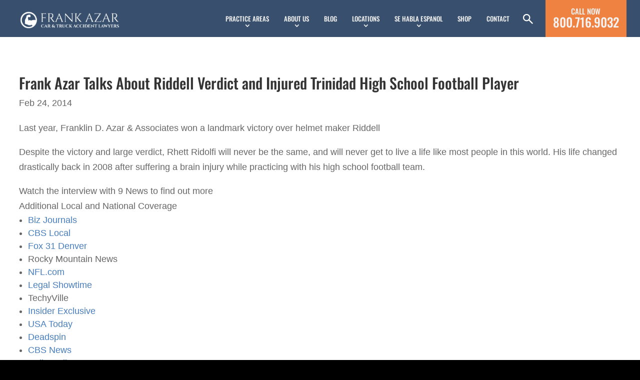

--- FILE ---
content_type: text/html; charset=UTF-8
request_url: https://www.fdazar.com/news/frank-azar-talks-about-riddell-verdict-and-injured-trinidad-high-school-football-player/
body_size: 41314
content:
<!DOCTYPE html><html lang="en-US"><head><script>if(navigator.userAgent.match(/MSIE|Internet Explorer/i)||navigator.userAgent.match(/Trident\/7\..*?rv:11/i)){let e=document.location.href;if(!e.match(/[?&]nonitro/)){if(e.indexOf("?")==-1){if(e.indexOf("#")==-1){document.location.href=e+"?nonitro=1"}else{document.location.href=e.replace("#","?nonitro=1#")}}else{if(e.indexOf("#")==-1){document.location.href=e+"&nonitro=1"}else{document.location.href=e.replace("#","&nonitro=1#")}}}}</script><link rel="preconnect" href="https://www.google.com" /><link rel="preconnect" href="https://cdn-ildahbp.nitrocdn.com" /><meta charset="UTF-8" /><meta http-equiv="X-UA-Compatible" content="IE=edge" /><meta name="robots" content="noindex, follow" /><title>Frank Azar Talks About Riddell Verdict and Injured Trinidad High School Football Player | Frank Azar Car &amp; Truck Accident Lawyers</title><meta name="description" content="After nearly five years of litigation Frank Azar Car &amp; Truck Accident Lawyers has received an $11.5 million verdict for their severely injured client. The victim, a Trinidad, Colorado resident, now 22 years old, was severely injured during a high school football practice in 2008. During a pre-season early morning football" /><meta property="og:locale" content="en_US" /><meta property="og:type" content="article" /><meta property="og:title" content="Frank Azar Talks About Riddell Verdict and Injured Trinidad High School Football Player" /><meta property="og:description" content="Read the latest news from Frank Azar &amp; Associates. Get updates on recent cases, legal insights, and important information for accident victims." /><meta property="og:url" content="https://www.fdazar.com/news/frank-azar-talks-about-riddell-verdict-and-injured-trinidad-high-school-football-player/" /><meta property="og:site_name" content="Frank Azar Car &amp; Truck Accident Lawyers" /><meta property="article:publisher" content="https://www.facebook.com/FranklinDAzarLaw" /><meta property="article:modified_time" content="2025-07-30T18:56:39+00:00" /><meta property="og:image" content="https://www.fdazar.com/wp-content/uploads/2025/09/strongarm.png" /><meta property="og:image:width" content="164" /><meta property="og:image:height" content="170" /><meta property="og:image:type" content="image/png" /><meta name="twitter:card" content="summary_large_image" /><meta name="twitter:site" content="@FDAzarLaw" /><meta name="twitter:label1" content="Est. reading time" /><meta name="twitter:data1" content="1 minute" /><meta content="Divi Child v.1.0.0" name="generator" /><meta name="viewport" content="width=device-width, initial-scale=1.0, maximum-scale=1.0, user-scalable=0" /><meta name="msapplication-TileImage" content="https://www.fdazar.com/wp-content/uploads/2025/02/fda-favicon.png" /><meta name="generator" content="NitroPack" /><script>var NPSH,NitroScrollHelper;NPSH=NitroScrollHelper=function(){let e=null;const o=window.sessionStorage.getItem("nitroScrollPos");function t(){let e=JSON.parse(window.sessionStorage.getItem("nitroScrollPos"))||{};if(typeof e!=="object"){e={}}e[document.URL]=window.scrollY;window.sessionStorage.setItem("nitroScrollPos",JSON.stringify(e))}window.addEventListener("scroll",function(){if(e!==null){clearTimeout(e)}e=setTimeout(t,200)},{passive:true});let r={};r.getScrollPos=()=>{if(!o){return 0}const e=JSON.parse(o);return e[document.URL]||0};r.isScrolled=()=>{return r.getScrollPos()>document.documentElement.clientHeight*.5};return r}();</script><script>(function(){var a=false;var e=document.documentElement.classList;var i=navigator.userAgent.toLowerCase();var n=["android","iphone","ipad"];var r=n.length;var o;var d=null;for(var t=0;t<r;t++){o=n[t];if(i.indexOf(o)>-1)d=o;if(e.contains(o)){a=true;e.remove(o)}}if(a&&d){e.add(d);if(d=="iphone"||d=="ipad"){e.add("ios")}}})();</script><script type="text/worker" id="nitro-web-worker">var preloadRequests=0;var remainingCount={};var baseURI="";self.onmessage=function(e){switch(e.data.cmd){case"RESOURCE_PRELOAD":var o=e.data.requestId;remainingCount[o]=0;e.data.resources.forEach(function(e){preload(e,function(o){return function(){console.log(o+" DONE: "+e);if(--remainingCount[o]==0){self.postMessage({cmd:"RESOURCE_PRELOAD",requestId:o})}}}(o));remainingCount[o]++});break;case"SET_BASEURI":baseURI=e.data.uri;break}};async function preload(e,o){if(typeof URL!=="undefined"&&baseURI){try{var a=new URL(e,baseURI);e=a.href}catch(e){console.log("Worker error: "+e.message)}}console.log("Preloading "+e);try{var n=new Request(e,{mode:"no-cors",redirect:"follow"});await fetch(n);o()}catch(a){console.log(a);var r=new XMLHttpRequest;r.responseType="blob";r.onload=o;r.onerror=o;r.open("GET",e,true);r.send()}}</script><script id="nprl">(()=>{if(window.NPRL!=undefined)return;(function(e){var t=e.prototype;t.after||(t.after=function(){var e,t=arguments,n=t.length,r=0,i=this,o=i.parentNode,a=Node,c=String,u=document;if(o!==null){while(r<n){(e=t[r])instanceof a?(i=i.nextSibling)!==null?o.insertBefore(e,i):o.appendChild(e):o.appendChild(u.createTextNode(c(e)));++r}}})})(Element);var e,t;e=t=function(){var t=false;var r=window.URL||window.webkitURL;var i=true;var o=true;var a=2;var c=null;var u=null;var d=true;var s=window.nitroGtmExcludes!=undefined;var l=s?JSON.parse(atob(window.nitroGtmExcludes)).map(e=>new RegExp(e)):[];var f;var m;var v=null;var p=null;var g=null;var h={touch:["touchmove","touchend"],default:["mousemove","click","keydown","wheel"]};var E=true;var y=[];var w=false;var b=[];var S=0;var N=0;var L=false;var T=0;var R=null;var O=false;var A=false;var C=false;var P=[];var I=[];var M=[];var k=[];var x=false;var _={};var j=new Map;var B="noModule"in HTMLScriptElement.prototype;var q=requestAnimationFrame||mozRequestAnimationFrame||webkitRequestAnimationFrame||msRequestAnimationFrame;const D="gtm.js?id=";function H(e,t){if(!_[e]){_[e]=[]}_[e].push(t)}function U(e,t){if(_[e]){var n=0,r=_[e];for(var n=0;n<r.length;n++){r[n].call(this,t)}}}function Y(){(function(e,t){var r=null;var i=function(e){r(e)};var o=null;var a={};var c=null;var u=null;var d=0;e.addEventListener(t,function(r){if(["load","DOMContentLoaded"].indexOf(t)!=-1){if(u){Q(function(){e.triggerNitroEvent(t)})}c=true}else if(t=="readystatechange"){d++;n.ogReadyState=d==1?"interactive":"complete";if(u&&u>=d){n.documentReadyState=n.ogReadyState;Q(function(){e.triggerNitroEvent(t)})}}});e.addEventListener(t+"Nitro",function(e){if(["load","DOMContentLoaded"].indexOf(t)!=-1){if(!c){e.preventDefault();e.stopImmediatePropagation()}else{}u=true}else if(t=="readystatechange"){u=n.documentReadyState=="interactive"?1:2;if(d<u){e.preventDefault();e.stopImmediatePropagation()}}});switch(t){case"load":o="onload";break;case"readystatechange":o="onreadystatechange";break;case"pageshow":o="onpageshow";break;default:o=null;break}if(o){Object.defineProperty(e,o,{get:function(){return r},set:function(n){if(typeof n!=="function"){r=null;e.removeEventListener(t+"Nitro",i)}else{if(!r){e.addEventListener(t+"Nitro",i)}r=n}}})}Object.defineProperty(e,"addEventListener"+t,{value:function(r){if(r!=t||!n.startedScriptLoading||document.currentScript&&document.currentScript.hasAttribute("nitro-exclude")){}else{arguments[0]+="Nitro"}e.ogAddEventListener.apply(e,arguments);a[arguments[1]]=arguments[0]}});Object.defineProperty(e,"removeEventListener"+t,{value:function(t){var n=a[arguments[1]];arguments[0]=n;e.ogRemoveEventListener.apply(e,arguments)}});Object.defineProperty(e,"triggerNitroEvent"+t,{value:function(t,n){n=n||e;var r=new Event(t+"Nitro",{bubbles:true});r.isNitroPack=true;Object.defineProperty(r,"type",{get:function(){return t},set:function(){}});Object.defineProperty(r,"target",{get:function(){return n},set:function(){}});e.dispatchEvent(r)}});if(typeof e.triggerNitroEvent==="undefined"){(function(){var t=e.addEventListener;var n=e.removeEventListener;Object.defineProperty(e,"ogAddEventListener",{value:t});Object.defineProperty(e,"ogRemoveEventListener",{value:n});Object.defineProperty(e,"addEventListener",{value:function(n){var r="addEventListener"+n;if(typeof e[r]!=="undefined"){e[r].apply(e,arguments)}else{t.apply(e,arguments)}},writable:true});Object.defineProperty(e,"removeEventListener",{value:function(t){var r="removeEventListener"+t;if(typeof e[r]!=="undefined"){e[r].apply(e,arguments)}else{n.apply(e,arguments)}}});Object.defineProperty(e,"triggerNitroEvent",{value:function(t,n){var r="triggerNitroEvent"+t;if(typeof e[r]!=="undefined"){e[r].apply(e,arguments)}}})})()}}).apply(null,arguments)}Y(window,"load");Y(window,"pageshow");Y(window,"DOMContentLoaded");Y(document,"DOMContentLoaded");Y(document,"readystatechange");try{var F=new Worker(r.createObjectURL(new Blob([document.getElementById("nitro-web-worker").textContent],{type:"text/javascript"})))}catch(e){var F=new Worker("data:text/javascript;base64,"+btoa(document.getElementById("nitro-web-worker").textContent))}F.onmessage=function(e){if(e.data.cmd=="RESOURCE_PRELOAD"){U(e.data.requestId,e)}};if(typeof document.baseURI!=="undefined"){F.postMessage({cmd:"SET_BASEURI",uri:document.baseURI})}var G=function(e){if(--S==0){Q(K)}};var W=function(e){e.target.removeEventListener("load",W);e.target.removeEventListener("error",W);e.target.removeEventListener("nitroTimeout",W);if(e.type!="nitroTimeout"){clearTimeout(e.target.nitroTimeout)}if(--N==0&&S==0){Q(J)}};var X=function(e){var t=e.textContent;try{var n=r.createObjectURL(new Blob([t.replace(/^(?:<!--)?(.*?)(?:-->)?$/gm,"$1")],{type:"text/javascript"}))}catch(e){var n="data:text/javascript;base64,"+btoa(t.replace(/^(?:<!--)?(.*?)(?:-->)?$/gm,"$1"))}return n};var K=function(){n.documentReadyState="interactive";document.triggerNitroEvent("readystatechange");document.triggerNitroEvent("DOMContentLoaded");if(window.pageYOffset||window.pageXOffset){window.dispatchEvent(new Event("scroll"))}A=true;Q(function(){if(N==0){Q(J)}Q($)})};var J=function(){if(!A||O)return;O=true;R.disconnect();en();n.documentReadyState="complete";document.triggerNitroEvent("readystatechange");window.triggerNitroEvent("load",document);window.triggerNitroEvent("pageshow",document);if(window.pageYOffset||window.pageXOffset||location.hash){let e=typeof history.scrollRestoration!=="undefined"&&history.scrollRestoration=="auto";if(e&&typeof NPSH!=="undefined"&&NPSH.getScrollPos()>0&&window.pageYOffset>document.documentElement.clientHeight*.5){window.scrollTo(0,NPSH.getScrollPos())}else if(location.hash){try{let e=document.querySelector(location.hash);if(e){e.scrollIntoView()}}catch(e){}}}var e=null;if(a==1){e=eo}else{e=eu}Q(e)};var Q=function(e){setTimeout(e,0)};var V=function(e){if(e.type=="touchend"||e.type=="click"){g=e}};var $=function(){if(d&&g){setTimeout(function(e){return function(){var t=function(e,t,n){var r=new Event(e,{bubbles:true,cancelable:true});if(e=="click"){r.clientX=t;r.clientY=n}else{r.touches=[{clientX:t,clientY:n}]}return r};var n;if(e.type=="touchend"){var r=e.changedTouches[0];n=document.elementFromPoint(r.clientX,r.clientY);n.dispatchEvent(t("touchstart"),r.clientX,r.clientY);n.dispatchEvent(t("touchend"),r.clientX,r.clientY);n.dispatchEvent(t("click"),r.clientX,r.clientY)}else if(e.type=="click"){n=document.elementFromPoint(e.clientX,e.clientY);n.dispatchEvent(t("click"),e.clientX,e.clientY)}}}(g),150);g=null}};var z=function(e){if(e.tagName=="SCRIPT"&&!e.hasAttribute("data-nitro-for-id")&&!e.hasAttribute("nitro-document-write")||e.tagName=="IMG"&&(e.hasAttribute("src")||e.hasAttribute("srcset"))||e.tagName=="IFRAME"&&e.hasAttribute("src")||e.tagName=="LINK"&&e.hasAttribute("href")&&e.hasAttribute("rel")&&e.getAttribute("rel")=="stylesheet"){if(e.tagName==="IFRAME"&&e.src.indexOf("about:blank")>-1){return}var t="";switch(e.tagName){case"LINK":t=e.href;break;case"IMG":if(k.indexOf(e)>-1)return;t=e.srcset||e.src;break;default:t=e.src;break}var n=e.getAttribute("type");if(!t&&e.tagName!=="SCRIPT")return;if((e.tagName=="IMG"||e.tagName=="LINK")&&(t.indexOf("data:")===0||t.indexOf("blob:")===0))return;if(e.tagName=="SCRIPT"&&n&&n!=="text/javascript"&&n!=="application/javascript"){if(n!=="module"||!B)return}if(e.tagName==="SCRIPT"){if(k.indexOf(e)>-1)return;if(e.noModule&&B){return}let t=null;if(document.currentScript){if(document.currentScript.src&&document.currentScript.src.indexOf(D)>-1){t=document.currentScript}if(document.currentScript.hasAttribute("data-nitro-gtm-id")){e.setAttribute("data-nitro-gtm-id",document.currentScript.getAttribute("data-nitro-gtm-id"))}}else if(window.nitroCurrentScript){if(window.nitroCurrentScript.src&&window.nitroCurrentScript.src.indexOf(D)>-1){t=window.nitroCurrentScript}}if(t&&s){let n=false;for(const t of l){n=e.src?t.test(e.src):t.test(e.textContent);if(n){break}}if(!n){e.type="text/googletagmanagerscript";let n=t.hasAttribute("data-nitro-gtm-id")?t.getAttribute("data-nitro-gtm-id"):t.id;if(!j.has(n)){j.set(n,[])}let r=j.get(n);r.push(e);return}}if(!e.src){if(e.textContent.length>0){e.textContent+="\n;if(document.currentScript.nitroTimeout) {clearTimeout(document.currentScript.nitroTimeout);}; setTimeout(function() { this.dispatchEvent(new Event('load')); }.bind(document.currentScript), 0);"}else{return}}else{}k.push(e)}if(!e.hasOwnProperty("nitroTimeout")){N++;e.addEventListener("load",W,true);e.addEventListener("error",W,true);e.addEventListener("nitroTimeout",W,true);e.nitroTimeout=setTimeout(function(){console.log("Resource timed out",e);e.dispatchEvent(new Event("nitroTimeout"))},5e3)}}};var Z=function(e){if(e.hasOwnProperty("nitroTimeout")&&e.nitroTimeout){clearTimeout(e.nitroTimeout);e.nitroTimeout=null;e.dispatchEvent(new Event("nitroTimeout"))}};document.documentElement.addEventListener("load",function(e){if(e.target.tagName=="SCRIPT"||e.target.tagName=="IMG"){k.push(e.target)}},true);document.documentElement.addEventListener("error",function(e){if(e.target.tagName=="SCRIPT"||e.target.tagName=="IMG"){k.push(e.target)}},true);var ee=["appendChild","replaceChild","insertBefore","prepend","append","before","after","replaceWith","insertAdjacentElement"];var et=function(){if(s){window._nitro_setTimeout=window.setTimeout;window.setTimeout=function(e,t,...n){let r=document.currentScript||window.nitroCurrentScript;if(!r||r.src&&r.src.indexOf(D)==-1){return window._nitro_setTimeout.call(window,e,t,...n)}return window._nitro_setTimeout.call(window,function(e,t){return function(...n){window.nitroCurrentScript=e;t(...n)}}(r,e),t,...n)}}ee.forEach(function(e){HTMLElement.prototype["og"+e]=HTMLElement.prototype[e];HTMLElement.prototype[e]=function(...t){if(this.parentNode||this===document.documentElement){switch(e){case"replaceChild":case"insertBefore":t.pop();break;case"insertAdjacentElement":t.shift();break}t.forEach(function(e){if(!e)return;if(e.tagName=="SCRIPT"){z(e)}else{if(e.children&&e.children.length>0){e.querySelectorAll("script").forEach(z)}}})}return this["og"+e].apply(this,arguments)}})};var en=function(){if(s&&typeof window._nitro_setTimeout==="function"){window.setTimeout=window._nitro_setTimeout}ee.forEach(function(e){HTMLElement.prototype[e]=HTMLElement.prototype["og"+e]})};var er=async function(){if(o){ef(f);ef(V);if(v){clearTimeout(v);v=null}}if(T===1){L=true;return}else if(T===0){T=-1}n.startedScriptLoading=true;Object.defineProperty(document,"readyState",{get:function(){return n.documentReadyState},set:function(){}});var e=document.documentElement;var t={attributes:true,attributeFilter:["src"],childList:true,subtree:true};R=new MutationObserver(function(e,t){e.forEach(function(e){if(e.type=="childList"&&e.addedNodes.length>0){e.addedNodes.forEach(function(e){if(!document.documentElement.contains(e)){return}if(e.tagName=="IMG"||e.tagName=="IFRAME"||e.tagName=="LINK"){z(e)}})}if(e.type=="childList"&&e.removedNodes.length>0){e.removedNodes.forEach(function(e){if(e.tagName=="IFRAME"||e.tagName=="LINK"){Z(e)}})}if(e.type=="attributes"){var t=e.target;if(!document.documentElement.contains(t)){return}if(t.tagName=="IFRAME"||t.tagName=="LINK"||t.tagName=="IMG"||t.tagName=="SCRIPT"){z(t)}}})});R.observe(e,t);if(!s){et()}await Promise.all(P);var r=b.shift();var i=null;var a=false;while(r){var c;var u=JSON.parse(atob(r.meta));var d=u.delay;if(r.type=="inline"){var l=document.getElementById(r.id);if(l){l.remove()}else{r=b.shift();continue}c=X(l);if(c===false){r=b.shift();continue}}else{c=r.src}if(!a&&r.type!="inline"&&(typeof u.attributes.async!="undefined"||typeof u.attributes.defer!="undefined")){if(i===null){i=r}else if(i===r){a=true}if(!a){b.push(r);r=b.shift();continue}}var m=document.createElement("script");m.src=c;m.setAttribute("data-nitro-for-id",r.id);for(var p in u.attributes){try{if(u.attributes[p]===false){m.setAttribute(p,"")}else{m.setAttribute(p,u.attributes[p])}}catch(e){console.log("Error while setting script attribute",m,e)}}m.async=false;if(u.canonicalLink!=""&&Object.getOwnPropertyDescriptor(m,"src")?.configurable!==false){(e=>{Object.defineProperty(m,"src",{get:function(){return e.canonicalLink},set:function(){}})})(u)}if(d){setTimeout((function(e,t){var n=document.querySelector("[data-nitro-marker-id='"+t+"']");if(n){n.after(e)}else{document.head.appendChild(e)}}).bind(null,m,r.id),d)}else{m.addEventListener("load",G);m.addEventListener("error",G);if(!m.noModule||!B){S++}var g=document.querySelector("[data-nitro-marker-id='"+r.id+"']");if(g){Q(function(e,t){return function(){e.after(t)}}(g,m))}else{Q(function(e){return function(){document.head.appendChild(e)}}(m))}}r=b.shift()}};var ei=function(){var e=document.getElementById("nitro-deferred-styles");var t=document.createElement("div");t.innerHTML=e.textContent;return t};var eo=async function(e){isPreload=e&&e.type=="NitroPreload";if(!isPreload){T=-1;E=false;if(o){ef(f);ef(V);if(v){clearTimeout(v);v=null}}}if(w===false){var t=ei();let e=t.querySelectorAll('style,link[rel="stylesheet"]');w=e.length;if(w){let e=document.getElementById("nitro-deferred-styles-marker");e.replaceWith.apply(e,t.childNodes)}else if(isPreload){Q(ed)}else{es()}}else if(w===0&&!isPreload){es()}};var ea=function(){var e=ei();var t=e.childNodes;var n;var r=[];for(var i=0;i<t.length;i++){n=t[i];if(n.href){r.push(n.href)}}var o="css-preload";H(o,function(e){eo(new Event("NitroPreload"))});if(r.length){F.postMessage({cmd:"RESOURCE_PRELOAD",resources:r,requestId:o})}else{Q(function(){U(o)})}};var ec=function(){if(T===-1)return;T=1;var e=[];var t,n;for(var r=0;r<b.length;r++){t=b[r];if(t.type!="inline"){if(t.src){n=JSON.parse(atob(t.meta));if(n.delay)continue;if(n.attributes.type&&n.attributes.type=="module"&&!B)continue;e.push(t.src)}}}if(e.length){var i="js-preload";H(i,function(e){T=2;if(L){Q(er)}});F.postMessage({cmd:"RESOURCE_PRELOAD",resources:e,requestId:i})}};var eu=function(){while(I.length){style=I.shift();if(style.hasAttribute("nitropack-onload")){style.setAttribute("onload",style.getAttribute("nitropack-onload"));Q(function(e){return function(){e.dispatchEvent(new Event("load"))}}(style))}}while(M.length){style=M.shift();if(style.hasAttribute("nitropack-onerror")){style.setAttribute("onerror",style.getAttribute("nitropack-onerror"));Q(function(e){return function(){e.dispatchEvent(new Event("error"))}}(style))}}};var ed=function(){if(!x){if(i){Q(function(){var e=document.getElementById("nitro-critical-css");if(e){e.remove()}})}x=true;onStylesLoadEvent=new Event("NitroStylesLoaded");onStylesLoadEvent.isNitroPack=true;window.dispatchEvent(onStylesLoadEvent)}};var es=function(){if(a==2){Q(er)}else{eu()}};var el=function(e){m.forEach(function(t){document.addEventListener(t,e,true)})};var ef=function(e){m.forEach(function(t){document.removeEventListener(t,e,true)})};if(s){et()}return{setAutoRemoveCriticalCss:function(e){i=e},registerScript:function(e,t,n){b.push({type:"remote",src:e,id:t,meta:n})},registerInlineScript:function(e,t){b.push({type:"inline",id:e,meta:t})},registerStyle:function(e,t,n){y.push({href:e,rel:t,media:n})},onLoadStyle:function(e){I.push(e);if(w!==false&&--w==0){Q(ed);if(E){E=false}else{es()}}},onErrorStyle:function(e){M.push(e);if(w!==false&&--w==0){Q(ed);if(E){E=false}else{es()}}},loadJs:function(e,t){if(!e.src){var n=X(e);if(n!==false){e.src=n;e.textContent=""}}if(t){Q(function(e,t){return function(){e.after(t)}}(t,e))}else{Q(function(e){return function(){document.head.appendChild(e)}}(e))}},loadQueuedResources:async function(){window.dispatchEvent(new Event("NitroBootStart"));if(p){clearTimeout(p);p=null}window.removeEventListener("load",e.loadQueuedResources);f=a==1?er:eo;if(!o||g){Q(f)}else{if(navigator.userAgent.indexOf(" Edge/")==-1){ea();H("css-preload",ec)}el(f);if(u){if(c){v=setTimeout(f,c)}}else{}}},fontPreload:function(e){var t="critical-fonts";H(t,function(e){document.getElementById("nitro-critical-fonts").type="text/css"});F.postMessage({cmd:"RESOURCE_PRELOAD",resources:e,requestId:t})},boot:function(){if(t)return;t=true;C=typeof NPSH!=="undefined"&&NPSH.isScrolled();let n=document.prerendering;if(location.hash||C||n){o=false}m=h.default.concat(h.touch);p=setTimeout(e.loadQueuedResources,1500);el(V);if(C){e.loadQueuedResources()}else{window.addEventListener("load",e.loadQueuedResources)}},addPrerequisite:function(e){P.push(e)},getTagManagerNodes:function(e){if(!e)return j;return j.get(e)??[]}}}();var n,r;n=r=function(){var t=document.write;return{documentWrite:function(n,r){if(n&&n.hasAttribute("nitro-exclude")){return t.call(document,r)}var i=null;if(n.documentWriteContainer){i=n.documentWriteContainer}else{i=document.createElement("span");n.documentWriteContainer=i}var o=null;if(n){if(n.hasAttribute("data-nitro-for-id")){o=document.querySelector('template[data-nitro-marker-id="'+n.getAttribute("data-nitro-for-id")+'"]')}else{o=n}}i.innerHTML+=r;i.querySelectorAll("script").forEach(function(e){e.setAttribute("nitro-document-write","")});if(!i.parentNode){if(o){o.parentNode.insertBefore(i,o)}else{document.body.appendChild(i)}}var a=document.createElement("span");a.innerHTML=r;var c=a.querySelectorAll("script");if(c.length){c.forEach(function(t){var n=t.getAttributeNames();var r=document.createElement("script");n.forEach(function(e){r.setAttribute(e,t.getAttribute(e))});r.async=false;if(!t.src&&t.textContent){r.textContent=t.textContent}e.loadJs(r,o)})}},TrustLogo:function(e,t){var n=document.getElementById(e);var r=document.createElement("img");r.src=t;n.parentNode.insertBefore(r,n)},documentReadyState:"loading",ogReadyState:document.readyState,startedScriptLoading:false,loadScriptDelayed:function(e,t){setTimeout(function(){var t=document.createElement("script");t.src=e;document.head.appendChild(t)},t)}}}();document.write=function(e){n.documentWrite(document.currentScript,e)};document.writeln=function(e){n.documentWrite(document.currentScript,e+"\n")};window.NPRL=e;window.NitroResourceLoader=t;window.NPh=n;window.NitroPackHelper=r})();</script><template id="nitro-deferred-styles-marker"></template><style id="nitro-fonts">@font-face{font-family:"Oswald";font-style:normal;font-weight:200;font-display:swap;src:url("https://fonts.gstatic.com/s/oswald/v57/TK3_WkUHHAIjg75cFRf3bXL8LICs13FvsUhiYA.ttf") format("truetype")}@font-face{font-family:"Oswald";font-style:normal;font-weight:300;font-display:swap;src:url("https://fonts.gstatic.com/s/oswald/v57/TK3_WkUHHAIjg75cFRf3bXL8LICs169vsUhiYA.ttf") format("truetype")}@font-face{font-family:"Oswald";font-style:normal;font-weight:400;font-display:swap;src:url("https://fonts.gstatic.com/s/oswald/v57/TK3_WkUHHAIjg75cFRf3bXL8LICs1_FvsUhiYA.ttf") format("truetype")}@font-face{font-family:"Oswald";font-style:normal;font-weight:500;font-display:swap;src:url("https://fonts.gstatic.com/s/oswald/v57/TK3_WkUHHAIjg75cFRf3bXL8LICs18NvsUhiYA.ttf") format("truetype")}@font-face{font-family:"Oswald";font-style:normal;font-weight:600;font-display:swap;src:url("https://fonts.gstatic.com/s/oswald/v57/TK3_WkUHHAIjg75cFRf3bXL8LICs1y9osUhiYA.ttf") format("truetype")}@font-face{font-family:"Oswald";font-style:normal;font-weight:700;font-display:swap;src:url("https://fonts.gstatic.com/s/oswald/v57/TK3_WkUHHAIjg75cFRf3bXL8LICs1xZosUhiYA.ttf") format("truetype")}@font-face{font-family:"Oswald";font-style:normal;font-weight:200;font-display:swap;src:url("https://fonts.gstatic.com/l/font?kit=TK3_WkUHHAIjg75cFRf3bXL8LICs13FvsUhiYw&skey=653237e53512d0de&v=v57") format("woff")}@font-face{font-family:"Oswald";font-style:normal;font-weight:300;font-display:swap;src:url("https://fonts.gstatic.com/l/font?kit=TK3_WkUHHAIjg75cFRf3bXL8LICs169vsUhiYw&skey=653237e53512d0de&v=v57") format("woff")}@font-face{font-family:"Oswald";font-style:normal;font-weight:400;font-display:swap;src:url("https://fonts.gstatic.com/l/font?kit=TK3_WkUHHAIjg75cFRf3bXL8LICs1_FvsUhiYw&skey=653237e53512d0de&v=v57") format("woff")}@font-face{font-family:"Oswald";font-style:normal;font-weight:500;font-display:swap;src:url("https://fonts.gstatic.com/l/font?kit=TK3_WkUHHAIjg75cFRf3bXL8LICs18NvsUhiYw&skey=653237e53512d0de&v=v57") format("woff")}@font-face{font-family:"Oswald";font-style:normal;font-weight:600;font-display:swap;src:url("https://fonts.gstatic.com/l/font?kit=TK3_WkUHHAIjg75cFRf3bXL8LICs1y9osUhiYw&skey=653237e53512d0de&v=v57") format("woff")}@font-face{font-family:"Oswald";font-style:normal;font-weight:700;font-display:swap;src:url("https://fonts.gstatic.com/l/font?kit=TK3_WkUHHAIjg75cFRf3bXL8LICs1xZosUhiYw&skey=653237e53512d0de&v=v57") format("woff")}@font-face{font-family:"Oswald";font-style:normal;font-weight:200;font-display:swap;src:url("https://fonts.gstatic.com/s/oswald/v57/TK3_WkUHHAIjg75cFRf3bXL8LICs13FvsUhiZQ.woff2") format("woff2")}@font-face{font-family:"Oswald";font-style:normal;font-weight:300;font-display:swap;src:url("https://fonts.gstatic.com/s/oswald/v57/TK3_WkUHHAIjg75cFRf3bXL8LICs169vsUhiZQ.woff2") format("woff2")}@font-face{font-family:"Oswald";font-style:normal;font-weight:400;font-display:swap;src:url("https://fonts.gstatic.com/s/oswald/v57/TK3_WkUHHAIjg75cFRf3bXL8LICs1_FvsUhiZQ.woff2") format("woff2")}@font-face{font-family:"Oswald";font-style:normal;font-weight:500;font-display:swap;src:url("https://fonts.gstatic.com/s/oswald/v57/TK3_WkUHHAIjg75cFRf3bXL8LICs18NvsUhiZQ.woff2") format("woff2")}@font-face{font-family:"Oswald";font-style:normal;font-weight:600;font-display:swap;src:url("https://fonts.gstatic.com/s/oswald/v57/TK3_WkUHHAIjg75cFRf3bXL8LICs1y9osUhiZQ.woff2") format("woff2")}@font-face{font-family:"Oswald";font-style:normal;font-weight:700;font-display:swap;src:url("https://fonts.gstatic.com/s/oswald/v57/TK3_WkUHHAIjg75cFRf3bXL8LICs1xZosUhiZQ.woff2") format("woff2")}@font-face{font-family:ETmodules;font-display:swap;src:url("https://cdn-ildahbp.nitrocdn.com/aidBIKEwuOQWQvsbKuzrSioEhYFIbori/assets/static/source/rev-cf29633/www.fdazar.com/wp-content/themes/Divi/core/admin/fonts/modules/all/modules.eot");src:url("https://cdn-ildahbp.nitrocdn.com/aidBIKEwuOQWQvsbKuzrSioEhYFIbori/assets/static/source/rev-cf29633/www.fdazar.com/wp-content/themes/Divi/core/admin/fonts/modules/all/modules.ttf") format("truetype");font-weight:400;font-style:normal}@font-face{font-family:FontAwesome;font-style:normal;font-weight:400;font-display:swap;src:url("https://cdn-ildahbp.nitrocdn.com/aidBIKEwuOQWQvsbKuzrSioEhYFIbori/assets/static/source/rev-cf29633/www.fdazar.com/wp-content/themes/Divi/core/admin/fonts/fontawesome/fa-regular-400.eot");src:url("https://cdn-ildahbp.nitrocdn.com/aidBIKEwuOQWQvsbKuzrSioEhYFIbori/assets/static/source/rev-cf29633/www.fdazar.com/wp-content/themes/Divi/core/admin/fonts/fontawesome/fa-regular-400.woff2") format("woff2")}@font-face{font-family:FontAwesome;font-style:normal;font-weight:900;font-display:swap;src:url("https://cdn-ildahbp.nitrocdn.com/aidBIKEwuOQWQvsbKuzrSioEhYFIbori/assets/static/source/rev-cf29633/www.fdazar.com/wp-content/themes/Divi/core/admin/fonts/fontawesome/fa-solid-900.eot");src:url("https://cdn-ildahbp.nitrocdn.com/aidBIKEwuOQWQvsbKuzrSioEhYFIbori/assets/static/source/rev-cf29633/www.fdazar.com/wp-content/themes/Divi/core/admin/fonts/fontawesome/fa-solid-900.woff2") format("woff2")}@font-face{font-family:FontAwesome;font-style:normal;font-weight:400;font-display:swap;src:url("https://cdn-ildahbp.nitrocdn.com/aidBIKEwuOQWQvsbKuzrSioEhYFIbori/assets/static/source/rev-cf29633/www.fdazar.com/wp-content/themes/Divi/core/admin/fonts/fontawesome/fa-brands-400.eot");src:url("https://cdn-ildahbp.nitrocdn.com/aidBIKEwuOQWQvsbKuzrSioEhYFIbori/assets/static/source/rev-cf29633/www.fdazar.com/wp-content/themes/Divi/core/admin/fonts/fontawesome/fa-brands-400.woff2") format("woff2")}</style><style type="text/css" id="nitro-critical-css">body{--mpd-socrates-primary-color:#1d3cd8;--mpd-socrates-secondary-color:#7eeb00;--mpd-socrates-tertiary-color:#efefef}html{scroll-behavior:auto}a,body,div,form,h1,h3,html,img,li,p,span,strong,ul{margin:0;padding:0;border:0;outline:0;font-size:100%;-ms-text-size-adjust:100%;-webkit-text-size-adjust:100%;vertical-align:baseline;background:transparent}body{line-height:1}ul{list-style:none}:focus{outline:0}footer,header,nav{display:block}body{font-family:Open Sans,Arial,sans-serif;font-size:14px;color:#666;background-color:#fff;line-height:1.7em;font-weight:500;-webkit-font-smoothing:antialiased;-moz-osx-font-smoothing:grayscale}body.et_cover_background{background-size:cover !important;background-position:top !important;background-repeat:no-repeat !important;background-attachment:fixed}a{color:#2ea3f2}a{text-decoration:none}p{padding-bottom:1em}p:not(.has-background):last-of-type{padding-bottom:0}strong{font-weight:700}h1,h3{color:#333;padding-bottom:10px;line-height:1em;font-weight:500}h3 a{color:inherit}h1{font-size:30px}h3{font-size:22px}input{-webkit-appearance:none}button,input{font-family:inherit}img{max-width:100%;height:auto}#main-content{background-color:#fff}.et-l--body ul,.et-l--footer ul,.et-l--header ul{list-style-type:disc;padding:0 0 23px 1em;line-height:26px}@media (max-width:980px){#page-container{padding-top:80px}.et-tb-has-header #page-container{padding-top:0 !important}}.nav li ul{border-color:#2ea3f2}.mobile_menu_bar:after,.mobile_menu_bar:before{color:#2ea3f2}.et-menu,nav.et-menu-nav{float:left}input[type=search]::-webkit-search-cancel-button{-webkit-appearance:none}.mobile_menu_bar:before{content:"a";font-size:32px;left:0;position:relative;top:0}*{-webkit-box-sizing:border-box;box-sizing:border-box}.et_pb_button:after,.mobile_menu_bar:before{font-family:ETmodules !important;speak:none;font-style:normal;font-weight:400;-webkit-font-feature-settings:normal;font-feature-settings:normal;font-variant:normal;text-transform:none;line-height:1;-webkit-font-smoothing:antialiased;-moz-osx-font-smoothing:grayscale;text-shadow:0 0;direction:ltr}.et_pb_button{font-size:20px;font-weight:500;padding:.3em 1em;line-height:1.7em !important;background-color:transparent;background-size:cover;background-position:50%;background-repeat:no-repeat;border:2px solid;border-radius:3px}.et_pb_button{position:relative}.et_pb_button:after,.et_pb_button:before{font-size:32px;line-height:1em;content:"5";opacity:0;position:absolute;margin-left:-1em;text-transform:none;-webkit-font-feature-settings:"kern" off;font-feature-settings:"kern" off;font-variant:none;font-style:normal;font-weight:400;text-shadow:none}.et_pb_button:before{display:none}.et_pb_module.et_pb_text_align_left{text-align:left}.et_pb_module.et_pb_text_align_right{text-align:right}.clearfix:after{visibility:hidden;display:block;font-size:0;content:" ";clear:both;height:0}.et_builder_inner_content{position:relative;z-index:1}header .et_builder_inner_content{z-index:2}.et_pb_css_mix_blend_mode_passthrough{mix-blend-mode:unset !important}.et_pb_module,.et_pb_with_background{position:relative;background-size:cover;background-position:50%;background-repeat:no-repeat}.et_pb_with_border{position:relative;border:0 solid #333}.et_multi_view_hidden_image{display:none !important}header.et-l.et-l--header:after{clear:both;display:block;content:""}.et_pb_module{-webkit-animation-timing-function:linear;animation-timing-function:linear;-webkit-animation-duration:.2s;animation-duration:.2s}@media (min-width:981px){.et_pb_section div.et_pb_row .et_pb_column .et_pb_module:last-child{margin-bottom:0}}@media (max-width:980px){.et_pb_column .et_pb_module{margin-bottom:30px}.et_pb_row .et_pb_column .et_pb_module:last-child{margin-bottom:0}}.et_pb_section{position:relative;background-color:#fff;background-position:50%;background-size:100%;background-size:cover}@media (min-width:981px){.et_pb_section{padding:4% 0}}@media (max-width:980px){.et_pb_section{padding:50px 0}}.et_pb_row{width:80%;max-width:1080px;margin:auto;position:relative}.et_pb_row:after{content:"";display:block;clear:both;visibility:hidden;line-height:0;height:0;width:0}.et_pb_column{float:left;background-size:cover;background-position:50%;position:relative;z-index:2;min-height:1px}.et_pb_column--with-menu{z-index:3}.et_pb_row .et_pb_column.et-last-child,.et_pb_row .et_pb_column:last-child{margin-right:0 !important}.et_pb_column,.et_pb_row{background-size:cover;background-position:50%;background-repeat:no-repeat}@media (min-width:981px){.et_pb_row{padding:2% 0}.et_pb_row .et_pb_column.et-last-child,.et_pb_row .et_pb_column:last-child{margin-right:0 !important}}@media (max-width:980px){.et_pb_row{max-width:1080px}.et_pb_row{padding:30px 0}.et_pb_column{width:100%;margin-bottom:30px}.et_pb_row .et_pb_column.et-last-child,.et_pb_row .et_pb_column:last-child{margin-bottom:0}}@media (max-width:479px){.et_pb_row .et_pb_column.et_pb_column_1_4{width:100%;margin:0 0 30px}.et_pb_row .et_pb_column.et_pb_column_1_4.et-last-child,.et_pb_row .et_pb_column.et_pb_column_1_4:last-child{margin-bottom:0}.et_pb_column{width:100% !important}}button::-moz-focus-inner{padding:0;border:0}.et-menu li{display:inline-block;font-size:14px;padding-right:22px}.et-menu>li:last-child{padding-right:0}.et-menu a{color:rgba(0,0,0,.6);text-decoration:none;display:block;position:relative}.et-menu li>a{padding-bottom:29px;word-wrap:break-word}.et_pb_menu__wrap .mobile_menu_bar{-webkit-transform:translateY(3%);transform:translateY(3%)}.et_pb_menu__wrap .mobile_menu_bar:before{top:0}@media (max-width:980px){.et-menu{display:none}.et_mobile_nav_menu{display:block;margin-top:-1px}}@media (min-width:981px){.et_pb_gutters3 .et_pb_column{margin-right:5.5%}.et_pb_gutters3 .et_pb_column_4_4{width:100%}.et_pb_gutters3 .et_pb_column_4_4 .et_pb_module{margin-bottom:2.75%}.et_pb_gutters3 .et_pb_column_3_4{width:73.625%}.et_pb_gutters3 .et_pb_column_3_4 .et_pb_module{margin-bottom:3.735%}.et_pb_gutters3 .et_pb_column_1_2{width:47.25%}.et_pb_gutters3 .et_pb_column_1_2 .et_pb_module{margin-bottom:5.82%}.et_pb_gutters3 .et_pb_column_1_4{width:20.875%}.et_pb_gutters3 .et_pb_column_1_4 .et_pb_module{margin-bottom:13.174%}}.nav li li{padding:0 20px;margin:0}.et-menu li li a{padding:6px 20px;width:200px}.nav li{position:relative;line-height:1em}.nav li li{position:relative;line-height:2em}.nav li ul{position:absolute;padding:20px 0;z-index:9999;width:240px;background:#fff;visibility:hidden;opacity:0;border-top:3px solid #2ea3f2;box-shadow:0 2px 5px rgba(0,0,0,.1);-moz-box-shadow:0 2px 5px rgba(0,0,0,.1);-webkit-box-shadow:0 2px 5px rgba(0,0,0,.1);-webkit-transform:translateZ(0);text-align:left}.nav li li ul{z-index:1000;top:-23px;left:240px}.nav li li a{font-size:14px}.et-menu .menu-item-has-children>a:first-child:after{font-family:ETmodules;content:"3";font-size:16px;position:absolute;right:0;top:0;font-weight:800}.et-menu .menu-item-has-children>a:first-child{padding-right:20px}.et-menu li li.menu-item-has-children>a:first-child:after{right:20px;top:6px}.et_mobile_nav_menu{float:right;display:none}.mobile_menu_bar{position:relative;display:block;line-height:0}.mobile_menu_bar:before{content:"a";font-size:32px;position:relative;left:0;top:0}.et_pb_module .mobile_menu_bar:before{top:2px}.et_pb_button_module_wrapper>a{display:inline-block}.et_pb_image{margin-left:auto;margin-right:auto;line-height:0}.et_pb_image{display:block}.et_pb_image .et_pb_image_wrap{display:inline-block;position:relative;max-width:100%}.et_pb_image img{position:relative}.et_pb_menu .et-menu-nav,.et_pb_menu .et-menu-nav>ul{float:none}.et_pb_menu .et-menu-nav>ul{padding:0 !important;line-height:1.7em}.et_pb_menu .et-menu-nav>ul ul{padding:20px 0;text-align:left}.et-menu li li.menu-item-has-children>a:first-child:after{top:12px}.et_pb_menu_inner_container{position:relative}.et_pb_menu .et_pb_menu__wrap{-webkit-box-flex:1;-ms-flex:1 1 auto;flex:1 1 auto;display:-webkit-box;display:-ms-flexbox;display:flex;-webkit-box-pack:start;-ms-flex-pack:start;justify-content:flex-start;-webkit-box-align:stretch;-ms-flex-align:stretch;align-items:stretch;-ms-flex-wrap:wrap;flex-wrap:wrap;opacity:1}.et_pb_menu .et_pb_menu__menu{-webkit-box-flex:0;-ms-flex:0 1 auto;flex:0 1 auto;-webkit-box-pack:start;-ms-flex-pack:start;justify-content:flex-start}.et_pb_menu .et_pb_menu__menu,.et_pb_menu .et_pb_menu__menu>nav,.et_pb_menu .et_pb_menu__menu>nav>ul{display:-webkit-box;display:-ms-flexbox;display:flex;-webkit-box-align:stretch;-ms-flex-align:stretch;align-items:stretch}.et_pb_menu .et_pb_menu__menu>nav>ul{-ms-flex-wrap:wrap;flex-wrap:wrap;-webkit-box-pack:start;-ms-flex-pack:start;justify-content:flex-start}.et_pb_menu .et_pb_menu__menu>nav>ul>li{position:relative;display:-webkit-box;display:-ms-flexbox;display:flex;-webkit-box-align:stretch;-ms-flex-align:stretch;align-items:stretch;margin:0}.et_pb_menu .et_pb_menu__menu>nav>ul>li>ul{top:calc(100% - 1px);left:0}.et_pb_menu--without-logo .et_pb_menu__menu>nav>ul{padding:0 !important}.et_pb_menu--without-logo .et_pb_menu__menu>nav>ul>li{margin-top:8px}.et_pb_menu--without-logo .et_pb_menu__menu>nav>ul>li>a{padding-bottom:8px}.et_pb_menu .et-menu{margin-left:-11px;margin-right:-11px}.et_pb_menu .et-menu>li{padding-left:11px;padding-right:11px}.et_pb_menu--style-left_aligned .et_pb_menu_inner_container{display:-webkit-box;display:-ms-flexbox;display:flex;-webkit-box-align:stretch;-ms-flex-align:stretch;align-items:stretch}.et_pb_menu--style-left_aligned.et_pb_text_align_right .et_pb_menu__menu>nav>ul,.et_pb_menu--style-left_aligned.et_pb_text_align_right .et_pb_menu__wrap{-webkit-box-pack:end;-ms-flex-pack:end;justify-content:flex-end}@media (max-width:980px){.et_pb_menu--style-left_aligned .et_pb_menu_inner_container{-webkit-box-align:center;-ms-flex-align:center;align-items:center}.et_pb_menu--style-left_aligned .et_pb_menu__wrap{-webkit-box-pack:end;-ms-flex-pack:end;justify-content:flex-end}.et_pb_menu--style-left_aligned.et_pb_text_align_right .et_pb_menu__wrap{-webkit-box-pack:end;-ms-flex-pack:end;justify-content:flex-end}.et_pb_menu .et_pb_menu__menu{display:none}.et_pb_menu .et_mobile_nav_menu{float:none;margin:0 6px;display:-webkit-box;display:-ms-flexbox;display:flex;-webkit-box-align:center;-ms-flex-align:center;align-items:center}}.et_pb_title_container h1{font-size:26px}.et_pb_title_featured_container{margin-left:auto;margin-right:auto}.et_pb_title_featured_container .et_pb_image_wrap{display:inline-block;position:relative;max-width:100%;width:100%}.et_pb_title_featured_container img{width:100%}.et_pb_title_container{display:block;max-width:100%;word-wrap:break-word;z-index:98;position:relative}.et_pb_title_featured_container{line-height:0;position:relative}p.et_pb_title_meta_container{padding-bottom:1em}.et_pb_bg_layout_light p.et_pb_title_meta_container{color:#666}@media (max-width:767px){.et_pb_title_container h1{font-size:18px}}.et_pb_social_media_follow_network_name{display:none}.et_pb_text{word-wrap:break-word}.et_pb_text ul{padding-bottom:1em}.et_pb_text>:last-child{padding-bottom:0}.et_pb_text_inner{position:relative}.et-l--header{position:relative;z-index:9999}body .et_pb_menu--without-logo .et_pb_menu__menu>nav>ul>li:not(.search-btn){padding:30px 15px 3px 15px}.et_pb_row_0_tb_header{display:-webkit-box;display:-ms-flexbox;display:flex;-webkit-box-pack:justify;-ms-flex-pack:justify;justify-content:space-between}.et_pb_row_0_tb_header>*{width:auto !important;margin:0 !important}.et_pb_row_0_tb_header:after{display:none !important}.et_pb_menu--without-logo .et_pb_menu__menu>nav>ul>li:not(.search-btn){padding:30px 15px 0px 15px;margin-top:0px;word-wrap:break-word !important}.main-footer ul{list-style:none;padding:0;margin-bottom:25px;font-size:16px}.main-footer li{margin-bottom:2px}.et_pb_section .et_pb_post_title_0_tb_body.et_pb_post_title.detail-img{margin-top:0 !important}.detail-title .et_pb_title_container h1{font-size:24px}.et_pb_column .et_pb_module.detail-title{margin-bottom:20px}.et_pb_row{width:94% !important;max-width:1300px}.et_pb_section_0_tb_header.et_pb_section{border-bottom:none}#menu-main-menu>li:last-of-type{background:#ef8141 !important}@media only screen and (max-width:1366px) and (min-width:981px){header .et_pb_image img{max-width:205px;max-width:205px}}@media only screen and (min-width:1367px){header .et_pb_image img{max-width:240px}}@media only screen and (max-width:1200px) and (min-width:981px){.et_pb_menu--without-logo .et_pb_menu__menu>nav>ul>li{padding:30px 12px 0px 12px !important}}@media only screen and (min-width:641px){.detail-img{max-width:45%;margin-left:30px;float:right}}@media only screen and (min-width:981px){.et_pb_menu--without-logo{display:-webkit-box;display:-ms-flexbox;display:flex}.et_pb_menu--without-logo .menu-item-has-children .menu-item-has-children>a:first-child{text-align:left}.et_pb_menu--without-logo .menu-item-has-children .menu-item-has-children>a:first-child:after{top:5px;position:absolute !important}.et_pb_menu--without-logo .menu-item-has-children>a:first-child{text-align:center;padding-right:0px !important}.et_pb_menu--without-logo .menu-item-has-children>a:first-child:after{display:block;position:relative !important}#menu-main-menu{display:-webkit-box;display:-ms-flexbox;display:flex;-ms-flex-wrap:nowrap !important;flex-wrap:nowrap !important}.detail-title .et_pb_title_container h1{font-size:30px}.footer-top{display:-webkit-box;display:-ms-flexbox;display:flex;-webkit-box-align:center;-ms-flex-align:center;align-items:center;margin-bottom:30px}.main-footer{display:-webkit-box;display:-ms-flexbox;display:flex;-ms-flex-wrap:wrap;flex-wrap:wrap;margin:0 -15px;position:relative}.main-footer:before{content:"";position:absolute;top:-10px;bottom:0;width:1px;left:-15px;background:#fff}.main-footer .et_pb_module{-webkit-box-flex:0;-ms-flex:0 0 33.333%;flex:0 0 33.333%;max-width:33.333%;padding:0 15px}}@media (max-width:980px){.et_pb_row_1_tb_header{width:90% !important;max-width:100% !important}.et_pb_menu__wrap .mobile_menu_bar{position:absolute;top:-65px;right:0}header .et_pb_column{margin-bottom:0 !important}body header div.et_pb_column_3_tb_header{position:absolute;margin:0;top:50%;-webkit-transform:translateY(-50%) !important;transform:translateY(-50%) !important;padding-left:100px;padding-right:30px}.et_mobile_nav_menu{position:absolute;top:100%;width:100%;left:0}}@media only screen and (max-width:479px){body header .et_pb_image .et_pb_image_wrap{max-width:80px}body header div.et_pb_column_3_tb_header{padding-left:80px}body header div.et_pb_column_3_tb_header p{font-size:16px}.et_pb_menu__wrap .mobile_menu_bar{top:-55px}}body,html{background:#000}#page-container{height:100vh}#menu-main-menu>li:last-of-type{background:#f0c141}.popup-overlay{display:none;position:fixed;top:0;left:0;right:0;bottom:0;background-color:rgba(0,0,0,.5);width:100%;height:100%;text-align:center;padding:0;-webkit-box-align:center;-ms-flex-align:center;align-items:center;-webkit-box-pack:center;-ms-flex-pack:center;justify-content:center;z-index:999999}.popup-overlay .popup{width:900px;min-height:200px;background-color:white;text-align:left;max-width:90%;margin-top:5%}.popup-overlay .popup .pheading{background:url("https://cdn-ildahbp.nitrocdn.com/aidBIKEwuOQWQvsbKuzrSioEhYFIbori/assets/images/optimized/rev-4ca74b2/www.fdazar.com/wp-content/themes/divi-child/assets/images/pop-red-bar.png") no-repeat;background-size:cover;text-transform:uppercase;color:#fff;padding:5px 10px 5px 30px;font-weight:700;font-size:32px;display:-webkit-box;display:-ms-flexbox;display:flex;-webkit-box-pack:justify;-ms-flex-pack:justify;justify-content:space-between;height:80px;font-family:"Raleway",sans-serif;-webkit-box-align:center;-ms-flex-align:center;align-items:center}.popup-overlay .popup .pheading.nitro-lazy{background:none !important}.popup-overlay .popup .pheading .close{color:#fff;line-height:0;-ms-flex-item-align:self-start;-ms-grid-row-align:self-start;align-self:self-start}.popup-overlay .popup .pheading .close:after{content:"M" !important;font-family:ETmodules !important;speak:none;font-style:normal;font-weight:400;-webkit-font-feature-settings:normal;font-feature-settings:normal;font-variant:normal;text-transform:none;line-height:1;-webkit-font-smoothing:antialiased;-moz-osx-font-smoothing:grayscale;text-shadow:0 0;direction:ltr;font-size:40px}.popup-overlay .popup ul{padding:25px 25px 15px 25px}.popup-overlay .popup ul li{display:-webkit-box;display:-ms-flexbox;display:flex}.popup-overlay .popup ul li .thumb-xn{-webkit-box-flex:0;-ms-flex:none;flex:none;max-width:190px;margin:0 20px 0 0}.popup-overlay .popup ul li .xn-content p{font-size:14px;line-height:22px;overflow:hidden;text-overflow:ellipsis;display:-webkit-box;-webkit-line-clamp:3;line-clamp:3;-webkit-box-orient:vertical;color:#000}.popup-overlay .popup ul li .xn-content h3{font-family:"Raleway",sans-serif;color:#333;font-weight:800;line-height:26px}.popup-overlay .popup ul li .xn-content .xn-bottom{display:-webkit-box;display:-ms-flexbox;display:flex}.popup-overlay .popup ul li .read-more{background:#a93032;color:#fff;font-size:16px;border-radius:8px;padding:0 20px;display:-webkit-inline-box;display:-ms-inline-flexbox;display:inline-flex;-webkit-box-align:center;-ms-flex-align:center;align-items:center;-webkit-box-pack:center;-ms-flex-pack:center;justify-content:center;line-height:26px;font-weight:bold;-webkit-box-flex:0;-ms-flex:none;flex:none;-ms-flex-item-align:end;align-self:flex-end;margin:0 0 0 10px}.popup-overlay .popup ul li:not(:last-child){margin-bottom:15px}@media (max-width:767px){.et_pb_row_0_tb_header{display:none}.popup-overlay .popup .pheading{background-position:28%}.popup-overlay .popup ul li .xn-content p{-webkit-line-clamp:2;line-clamp:2}.popup-overlay .popup ul li .xn-content h3{font-size:18px;line-height:24px}}@media (max-width:550px){.popup-overlay .popup .pheading{font-size:28px}.popup-overlay .popup ul{padding:15px}.popup-overlay .popup ul li .xn-content h3{font-size:14px;line-height:19px;padding-bottom:5px}.popup-overlay .popup ul li .xn-content p{display:none}.popup-overlay .popup ul li .thumb-xn{max-width:120px;margin:0 15px 0 0}.popup-overlay .popup ul li .xn-bottom .read-more{display:initial;margin:0 auto;font-size:13px;padding:0 15px}}@media (min-width:768px) and (max-width:980px){.main-footer{display:-webkit-box;display:-ms-flexbox;display:flex;-ms-flex-wrap:wrap;flex-wrap:wrap;margin:0 -15px;position:relative}.main-footer .et_pb_module{-webkit-box-flex:0;-ms-flex:0 0 33.333%;flex:0 0 33.333%;max-width:33.333%;padding:0 15px}.footer-top .et_pb_column_0_tb_footer .et_pb_image_0_tb_footer{margin:0 auto}}@media (min-width:515px) and (max-width:767px){.main-footer{display:-webkit-box;display:-ms-flexbox;display:flex;-ms-flex-wrap:wrap;flex-wrap:wrap;margin:0 -15px;position:relative}.main-footer .et_pb_module{-webkit-box-flex:0;-ms-flex:0 0 50%;flex:0 0 50%;max-width:50%;padding:0 15px}}@media (max-width:360px){.popup-overlay .popup .pheading{font-size:26px;height:60px;padding:0 0 0 10px}.popup-overlay .popup ul{padding:10px 10px 0px 10px}.popup-overlay .popup ul li .thumb-xn{margin:0 10px 0 0;max-width:110px}.popup-overlay .popup ul li .xn-content h3{font-size:12px;line-height:16px;padding-bottom:5px}.popup-overlay .popup ul li .xn-bottom .read-more{font-size:12px;line-height:12px;padding:4px 10px}}:root{--font-primary:"Oswald",Arial,Lucida,sans-serif;--color-orange:#ef8141;--color-yellow:#f0c141;--color-navy:#14283c;--color-navy-light:#233e5f}.modal__overlay{position:fixed;top:0;left:0;right:0;bottom:0;z-index:100000;background:var(--color-navy);display:flex;justify-content:center;align-items:center}.modal__container{padding:30px;width:900px;max-height:100vh;margin:auto;border-radius:4px;overflow-y:auto;box-sizing:border-box}.modal__title{margin-top:0;margin-bottom:0;font-weight:600;font-size:4rem;font-family:var(--font-primary);text-align:center;text-transform:uppercase;line-height:1.25;color:white;box-sizing:border-box;display:block}.modal__close{background:transparent;border:0;color:white;position:absolute;top:50px;right:50px}@media screen and (max-width:980px){.modal__close{right:10px}}.modal__close__icon{width:24px}.modal__content{margin:10rem 0;line-height:1.5;color:rgba(0,0,0,.8)}.modal__icon{margin:auto;display:block;width:80px}@keyframes mmfadeOut{from{opacity:1}to{opacity:0}}@keyframes mmslideOut{from{transform:translateY(0)}to{transform:translateY(-10%)}}.micromodal-slide{display:none}.micromodal-slide[aria-hidden="true"] .modal__overlay{animation:mmfadeOut .3s cubic-bezier(0,0,.2,1)}.micromodal-slide[aria-hidden="true"] .modal__container{animation:mmslideOut .3s cubic-bezier(0,0,.2,1)}.micromodal-slide .modal__container,.micromodal-slide .modal__overlay{will-change:transform}.search-btn{padding:20px 25px 3px 12px !important}.search-btn:after{content:"";background-image:url("https://cdn-ildahbp.nitrocdn.com/aidBIKEwuOQWQvsbKuzrSioEhYFIbori/assets/images/optimized/rev-4ca74b2/www.fdazar.com/wp-content/themes/divi-child/assets/images/ic-search.svg");width:20px;height:20px;display:inline-block;background-position:center;background-repeat:no-repeat;background-size:contain}.search-btn .search-text{display:none;text-transform:uppercase}@media (max-width:980px){.search-btn{padding:0 !important}.search-btn .search-text{display:block}}#search-modal-content .searchwp-form-input-container .swp-input--search{background:transparent;border-bottom:solid 1px white;font-size:.875rem;color:white}.searchwp-form .swp-button{background:var(--color-orange);border:none;padding:.5rem 1rem;font-size:.875rem;text-transform:uppercase;color:white;transform:translateX(-10px)}#et-boc{background:white}body{font-size:18px}.mobile_menu_bar:before,.mobile_menu_bar:after{color:#f0c141}.nav li ul{border-color:#f0c141}a{color:#467dbd}.nav li ul{border-color:#f3f3f3}@media only screen and (min-width:1350px){.et_pb_row{padding:27px 0}.et_pb_section{padding:54px 0}}h1,h3{font-family:"Oswald",Helvetica,Arial,Lucida,sans-serif}body,input{font-family:"Oswald",Helvetica,Arial,Lucida,sans-serif}h1,h3{font-family:"Oswald",Arial,Lucida,sans-serif !important}body,input{font-family:"Helvetica",Arial,Lucida,sans-serif !important}.et_pb_menu_0_tb_header.et_pb_menu ul li a,.et_pb_menu_1_tb_header.et_pb_menu ul li a{font-family:"Oswald",Arial,Lucida,sans-serif !important}.fx-phone{text-align:center}.fx-phone .call-label{font-size:15px;padding-bottom:8px}.fx-phone .call-number{font-size:25px}@media (max-width:981px){.fx-phone{margin-top:20px}.fx-phone .call-label{font-size:17px;padding-bottom:0}}body .et_pb_menu--without-logo .et_pb_menu__menu>nav>ul>li.fx-phone{padding:15px !important}.et_pb_image_0_tb_header{padding-top:13px !important}@media only screen and (max-width:1366px) and (min-width:981px){.et_pb_image_0_tb_header{padding-top:20px !important}}.main-footer h3{color:#5d8dc4;font-size:20px;margin-bottom:0}.et_pb_section_0_tb_header.et_pb_section{padding-top:0px;padding-bottom:0px;background-color:rgba(35,62,95,.9) !important}.et_pb_row_0_tb_header.et_pb_row,.et_pb_row_1_tb_header.et_pb_row{padding-top:0px !important;padding-bottom:0px !important;padding-top:0px;padding-bottom:0px}.et_pb_image_0_tb_header{padding-top:7px;padding-bottom:7px;text-align:left;margin-left:0}.et_pb_menu_0_tb_header.et_pb_menu ul li a,.et_pb_menu_1_tb_header.et_pb_menu ul li a{font-family:"Oswald",Helvetica,Arial,Lucida,sans-serif;font-size:13px;color:#f3f3f3 !important}.et_pb_menu_0_tb_header.et_pb_menu,.et_pb_menu_1_tb_header.et_pb_menu{background-color:rgba(0,0,0,0);border-left-color:#f3f3f3}.et_pb_menu_0_tb_header.et_pb_menu .nav li ul,.et_pb_menu_1_tb_header.et_pb_menu .nav li ul{background-color:#fff !important}.et_pb_menu_0_tb_header.et_pb_menu .nav li ul.sub-menu a,.et_pb_menu_1_tb_header.et_pb_menu .nav li ul.sub-menu a{color:#233e5f !important}.et_pb_menu_0_tb_header .mobile_nav .mobile_menu_bar:before,.et_pb_menu_1_tb_header .mobile_nav .mobile_menu_bar:before{color:#f0c141}.et_pb_row_1_tb_header{width:100%;max-width:470px}.et_pb_image_1_tb_header{text-align:left;margin-left:0}.et_pb_text_0_tb_header.et_pb_text{color:#fff !important}.et_pb_text_0_tb_header{font-size:22px}@media only screen and (min-width:981px){.et_pb_row_1_tb_header{display:none !important}}@media only screen and (max-width:980px){.et_pb_image_0_tb_header .et_pb_image_wrap img,.et_pb_image_1_tb_header .et_pb_image_wrap img{width:auto}.et_pb_menu_0_tb_header.et_pb_menu,.et_pb_menu_1_tb_header.et_pb_menu{border-left-color:#f3f3f3}}@media only screen and (min-width:768px) and (max-width:980px){.et_pb_row_0_tb_header{display:none !important}}@media only screen and (max-width:767px){.et_pb_row_0_tb_header{display:none !important}.et_pb_image_0_tb_header .et_pb_image_wrap img,.et_pb_image_1_tb_header .et_pb_image_wrap img{width:auto}.et_pb_menu_0_tb_header.et_pb_menu,.et_pb_menu_1_tb_header.et_pb_menu{border-left-color:#f3f3f3}}.et_pb_post_title_0_tb_body .et_pb_title_featured_container img{height:auto;max-height:none}body #page-container .et_pb_section .et_pb_button_0_tb_body{color:#fff !important;font-size:16px;background-color:#f0c141}body #page-container .et_pb_section .et_pb_button_0_tb_body{padding:.3em 1em !important}body #page-container .et_pb_section .et_pb_button_0_tb_body:before,body #page-container .et_pb_section .et_pb_button_0_tb_body:after{display:none !important}.et_pb_section_0_tb_footer.et_pb_section{background-color:#233e5f !important}.et_pb_row_0_tb_footer.et_pb_row{padding-bottom:0px !important;padding-bottom:0px}.et_pb_image_0_tb_footer{max-width:180px;text-align:left;margin-left:0}.et_pb_text_0_tb_footer.et_pb_text,.et_pb_text_0_tb_footer.et_pb_text a,.et_pb_text_1_tb_footer.et_pb_text,.et_pb_text_1_tb_footer.et_pb_text a,.et_pb_text_2_tb_footer.et_pb_text,.et_pb_text_2_tb_footer.et_pb_text a{color:#f3f3f3 !important}.et_pb_text_0_tb_footer,.et_pb_text_1_tb_footer,.et_pb_text_2_tb_footer{line-height:1.2em;line-height:1.2em;padding-bottom:0px !important;margin-bottom:10px !important}@media only screen and (max-width:980px){.et_pb_image_0_tb_footer .et_pb_image_wrap img{width:auto}}@media only screen and (max-width:767px){.et_pb_image_0_tb_footer .et_pb_image_wrap img{width:auto}}.swp-flex--col{display:flex;flex-direction:column;flex-grow:1}form.searchwp-form .swp-flex--row{align-items:center;display:flex;flex-direction:row;flex-grow:1;flex-wrap:nowrap;justify-content:flex-start}form.searchwp-form .swp-flex--wrap{flex-wrap:wrap}form.searchwp-form .swp-flex--gap-md{gap:.5em}form.searchwp-form .swp-items-stretch{align-items:stretch}form.searchwp-form input.swp-input{color:rgba(14,33,33,.8)}form.searchwp-form input.swp-input--search{background-image:url("data:image/svg+xml;charset=utf-8,%3Csvg xmlns=\'http://www.w3.org/2000/svg\' width=\'15\' height=\'15\' fill=\'none\'%3E%3Cpath fill=\'%23CFCFCF\' d=\'M6.068 12.136c1.31 0 2.533-.426 3.527-1.136l3.74 3.74c.174.173.402.26.64.26.512 0 .883-.395.883-.9a.87.87 0 0 0-.253-.63L10.89 9.744a6.04 6.04 0 0 0 1.247-3.677C12.136 2.73 9.406 0 6.068 0 2.722 0 0 2.73 0 6.068s2.722 6.068 6.068 6.068m0-1.31c-2.612 0-4.758-2.154-4.758-4.758S3.456 1.31 6.068 1.31c2.604 0 4.758 2.154 4.758 4.758s-2.154 4.758-4.758 4.758\'/%3E%3C/svg%3E");background-position:right 12px top 50%;background-repeat:no-repeat;background-size:15px auto;padding-left:.7em;padding-right:38px}form.searchwp-form .searchwp-form-input-container{display:flex;flex-direction:row;flex-grow:1;flex-wrap:nowrap;justify-content:flex-start}form.searchwp-form .searchwp-form-input-container .swp-input{margin:0;width:100%}#searchwp-form-1 .swp-input{border:0;border-bottom:1px solid;border-radius:0}:root{--wp--preset--aspect-ratio--square:1;--wp--preset--aspect-ratio--4-3:4/3;--wp--preset--aspect-ratio--3-4:3/4;--wp--preset--aspect-ratio--3-2:3/2;--wp--preset--aspect-ratio--2-3:2/3;--wp--preset--aspect-ratio--16-9:16/9;--wp--preset--aspect-ratio--9-16:9/16;--wp--preset--color--black:#000;--wp--preset--color--cyan-bluish-gray:#abb8c3;--wp--preset--color--white:#fff;--wp--preset--color--pale-pink:#f78da7;--wp--preset--color--vivid-red:#cf2e2e;--wp--preset--color--luminous-vivid-orange:#ff6900;--wp--preset--color--luminous-vivid-amber:#fcb900;--wp--preset--color--light-green-cyan:#7bdcb5;--wp--preset--color--vivid-green-cyan:#00d084;--wp--preset--color--pale-cyan-blue:#8ed1fc;--wp--preset--color--vivid-cyan-blue:#0693e3;--wp--preset--color--vivid-purple:#9b51e0;--wp--preset--gradient--vivid-cyan-blue-to-vivid-purple:linear-gradient(135deg,rgba(6,147,227,1) 0%,#9b51e0 100%);--wp--preset--gradient--light-green-cyan-to-vivid-green-cyan:linear-gradient(135deg,#7adcb4 0%,#00d082 100%);--wp--preset--gradient--luminous-vivid-amber-to-luminous-vivid-orange:linear-gradient(135deg,rgba(252,185,0,1) 0%,rgba(255,105,0,1) 100%);--wp--preset--gradient--luminous-vivid-orange-to-vivid-red:linear-gradient(135deg,rgba(255,105,0,1) 0%,#cf2e2e 100%);--wp--preset--gradient--very-light-gray-to-cyan-bluish-gray:linear-gradient(135deg,#eee 0%,#a9b8c3 100%);--wp--preset--gradient--cool-to-warm-spectrum:linear-gradient(135deg,#4aeadc 0%,#9778d1 20%,#cf2aba 40%,#ee2c82 60%,#fb6962 80%,#fef84c 100%);--wp--preset--gradient--blush-light-purple:linear-gradient(135deg,#ffceec 0%,#9896f0 100%);--wp--preset--gradient--blush-bordeaux:linear-gradient(135deg,#fecda5 0%,#fe2d2d 50%,#6b003e 100%);--wp--preset--gradient--luminous-dusk:linear-gradient(135deg,#ffcb70 0%,#c751c0 50%,#4158d0 100%);--wp--preset--gradient--pale-ocean:linear-gradient(135deg,#fff5cb 0%,#b6e3d4 50%,#33a7b5 100%);--wp--preset--gradient--electric-grass:linear-gradient(135deg,#caf880 0%,#71ce7e 100%);--wp--preset--gradient--midnight:linear-gradient(135deg,#020381 0%,#2874fc 100%);--wp--preset--font-size--small:13px;--wp--preset--font-size--medium:20px;--wp--preset--font-size--large:36px;--wp--preset--font-size--x-large:42px;--wp--preset--spacing--20:.44rem;--wp--preset--spacing--30:.67rem;--wp--preset--spacing--40:1rem;--wp--preset--spacing--50:1.5rem;--wp--preset--spacing--60:2.25rem;--wp--preset--spacing--70:3.38rem;--wp--preset--spacing--80:5.06rem;--wp--preset--shadow--natural:6px 6px 9px rgba(0,0,0,.2);--wp--preset--shadow--deep:12px 12px 50px rgba(0,0,0,.4);--wp--preset--shadow--sharp:6px 6px 0px rgba(0,0,0,.2);--wp--preset--shadow--outlined:6px 6px 0px -3px rgba(255,255,255,1),6px 6px rgba(0,0,0,1);--wp--preset--shadow--crisp:6px 6px 0px rgba(0,0,0,1)}:root{--wp--style--global--content-size:823px;--wp--style--global--wide-size:1080px}:where(body){margin:0}body{padding-top:0px;padding-right:0px;padding-bottom:0px;padding-left:0px}:where(section h1),:where(article h1),:where(nav h1),:where(aside h1){font-size:2em}</style>   <link rel="pingback" href="https://www.fdazar.com/xmlrpc.php" /> <template data-nitro-marker-id="d32396b5f3fab6c3445f00f46cbd09f3-1"></template> <link href="https://fonts.gstatic.com" crossorigin rel="preconnect" />                     <script type="application/ld+json" class="yoast-schema-graph">{"@context":"https://schema.org","@graph":[{"@type":"WebPage","@id":"https://www.fdazar.com/news/frank-azar-talks-about-riddell-verdict-and-injured-trinidad-high-school-football-player/","url":"https://www.fdazar.com/news/frank-azar-talks-about-riddell-verdict-and-injured-trinidad-high-school-football-player/","name":"Frank Azar Talks About Riddell Verdict and Injured Trinidad High School Football Player | Frank Azar Car &amp; Truck Accident Lawyers","isPartOf":{"@id":"https://www.fdazar.com/#website"},"datePublished":"2014-02-24T00:00:00+00:00","dateModified":"2025-07-30T18:56:39+00:00","description":"After nearly five years of litigation Frank Azar Car & Truck Accident Lawyers has received an $11.5 million verdict for their severely injured client. The victim, a Trinidad, Colorado resident, now 22 years old, was severely injured during a high school football practice in 2008. During a pre-season early morning football","breadcrumb":{"@id":"https://www.fdazar.com/news/frank-azar-talks-about-riddell-verdict-and-injured-trinidad-high-school-football-player/#breadcrumb"},"inLanguage":"en-US","potentialAction":[{"@type":"ReadAction","target":["https://www.fdazar.com/news/frank-azar-talks-about-riddell-verdict-and-injured-trinidad-high-school-football-player/"]}]},{"@type":"BreadcrumbList","@id":"https://www.fdazar.com/news/frank-azar-talks-about-riddell-verdict-and-injured-trinidad-high-school-football-player/#breadcrumb","itemListElement":[{"@type":"ListItem","position":1,"name":"Home","item":"https://www.fdazar.com/"},{"@type":"ListItem","position":2,"name":"News","item":"https://www.fdazar.com/inews/"},{"@type":"ListItem","position":3,"name":"Frank Azar Talks About Riddell Verdict and Injured Trinidad High School Football Player"}]},{"@type":"WebSite","@id":"https://www.fdazar.com/#website","url":"https://www.fdazar.com/","name":"Frank Azar Car & Truck Accident Lawyers","description":"The Strong Arm®","publisher":{"@id":"https://www.fdazar.com/#organization"},"alternateName":"Frank Azar & Associates","potentialAction":[{"@type":"SearchAction","target":{"@type":"EntryPoint","urlTemplate":"https://www.fdazar.com/?s={search_term_string}"},"query-input":{"@type":"PropertyValueSpecification","valueRequired":true,"valueName":"search_term_string"}}],"inLanguage":"en-US"},{"@type":"Organization","@id":"https://www.fdazar.com/#organization","name":"Frank Azar Car & Truck Accident Lawyers","alternateName":"Frank Azar & Associates","url":"https://www.fdazar.com/","logo":{"@type":"ImageObject","inLanguage":"en-US","@id":"https://www.fdazar.com/#/schema/logo/image/","url":"https://www.fdazar.com/wp-content/uploads/2025/09/frankazar_logo-1.png","contentUrl":"https://www.fdazar.com/wp-content/uploads/2025/09/frankazar_logo-1.png","width":479,"height":101,"caption":"Frank Azar Car & Truck Accident Lawyers"},"image":{"@id":"https://www.fdazar.com/#/schema/logo/image/"},"sameAs":["https://www.facebook.com/FranklinDAzarLaw","https://x.com/FDAzarLaw","https://www.instagram.com/fdazarlaw/","https://www.linkedin.com/company/fdazarlaw/","https://www.youtube.com/@AttorneyDenverInjury"],"description":"Frank Azar Car & Truck Accident Lawyers was founded on a single guiding principle: to provide resolute and effective legal representation for our clients – so that they can receive full and fair compensation for their injuries. With offices conveniently located in Aurora, Boulder, Colorado Springs, Denver, Fort Collins, Glenwood Springs, Greeley, Grand Junction, Lakewood, Littleton, Longmont, Pueblo, and Thornton, we are highly accessible to individuals and families throughout Colorado.","email":"inv@fdazar.com","telephone":"855-648-5817","legalName":"Franklin D. Azar & Associates, P.C","foundingDate":"1987-05-03","numberOfEmployees":{"@type":"QuantitativeValue","minValue":"51","maxValue":"200"}}]}</script>  <link href="//unpkg.com" rel="dns-prefetch" /> <link href="//www.google.com" rel="dns-prefetch" />                      <template data-nitro-marker-id="jquery-core-js"></template> <template data-nitro-marker-id="jquery-migrate-js"></template> <link rel="https://api.w.org/" href="https://www.fdazar.com/wp-json/" /><link rel="EditURI" type="application/rsd+xml" title="RSD" href="https://www.fdazar.com/xmlrpc.php?rsd" /> <link rel="shortlink" href="https://www.fdazar.com/?p=1193" /> <link rel="alternate" title="oEmbed (JSON)" type="application/json+oembed" href="https://www.fdazar.com/wp-json/oembed/1.0/embed?url=https%3A%2F%2Fwww.fdazar.com%2Fnews%2Ffrank-azar-talks-about-riddell-verdict-and-injured-trinidad-high-school-football-player%2F" /> <link rel="alternate" title="oEmbed (XML)" type="text/xml+oembed" href="https://www.fdazar.com/wp-json/oembed/1.0/embed?url=https%3A%2F%2Fwww.fdazar.com%2Fnews%2Ffrank-azar-talks-about-riddell-verdict-and-injured-trinidad-high-school-football-player%2F&amp;format=xml" /> <template data-nitro-marker-id="cd3dd3c07305e05b9d9921248cdc254e-1"></template> <template data-nitro-marker-id="afabd65249a2be8c25fd70f89d013c2e-1"></template>  <template data-nitro-marker-id="0f3e9fd39f4a0091dc5189abe38e236f-1"></template><link rel="icon" sizes="32x32" href="https://cdn-ildahbp.nitrocdn.com/aidBIKEwuOQWQvsbKuzrSioEhYFIbori/assets/images/optimized/rev-4ca74b2/www.fdazar.com/wp-content/uploads/2025/02/fda-favicon.png" /> <link rel="icon" sizes="192x192" href="https://cdn-ildahbp.nitrocdn.com/aidBIKEwuOQWQvsbKuzrSioEhYFIbori/assets/images/optimized/rev-4ca74b2/www.fdazar.com/wp-content/uploads/2025/02/fda-favicon.png" /> <link rel="apple-touch-icon" href="https://cdn-ildahbp.nitrocdn.com/aidBIKEwuOQWQvsbKuzrSioEhYFIbori/assets/images/optimized/rev-4ca74b2/www.fdazar.com/wp-content/uploads/2025/02/fda-favicon.png" />  <script nitro-exclude>window.IS_NITROPACK=!0;window.NITROPACK_STATE='FRESH';</script><style>.nitro-cover{visibility:hidden!important;}</style><script nitro-exclude>window.nitro_lazySizesConfig=window.nitro_lazySizesConfig||{};window.nitro_lazySizesConfig.lazyClass="nitro-lazy";nitro_lazySizesConfig.srcAttr="nitro-lazy-src";nitro_lazySizesConfig.srcsetAttr="nitro-lazy-srcset";nitro_lazySizesConfig.expand=10;nitro_lazySizesConfig.expFactor=1;nitro_lazySizesConfig.hFac=1;nitro_lazySizesConfig.loadMode=1;nitro_lazySizesConfig.ricTimeout=50;nitro_lazySizesConfig.loadHidden=true;(function(){let t=null;let e=false;let a=false;let i=window.scrollY;let r=Date.now();function n(){window.removeEventListener("scroll",n);window.nitro_lazySizesConfig.expand=300}function o(t){let e=t.timeStamp-r;let a=Math.abs(i-window.scrollY)/e;let n=Math.max(a*200,300);r=t.timeStamp;i=window.scrollY;window.nitro_lazySizesConfig.expand=n}window.addEventListener("scroll",o,{passive:true});window.addEventListener("NitroStylesLoaded",function(){e=true});window.addEventListener("load",function(){a=true});document.addEventListener("lazybeforeunveil",function(t){let e=false;let a=t.target.getAttribute("nitro-lazy-mask");if(a){let i="url("+a+")";t.target.style.maskImage=i;t.target.style.webkitMaskImage=i;e=true}let i=t.target.getAttribute("nitro-lazy-bg");if(i){let a=t.target.style.backgroundImage.replace("[data-uri]",i.replace(/\(/g,"%28").replace(/\)/g,"%29"));if(a===t.target.style.backgroundImage){a="url("+i.replace(/\(/g,"%28").replace(/\)/g,"%29")+")"}t.target.style.backgroundImage=a;e=true}if(t.target.tagName=="VIDEO"){if(t.target.hasAttribute("nitro-lazy-poster")){t.target.setAttribute("poster",t.target.getAttribute("nitro-lazy-poster"))}else if(!t.target.hasAttribute("poster")){t.target.setAttribute("preload","metadata")}e=true}let r=t.target.getAttribute("data-nitro-fragment-id");if(r){if(!window.loadNitroFragment(r,"lazy")){t.preventDefault();return false}}if(t.target.classList.contains("av-animated-generic")){t.target.classList.add("avia_start_animation","avia_start_delayed_animation");e=true}if(!e){let e=t.target.tagName.toLowerCase();if(e!=="img"&&e!=="iframe"){t.target.querySelectorAll("img[nitro-lazy-src],img[nitro-lazy-srcset]").forEach(function(t){t.classList.add("nitro-lazy")})}}})})();</script><script id="nitro-lazyloader">(function(e,t){if(typeof module=="object"&&module.exports){module.exports=lazySizes}else{e.lazySizes=t(e,e.document,Date)}})(window,function e(e,t,r){"use strict";if(!e.IntersectionObserver||!t.getElementsByClassName||!e.MutationObserver){return}var i,n;var a=t.documentElement;var s=e.HTMLPictureElement;var o="addEventListener";var l="getAttribute";var c=e[o].bind(e);var u=e.setTimeout;var f=e.requestAnimationFrame||u;var d=e.requestIdleCallback||u;var v=/^picture$/i;var m=["load","error","lazyincluded","_lazyloaded"];var g=Array.prototype.forEach;var p=function(e,t){return e.classList.contains(t)};var z=function(e,t){e.classList.add(t)};var h=function(e,t){e.classList.remove(t)};var y=function(e,t,r){var i=r?o:"removeEventListener";if(r){y(e,t)}m.forEach(function(r){e[i](r,t)})};var b=function(e,r,n,a,s){var o=t.createEvent("CustomEvent");if(!n){n={}}n.instance=i;o.initCustomEvent(r,!a,!s,n);e.dispatchEvent(o);return o};var C=function(t,r){var i;if(!s&&(i=e.picturefill||n.pf)){i({reevaluate:true,elements:[t]})}else if(r&&r.src){t.src=r.src}};var w=function(e,t){return(getComputedStyle(e,null)||{})[t]};var E=function(e,t,r){r=r||e.offsetWidth;while(r<n.minSize&&t&&!e._lazysizesWidth){r=t.offsetWidth;t=t.parentNode}return r};var A=function(){var e,r;var i=[];var n=function(){var t;e=true;r=false;while(i.length){t=i.shift();t[0].apply(t[1],t[2])}e=false};return function(a){if(e){a.apply(this,arguments)}else{i.push([a,this,arguments]);if(!r){r=true;(t.hidden?u:f)(n)}}}}();var x=function(e,t){return t?function(){A(e)}:function(){var t=this;var r=arguments;A(function(){e.apply(t,r)})}};var L=function(e){var t;var i=0;var a=n.throttleDelay;var s=n.ricTimeout;var o=function(){t=false;i=r.now();e()};var l=d&&s>49?function(){d(o,{timeout:s});if(s!==n.ricTimeout){s=n.ricTimeout}}:x(function(){u(o)},true);return function(e){var n;if(e=e===true){s=33}if(t){return}t=true;n=a-(r.now()-i);if(n<0){n=0}if(e||n<9){l()}else{u(l,n)}}};var T=function(e){var t,i;var n=99;var a=function(){t=null;e()};var s=function(){var e=r.now()-i;if(e<n){u(s,n-e)}else{(d||a)(a)}};return function(){i=r.now();if(!t){t=u(s,n)}}};var _=function(){var i,s;var o,f,d,m;var E;var T=new Set;var _=new Map;var M=/^img$/i;var R=/^iframe$/i;var W="onscroll"in e&&!/glebot/.test(navigator.userAgent);var O=0;var S=0;var F=function(e){O--;if(S){S--}if(e&&e.target){y(e.target,F)}if(!e||O<0||!e.target){O=0;S=0}if(G.length&&O-S<1&&O<3){u(function(){while(G.length&&O-S<1&&O<4){J({target:G.shift()})}})}};var I=function(e){if(E==null){E=w(t.body,"visibility")=="hidden"}return E||!(w(e.parentNode,"visibility")=="hidden"&&w(e,"visibility")=="hidden")};var P=function(e){z(e.target,n.loadedClass);h(e.target,n.loadingClass);h(e.target,n.lazyClass);y(e.target,D)};var B=x(P);var D=function(e){B({target:e.target})};var $=function(e,t){try{e.contentWindow.location.replace(t)}catch(r){e.src=t}};var k=function(e){var t;var r=e[l](n.srcsetAttr);if(t=n.customMedia[e[l]("data-media")||e[l]("media")]){e.setAttribute("media",t)}if(r){e.setAttribute("srcset",r)}};var q=x(function(e,t,r,i,a){var s,o,c,f,m,p;if(!(m=b(e,"lazybeforeunveil",t)).defaultPrevented){if(i){if(r){z(e,n.autosizesClass)}else{e.setAttribute("sizes",i)}}o=e[l](n.srcsetAttr);s=e[l](n.srcAttr);if(a){c=e.parentNode;f=c&&v.test(c.nodeName||"")}p=t.firesLoad||"src"in e&&(o||s||f);m={target:e};if(p){y(e,F,true);clearTimeout(d);d=u(F,2500);z(e,n.loadingClass);y(e,D,true)}if(f){g.call(c.getElementsByTagName("source"),k)}if(o){e.setAttribute("srcset",o)}else if(s&&!f){if(R.test(e.nodeName)){$(e,s)}else{e.src=s}}if(o||f){C(e,{src:s})}}A(function(){if(e._lazyRace){delete e._lazyRace}if(!p||e.complete){if(p){F(m)}else{O--}P(m)}})});var H=function(e){if(n.isPaused)return;var t,r;var a=M.test(e.nodeName);var o=a&&(e[l](n.sizesAttr)||e[l]("sizes"));var c=o=="auto";if(c&&a&&(e.src||e.srcset)&&!e.complete&&!p(e,n.errorClass)){return}t=b(e,"lazyunveilread").detail;if(c){N.updateElem(e,true,e.offsetWidth)}O++;if((r=G.indexOf(e))!=-1){G.splice(r,1)}_.delete(e);T.delete(e);i.unobserve(e);s.unobserve(e);q(e,t,c,o,a)};var j=function(e){var t,r;for(t=0,r=e.length;t<r;t++){if(e[t].isIntersecting===false){continue}H(e[t].target)}};var G=[];var J=function(e,r){var i,n,a,s;for(n=0,a=e.length;n<a;n++){if(r&&e[n].boundingClientRect.width>0&&e[n].boundingClientRect.height>0){_.set(e[n].target,{rect:e[n].boundingClientRect,scrollTop:t.documentElement.scrollTop,scrollLeft:t.documentElement.scrollLeft})}if(e[n].boundingClientRect.bottom<=0&&e[n].boundingClientRect.right<=0&&e[n].boundingClientRect.left<=0&&e[n].boundingClientRect.top<=0){continue}if(!e[n].isIntersecting){continue}s=e[n].target;if(O-S<1&&O<4){S++;H(s)}else if((i=G.indexOf(s))==-1){G.push(s)}else{G.splice(i,1)}}};var K=function(){var e,t;for(e=0,t=o.length;e<t;e++){if(!o[e]._lazyAdd&&!o[e].classList.contains(n.loadedClass)){o[e]._lazyAdd=true;i.observe(o[e]);s.observe(o[e]);T.add(o[e]);if(!W){H(o[e])}}}};var Q=function(){if(n.isPaused)return;if(_.size===0)return;const r=t.documentElement.scrollTop;const i=t.documentElement.scrollLeft;E=null;const a=r+e.innerHeight+n.expand;const s=i+e.innerWidth+n.expand*n.hFac;const o=r-n.expand;const l=(i-n.expand)*n.hFac;for(let e of _){const[t,r]=e;const i=r.rect.top+r.scrollTop;const n=r.rect.bottom+r.scrollTop;const c=r.rect.left+r.scrollLeft;const u=r.rect.right+r.scrollLeft;if(n>=o&&i<=a&&u>=l&&c<=s&&I(t)){H(t)}}};return{_:function(){m=r.now();o=t.getElementsByClassName(n.lazyClass);i=new IntersectionObserver(j);s=new IntersectionObserver(J,{rootMargin:n.expand+"px "+n.expand*n.hFac+"px"});const e=new ResizeObserver(e=>{if(T.size===0)return;s.disconnect();s=new IntersectionObserver(J,{rootMargin:n.expand+"px "+n.expand*n.hFac+"px"});_=new Map;for(let e of T){s.observe(e)}});e.observe(t.documentElement);c("scroll",L(Q),true);new MutationObserver(K).observe(a,{childList:true,subtree:true,attributes:true});K()},unveil:H}}();var N=function(){var e;var r=x(function(e,t,r,i){var n,a,s;e._lazysizesWidth=i;i+="px";e.setAttribute("sizes",i);if(v.test(t.nodeName||"")){n=t.getElementsByTagName("source");for(a=0,s=n.length;a<s;a++){n[a].setAttribute("sizes",i)}}if(!r.detail.dataAttr){C(e,r.detail)}});var i=function(e,t,i){var n;var a=e.parentNode;if(a){i=E(e,a,i);n=b(e,"lazybeforesizes",{width:i,dataAttr:!!t});if(!n.defaultPrevented){i=n.detail.width;if(i&&i!==e._lazysizesWidth){r(e,a,n,i)}}}};var a=function(){var t;var r=e.length;if(r){t=0;for(;t<r;t++){i(e[t])}}};var s=T(a);return{_:function(){e=t.getElementsByClassName(n.autosizesClass);c("resize",s)},checkElems:s,updateElem:i}}();var M=function(){if(!M.i){M.i=true;N._();_._()}};(function(){var t;var r={lazyClass:"lazyload",lazyWaitClass:"lazyloadwait",loadedClass:"lazyloaded",loadingClass:"lazyloading",preloadClass:"lazypreload",errorClass:"lazyerror",autosizesClass:"lazyautosizes",srcAttr:"data-src",srcsetAttr:"data-srcset",sizesAttr:"data-sizes",minSize:40,customMedia:{},init:true,hFac:.8,loadMode:2,expand:400,ricTimeout:0,throttleDelay:125,isPaused:false};n=e.nitro_lazySizesConfig||e.nitro_lazysizesConfig||{};for(t in r){if(!(t in n)){n[t]=r[t]}}u(function(){if(n.init){M()}})})();i={cfg:n,autoSizer:N,loader:_,init:M,uP:C,aC:z,rC:h,hC:p,fire:b,gW:E,rAF:A};return i});</script><script nitro-exclude>(function(){var t={childList:false,attributes:true,subtree:false,attributeFilter:["src"],attributeOldValue:true};var e=null;var r=[];function n(t){let n=r.indexOf(t);if(n>-1){r.splice(n,1);e.disconnect();a()}t.src=t.getAttribute("nitro-og-src");t.parentNode.querySelector(".nitro-removable-overlay")?.remove()}function i(){if(!e){e=new MutationObserver(function(t,e){t.forEach(t=>{if(t.type=="attributes"&&t.attributeName=="src"){let r=t.target;let n=r.getAttribute("nitro-og-src");let i=r.src;if(i!=n&&t.oldValue!==null){e.disconnect();let o=i.replace(t.oldValue,"");if(i.indexOf("data:")===0&&["?","&"].indexOf(o.substr(0,1))>-1){if(n.indexOf("?")>-1){r.setAttribute("nitro-og-src",n+"&"+o.substr(1))}else{r.setAttribute("nitro-og-src",n+"?"+o.substr(1))}}r.src=t.oldValue;a()}}})})}return e}function o(e){i().observe(e,t)}function a(){r.forEach(o)}window.addEventListener("message",function(t){if(t.data.action&&t.data.action==="playBtnClicked"){var e=document.getElementsByTagName("iframe");for(var r=0;r<e.length;r++){if(t.source===e[r].contentWindow){n(e[r])}}}});document.addEventListener("DOMContentLoaded",function(){document.querySelectorAll("iframe[nitro-og-src]").forEach(t=>{r.push(t)});a()})})();</script><script id="d32396b5f3fab6c3445f00f46cbd09f3-1" type="nitropack/inlinescript" class="nitropack-inline-script">
  document.documentElement.className = 'js';
 </script><script id="cd3dd3c07305e05b9d9921248cdc254e-1" type="nitropack/inlinescript" class="nitropack-inline-script">
        (function(c,l,a,r,i,t,y){
            c[a]=c[a]||function(){(c[a].q=c[a].q||[]).push(arguments)};
            t=l.createElement(r);t.async=1;t.src="https://www.clarity.ms/tag/"+i;
            y=l.getElementsByTagName(r)[0];y.parentNode.insertBefore(t,y);
        })(window, document, "clarity", "script", "p13xcu5nge");
    </script><script id="afabd65249a2be8c25fd70f89d013c2e-1" type="nitropack/inlinescript" class="nitropack-inline-script">window.addEventListener("DOMContentLoaded",e=>{document.getElementById("year-copyright").innerHTML=new Date().getFullYear();var t=function(){var e=jQuery(".col-pin");var t=jQuery(".col-pin .form-right");if(t.length&&window.innerWidth>981){var o=jQuery(window).scrollTop();var i=jQuery(".et-l--header").height()+jQuery("html").offset().top+30;var n=e.offset().top-i;var r=n+e.height()-t.height();if(o>=n){if(o<r){t.css({"position":"fixed","left":e.offset().left,"width":e.width(),"top":i,"bottom":""})}else{t.css({"position":"absolute","left":"0","width":e.width(),"top":"auto","bottom":"0"})}}else{t.css({"position":"","left":"","width":"","top":"","bottom":""})}}else{t.css({"position":"","left":"","width":"","top":"","bottom":""})}};var o=function(){var e=setInterval(()=>{if(jQuery("#mobile_menu,#mobile_menu2").length){clearInterval(e);jQuery("#mobile_menu,#mobile_menu2").find(".sub-menu").each(function(e,t){jQuery(t).parent().append('<div class="open-sub"><i class="arrow right"></i></div>')});jQuery(".open-sub").click(function(e){var t=jQuery(e.currentTarget);t.parent().toggleClass("open")})}},100)};var i=function(){jQuery(".mod-map").find(".et_pb_accordion_item").click(function(){var e=jQuery(this).index();var t=jQuery(".mod-map").find(".maps").eq(e);if(t.length){jQuery(".mod-map").find(".maps").removeClass("show-map");t.addClass("show-map")}})};var n="";jQuery(".mobile_menu_bar").click(function(){clearTimeout(n);n=setTimeout(function(){if(jQuery(".mobile_nav").hasClass("opened")){jQuery("html").addClass("open-menu")}else{jQuery("html").removeClass("open-menu")}},500)});o();t();i();jQuery(window).scroll(function(){t()});jQuery(window).resize(function(){t()})});</script><script id="0f3e9fd39f4a0091dc5189abe38e236f-1" type="nitropack/inlinescript" class="nitropack-inline-script">(function(w,d,s,l,i){w[l]=w[l]||[];w[l].push({'gtm.start':
new Date().getTime(),event:'gtm.js'});var f=d.getElementsByTagName(s)[0],
j=d.createElement(s),dl=l!='dataLayer'?'&l='+l:'';j.async=true;j.src=
'https://www.googletagmanager.com/gtm.js?id='+i+dl;f.parentNode.insertBefore(j,f);
})(window,document,'script','dataLayer','GTM-P2DJS5G');</script><script id="d55de81df61e63a6936e1d51edb33cd0-1" type="nitropack/inlinescript" class="nitropack-inline-script">
        (function(){ var s = document.createElement('script'); var h = document.querySelector('head') || document.body; s.src = 'https://acsbapp.com/apps/app/dist/js/app.js'; s.async = true; s.onload = function(){ acsbJS.init({ statementLink : '', footerHtml : '', hideMobile : false, hideTrigger : false, disableBgProcess : false, language : 'en', position : 'left', leadColor : '#233e5f', triggerColor : '#5d8dc5', triggerRadius : '50%', triggerPositionX : 'left', triggerPositionY : 'bottom', triggerIcon : 'people', triggerSize : 'medium', triggerOffsetX : 30, triggerOffsetY : 115, mobile : { triggerSize : 'medium', triggerPositionX : 'left', triggerPositionY : 'bottom', triggerOffsetX : 10, triggerOffsetY : 20, triggerRadius : '50%' } }); }; h.appendChild(s); })();
    </script><script id="0ac47cdd6259e8f22d2edc4588bf898e-1" type="nitropack/inlinescript" class="nitropack-inline-script">
            var _SEARCHWP_LIVE_AJAX_SEARCH_BLOCKS = true;
            var _SEARCHWP_LIVE_AJAX_SEARCH_ENGINE = 'default';
            var _SEARCHWP_LIVE_AJAX_SEARCH_CONFIG = 'default';
        </script><script id="aa877128a47eb33c844bc86f94453303-1" type="nitropack/inlinescript" class="nitropack-inline-script">(function (w,d,s,v,odl){(w[v]=w[v]||{})['odl']=odl;;
var f=d.getElementsByTagName(s)[0],j=d.createElement(s);j.async=true;
j.src='https://intaker.azureedge.net/widget/chat.min.js';
f.parentNode.insertBefore(j,f);
})(window, document, 'script','Intaker', 'franklindazarassociates');
</script><script id="fea892fb5c1987f18efffd1b32863109-1" type="nitropack/inlinescript" class="nitropack-inline-script">jQuery(document).ready(function(e){var t=e(".fa-autoplay .et_pb_video_box");if(t.length!==0){t.find("video").prop("muted",true).prop("loop",false).prop("playsInline",true).removeAttr("controls");var r=new IntersectionObserver(function(e){e.forEach(function(e){var t=e.target.querySelector("video");if(e.isIntersecting&&e.intersectionRatio>=.3){if(t&&t.paused){t.play()}}})},{threshold:.3});t.each(function(){r.observe(this);var e=this.querySelector("video");if(e){e.addEventListener("ended",function(){this.currentTime=this.duration})}})}});</script><script id="wpil-frontend-script-js-extra" type="nitropack/inlinescript" class="nitropack-inline-script">
/* <![CDATA[ */
var wpilFrontend = {"ajaxUrl":"\/wp-admin\/admin-ajax.php","postId":"1193","postType":"post","openInternalInNewTab":"0","openExternalInNewTab":"0","disableClicks":"0","openLinksWithJS":"0","trackAllElementClicks":"0","clicksI18n":{"imageNoText":"Image in link: No Text","imageText":"Image Title: ","noText":"No Anchor Text Found"}};
/* ]]> */
</script><script id="meanpug-digital-content-widgets-socrates-js-extra" type="nitropack/inlinescript" class="nitropack-inline-script">
/* <![CDATA[ */
var mpd_content_settings = {"ajax_url":"https:\/\/www.fdazar.com\/wp-admin\/admin-ajax.php"};
/* ]]> */
</script><script id="divi-custom-script-js-extra" type="nitropack/inlinescript" class="nitropack-inline-script">
/* <![CDATA[ */
var DIVI = {"item_count":"%d Item","items_count":"%d Items"};
var et_builder_utils_params = {"condition":{"diviTheme":true,"extraTheme":false},"scrollLocations":["app","top"],"builderScrollLocations":{"desktop":"app","tablet":"app","phone":"app"},"onloadScrollLocation":"app","builderType":"fe"};
var et_frontend_scripts = {"builderCssContainerPrefix":"#et-boc","builderCssLayoutPrefix":"#et-boc .et-l"};
var et_pb_custom = {"ajaxurl":"https:\/\/www.fdazar.com\/wp-admin\/admin-ajax.php","images_uri":"https:\/\/www.fdazar.com\/wp-content\/themes\/Divi\/images","builder_images_uri":"https:\/\/www.fdazar.com\/wp-content\/themes\/Divi\/includes\/builder\/images","et_frontend_nonce":"d15b5ae626","subscription_failed":"Please, check the fields below to make sure you entered the correct information.","et_ab_log_nonce":"b3f9861862","fill_message":"Please, fill in the following fields:","contact_error_message":"Please, fix the following errors:","invalid":"Invalid email","captcha":"Captcha","prev":"Prev","previous":"Previous","next":"Next","wrong_captcha":"You entered the wrong number in captcha.","wrong_checkbox":"Checkbox","ignore_waypoints":"no","is_divi_theme_used":"1","widget_search_selector":".widget_search","ab_tests":[],"is_ab_testing_active":"","page_id":"1193","unique_test_id":"","ab_bounce_rate":"5","is_cache_plugin_active":"yes","is_shortcode_tracking":"","tinymce_uri":"https:\/\/www.fdazar.com\/wp-content\/themes\/Divi\/includes\/builder\/frontend-builder\/assets\/vendors","accent_color":"#f0c141","waypoints_options":[]};
var et_pb_box_shadow_elements = [];
/* ]]> */
</script><script id="divi-plus-frontend-bundle-js-extra" type="nitropack/inlinescript" class="nitropack-inline-script">
/* <![CDATA[ */
var DiviPlusFrontendData = {"version":"1.20.0","ajaxurl":"https:\/\/www.fdazar.com\/wp-admin\/admin-ajax.php","ajaxnonce":"e390badc63"};
/* ]]> */
</script><script id="swp-live-search-client-js-extra" type="nitropack/inlinescript" class="nitropack-inline-script">
/* <![CDATA[ */
var searchwp_live_search_params = [];
searchwp_live_search_params = {"ajaxurl":"https:\/\/www.fdazar.com\/wp-admin\/admin-ajax.php","origin_id":1193,"config":{"default":{"engine":"default","input":{"delay":300,"min_chars":3},"results":{"position":"bottom","width":"auto","offset":{"x":0,"y":5}},"spinner":{"lines":12,"length":8,"width":3,"radius":8,"scale":1,"corners":1,"color":"#424242","fadeColor":"transparent","speed":1,"rotate":0,"animation":"searchwp-spinner-line-fade-quick","direction":1,"zIndex":2000000000,"className":"spinner","top":"50%","left":"50%","shadow":"0 0 1px transparent","position":"absolute"}}},"msg_no_config_found":"No valid SearchWP Live Search configuration found!","aria_instructions":"When autocomplete results are available use up and down arrows to review and enter to go to the desired page. Touch device users, explore by touch or with swipe gestures."};;
/* ]]> */
</script><script id="gforms_recaptcha_recaptcha-js-extra" type="nitropack/inlinescript" class="nitropack-inline-script">
/* <![CDATA[ */
var gforms_recaptcha_recaptcha_strings = {"nonce":"c29c1fe7a5","disconnect":"Disconnecting","change_connection_type":"Resetting","spinner":"https:\/\/www.fdazar.com\/wp-content\/plugins\/gravityforms\/images\/spinner.svg","connection_type":"classic","disable_badge":"","change_connection_type_title":"Change Connection Type","change_connection_type_message":"Changing the connection type will delete your current settings.  Do you want to proceed?","disconnect_title":"Disconnect","disconnect_message":"Disconnecting from reCAPTCHA will delete your current settings.  Do you want to proceed?","site_key":"6LefZwgsAAAAAMh6iXG8gG0I9UArA_ZbUOpQc6qS"};
/* ]]> */
</script><script id="et-builder-cpt-modules-wrapper-js-extra" type="nitropack/inlinescript" class="nitropack-inline-script">
/* <![CDATA[ */
var et_modules_wrapper = {"builderCssContainerPrefix":"#et-boc","builderCssLayoutPrefix":"#et-boc .et-l"};
/* ]]> */
</script><script id="et-builder-modules-script-motion-js-extra" type="nitropack/inlinescript" class="nitropack-inline-script">
/* <![CDATA[ */
var et_pb_motion_elements = {"desktop":[],"tablet":[],"phone":[]};
/* ]]> */
</script><script id="et-builder-modules-script-sticky-js-extra" type="nitropack/inlinescript" class="nitropack-inline-script">
/* <![CDATA[ */
var et_pb_sticky_elements = {"et_pb_section_0_tb_header":{"id":"et_pb_section_0_tb_header","selector":".et_pb_section_0_tb_header","position":"top","topOffset":"0px","bottomOffset":"0px","topLimit":"none","bottomLimit":"none","offsetSurrounding":"on","transition":"on","styles":{"module_alignment":{"desktop":"","tablet":"","phone":""},"positioning":"relative"},"stickyStyles":{"position_origin_r":"top_left","horizontal_offset":"","vertical_offset":""}}};
/* ]]> */
</script><script>(function(e){"use strict";if(!e.loadCSS){e.loadCSS=function(){}}var t=loadCSS.relpreload={};t.support=function(){var t;try{t=e.document.createElement("link").relList.supports("preload")}catch(e){t=false}return function(){return t}}();t.bindMediaToggle=function(e){var t=e.media||"all";function a(){e.media=t}if(e.addEventListener){e.addEventListener("load",a)}else if(e.attachEvent){e.attachEvent("onload",a)}setTimeout(function(){e.rel="stylesheet";e.media="only x"});setTimeout(a,3e3)};t.poly=function(){if(t.support()){return}var a=e.document.getElementsByTagName("link");for(var n=0;n<a.length;n++){var o=a[n];if(o.rel==="preload"&&o.getAttribute("as")==="style"&&!o.getAttribute("data-loadcss")){o.setAttribute("data-loadcss",true);t.bindMediaToggle(o)}}};if(!t.support()){t.poly();var a=e.setInterval(t.poly,500);if(e.addEventListener){e.addEventListener("load",function(){t.poly();e.clearInterval(a)})}else if(e.attachEvent){e.attachEvent("onload",function(){t.poly();e.clearInterval(a)})}}if(typeof exports!=="undefined"){exports.loadCSS=loadCSS}else{e.loadCSS=loadCSS}})(typeof global!=="undefined"?global:this);</script><script nitro-exclude>(function(){const e=document.createElement("link");if(!(e.relList&&e.relList.supports&&e.relList.supports("prefetch"))){return}let t=document.cookie.includes("9d63262f59cd9b3378f01392c");let n={initNP_PPL:function(){if(window.NP_PPL!==undefined)return;window.NP_PPL={prefetches:[],lcpEvents:[],other:[]}},logPrefetch:function(e,n,r){let o=JSON.parse(window.sessionStorage.getItem("nitro_prefetched_urls"));if(o===null)o={};if(o[e]===undefined){o[e]={type:n,initiator:r};window.sessionStorage.setItem("nitro_prefetched_urls",JSON.stringify(o))}if(!t)return;window.NP_PPL.prefetches.push({url:e,type:n,initiator:r,timestamp:performance.now()})},logLcpEvent:function(e,n=null){if(!t)return;window.NP_PPL.lcpEvents.push({message:e,data:n,timestamp:performance.now()})},logOther:function(e,n=null){if(!t)return;window.NP_PPL.other.push({message:e,data:n,timestamp:performance.now()})}};if(t){n.initNP_PPL()}let r=0;const o=300;let l=".fdazar.com";let c=new RegExp(l+"$");function a(){return performance.now()-r>o}function u(){let e;let t=performance.now();const r={capture:true,passive:true};document.addEventListener("touchstart",o,r);document.addEventListener("mouseover",l,r);function o(e){t=performance.now();const n=e.target.closest("a");if(!n||!s(n)){return}g(n.href,"TOUCH")}function l(r){n.logOther("mouseoverListener() called",r);if(performance.now()-t<1111){return}const o=r.target.closest("a");if(!o||!s(o)){return}o.addEventListener("mouseout",c,{passive:true});e=setTimeout(function(){n.logOther("mouseoverTimer CALLBACK called",r);g(o.href,"HOVER");e=undefined},85)}function c(t){if(t.relatedTarget&&t.target.closest("a")==t.relatedTarget.closest("a")){return}if(e){clearTimeout(e);e=undefined}}}function f(){if(!PerformanceObserver.supportedEntryTypes.includes("largest-contentful-paint")){n.logLcpEvent("PerformanceObserver does not support LCP events in this browser.");return}let e=new PerformanceObserver(e=>{n.logLcpEvent("LCP_DETECTED",e.getEntries().at(-1).element);C=e.getEntries().at(-1).element});let t=function(e){k=window.requestIdleCallback(O);window.removeEventListener("load",t)};I.forEach(e=>{window.addEventListener(e,P,{once:true})});e.observe({type:"largest-contentful-paint",buffered:true});window.addEventListener("load",t)}function s(e){if(!e){n.logOther("Link Not Prefetchable: empty link element.",e);return false}if(!e.href){n.logOther("Link Not Prefetchable: empty href attribute.",e);return false}let t=e.href;let r=null;try{r=new URL(t)}catch(t){n.logOther("Link Not Prefetchable: "+t,e);return false}let o="."+r.hostname.replace("www.","");if(!["http:","https:"].includes(e.protocol)){n.logOther("Link Not Prefetchable: missing protocol in the URL.",e);return false}if(e.protocol=="http:"&&location.protocol=="https:"){n.logOther("Link Not Prefetchable: URL is HTTP but the current page is HTTPS.",e);return false}if(e.getAttribute("href").charAt(0)=="#"||e.hash&&e.pathname+e.search==location.pathname+location.search){n.logOther("Link Not Prefetchable: URL is the current location but with a hash.",e);return false}if(c.exec(o)===null){n.logOther("Link Not Prefetchable: Different domain.",e);return false}for(i=0;i<x.length;i++){if(t.match(x[i])!==null){n.logOther("Link Not Prefetchable: Excluded URL "+t+".",{link:e,regex:x[i]});return false}}return true}function p(){let e=navigator.connection;if(!e){return false}if(e.saveData){n.logOther("Data Saving Mode detected.");return true}return false}function d(){if(M!==null){return M}M=p();return M}if(!window.requestIdleCallback){window.requestIdleCallback=function(e,t){var t=t||{};var n=1;var r=t.timeout||n;var o=performance.now();return setTimeout(function(){e({get didTimeout(){return t.timeout?false:performance.now()-o-n>r},timeRemaining:function(){return Math.max(0,n+(performance.now()-o))}})},n)}}if(!window.cancelIdleCallback){window.cancelIdleCallback=function(e){clearTimeout(e)}}let h=function(e,t){n.logLcpEvent("MUTATION_DETECTED",e);clearTimeout(R);R=setTimeout(T,500,e)};let m=function(){return window.NavAI!==undefined};let g=function(e,t="",o=false){if(b.indexOf(e)>-1){n.logOther("Prefetch skipped: URL is already prefetched.",e);return}if(b.length>15){n.logOther("Prefetch skipped: Maximum prefetches threshold reached.");return}if(!o&&!a()){n.logOther("Prefetch skipped: on cooldown",e);return}if(d()){n.logOther("Prefetch skipped: limited connection",e);return}if(m()){n.logOther("Prefetch skipped: NavAI is present",e);return}let l="prefetch";if(HTMLScriptElement.supports&&HTMLScriptElement.supports("speculationrules")){l=Math.floor(Math.random()*2)===1?"prefetch":"prerender";if(l==="prefetch"){L(e)}if(l==="prerender"){E(e)}}else{L(e)}b.push(e);r=performance.now();n.logPrefetch(e,l,t);return true};function L(e){const t=document.createElement("link");t.rel="prefetch";t.setAttribute("nitro-exclude",true);t.type="text/html";t.href=e;document.head.appendChild(t)}function E(e){let t={prerender:[{source:"list",urls:[e]}]};let n=document.createElement("script");n.type="speculationrules";n.textContent=JSON.stringify(t);document.body.appendChild(n)}function w(e){let t=document.querySelector("body");while(e!=t){if(v(e)){e=e.parentElement;n.logOther("Skipping LCP container level: Inside a <nav> element.",e);continue}let t=Array.from(e.querySelectorAll("a"));n.logOther("filtering links...",t);t=t.filter(t=>{if(v(t)){n.logOther("Skipping link: Inside a <nav> element.",e);return false}return s(t)});if(t.length>0)return[t,e];e=e.parentElement}return[[],null]}function v(e){return e.closest("nav")!==null||e.nodeName=="NAV"}function P(e){S=true;if(y&&!U){_()}}function O(e){y=true;if(S&&!U){if(_()){window.cancelIdleCallback(k)}else{A++;if(A>2){window.cancelIdleCallback(k);n.logLcpEvent("IDLE_CALLBACK_CANCELLED")};}}}function _(){if(C==null){n.logLcpEvent("doLcpPrefetching_CALLBACK_CALLED_WITHOUT_LCP_ELEMENT");return false}let e=[];[e,N]=w(C);if(e.length==0){n.logLcpEvent("NO_LINKS_FOUND");return false}if(e.length>0){g(e[0].href,"LCP",!U);U=true}D.observe(N,{subtree:true,childList:true,attributes:true});n.logLcpEvent("MUTATION_OBSERVER_REGISTERED");window.cancelIdleCallback(k);n.logLcpEvent("IDLE_CALLBACK_CANCELLED")};function T(e){n.logLcpEvent("MUTATION_RESCAN_TRIGGERED",e);let t=w(N)[0];if(t.length>0){g(t[0].href,"LCP_MUTATION")}}let b=[];let C=null;let N=null;let k=0;let A=0;let I=["mousemove","click","keydown","touchmove","touchstart"];let S=false;let y=false;const D=new MutationObserver(h);let R=0;let U=false;let M=null;let x=JSON.parse(atob("W10="));if(Object.prototype.toString.call(x)==="[object Object]"){n.logOther("EXCLUDES_AS_OBJECT",x);let e=[];for(const t in x){e.push(x[t])}x=e}x=x.map(e=>new RegExp(e));if(navigator.connection){navigator.connection.onchange=function(e,t){M=null;n.logOther("Connection changed",{effectiveType:navigator.connection.effectiveType,rtt:navigator.connection.rtt,downlink:navigator.connection.downlink,saveData:navigator.connection.saveData})}}f();u()})();</script><script nitro-exclude>(()=>{window.NitroPack=window.NitroPack||{coreVersion:"dev",isCounted:!1};let e=document.createElement("script");if(e.src="https://nitroscripts.com/aidBIKEwuOQWQvsbKuzrSioEhYFIbori",e.async=!0,e.id="nitro-script",document.head.appendChild(e),!window.NitroPack.isCounted){window.NitroPack.isCounted=!0;let t=()=>{navigator.sendBeacon("https://to.getnitropack.com/p",JSON.stringify({siteId:"aidBIKEwuOQWQvsbKuzrSioEhYFIbori",url:window.location.href,isOptimized:!!window.IS_NITROPACK,coreVersion:"dev",missReason:window.NPTelemetryMetadata?.missReason||"",pageType:window.NPTelemetryMetadata?.pageType||"",isEligibleForOptimization:!!window.NPTelemetryMetadata?.isEligibleForOptimization}))};(()=>{let e=()=>new Promise(e=>{"complete"===document.readyState?e():window.addEventListener("load",e)}),i=()=>new Promise(e=>{document.prerendering?document.addEventListener("prerenderingchange",e,{once:!0}):e()}),a=async()=>{await i(),await e(),t()};a()})(),window.addEventListener("pageshow",e=>{if(e.persisted){let i=document.prerendering||self.performance?.getEntriesByType?.("navigation")[0]?.activationStart>0;"visible"!==document.visibilityState||i||t()}})}})();</script></head> <body class="wp-singular inews-template-default single single-inews postid-1193 wp-theme-Divi wp-child-theme-divi-child et-tb-has-template et-tb-has-header et-tb-has-body et-tb-has-footer et_pb_button_helper_class et_cover_background et_pb_gutter osx et_pb_gutters3 et_divi_theme et-db"><noscript><iframe src="https://www.googletagmanager.com/ns.html?id=GTM-P2DJS5G" height="0" width="0" style="display:none;visibility:hidden"></iframe></noscript><script>(function(){if(typeof NPSH!=="undefined"&&NPSH.isScrolled()){setTimeout(()=>{document.body.classList.remove("nitro-cover")},1e3);document.body.classList.add("nitro-cover");window.addEventListener("load",function(){document.body.classList.remove("nitro-cover")})}})();</script> <div id="page-container"> <div id="et-boc" class="et-boc nitro-lazy"> <header class="et-l et-l--header"> <div class="et_builder_inner_content et_pb_gutters3"><div class="et_pb_section et_pb_section_0_tb_header et_pb_sticky_module et_pb_with_background et_section_regular et_pb_section--with-menu"> <div class="et_pb_row et_pb_row_0_tb_header et_pb_row--with-menu"> <div class="et_pb_column et_pb_column_1_4 et_pb_column_0_tb_header  et_pb_css_mix_blend_mode_passthrough"> <div class="et_pb_module et_pb_image et_pb_image_0_tb_header"> <a href="https://www.fdazar.com/"><span class="et_pb_image_wrap "><img width="479" height="101" alt="Frank Azar Logo Wide" title="frankazar_logo" sizes="(max-width: 479px) 100vw, 479px" nitro-lazy-srcset="https://cdn-ildahbp.nitrocdn.com/aidBIKEwuOQWQvsbKuzrSioEhYFIbori/assets/images/optimized/rev-4ca74b2/www.fdazar.com/wp-content/uploads/2024/10/frankazar_logo-1.png 479w, https://cdn-ildahbp.nitrocdn.com/aidBIKEwuOQWQvsbKuzrSioEhYFIbori/assets/images/optimized/rev-4ca74b2/www.fdazar.com/wp-content/uploads/2024/10/frankazar_logo-1-300x63.png 300w" nitro-lazy-src="https://cdn-ildahbp.nitrocdn.com/aidBIKEwuOQWQvsbKuzrSioEhYFIbori/assets/images/optimized/rev-4ca74b2/www.fdazar.com/wp-content/uploads/2024/10/frankazar_logo-1-240x.png" class="wp-image-12227 nitro-lazy" decoding="async" nitro-lazy-empty id="MzMzOjQ3Ng==-1" src="[data-uri]" /></span></a> </div> </div><div class="et_pb_column et_pb_column_3_4 et_pb_column_1_tb_header  et_pb_css_mix_blend_mode_passthrough et-last-child et_pb_column--with-menu"> <div class="et_pb_with_border et_pb_module et_pb_menu et_pb_menu_0_tb_header et_pb_bg_layout_light  et_pb_text_align_right et_dropdown_animation_fade et_pb_menu--without-logo et_pb_menu--style-left_aligned"> <div class="et_pb_menu_inner_container clearfix"> <div class="et_pb_menu__wrap"> <div class="et_pb_menu__menu"> <nav class="et-menu-nav"><ul id="menu-main-menu" class="et-menu nav downwards"><li class="et_pb_menu_page_id-3229 menu-item menu-item-type-custom menu-item-object-custom menu-item-has-children menu-item-3229"><a href="https://www.fdazar.com/practice-areas/" class="nitro-lazy">PRACTICE AREAS</a> <ul class="sub-menu"> <li class="et_pb_menu_page_id-2852 menu-item menu-item-type-custom menu-item-object-custom menu-item-2852"><a href="/colorado-car-accident-lawyer/">Car Accidents</a></li> <li class="et_pb_menu_page_id-2853 menu-item menu-item-type-custom menu-item-object-custom menu-item-2853"><a href="/colorado-motorcycle-accident-lawyer/">Motorcycle Accidents</a></li> <li class="et_pb_menu_page_id-2854 menu-item menu-item-type-custom menu-item-object-custom menu-item-2854"><a href="/colorado-truck-accident-lawyer/">Truck Accidents</a></li> <li class="et_pb_menu_page_id-2855 menu-item menu-item-type-custom menu-item-object-custom menu-item-2855"><a href="/colorado-rideshare-accident-lawyer/">Rideshare Accidents</a></li> <li class="et_pb_menu_page_id-2856 menu-item menu-item-type-custom menu-item-object-custom menu-item-2856"><a href="/colorado-pedestrian-accidents-lawyer/">Pedestrian Accidents</a></li> <li class="et_pb_menu_page_id-1852 menu-item menu-item-type-post_type menu-item-object-project menu-item-8447"><a href="https://www.fdazar.com/colorado-bad-faith-claim-lawyer/">Bad Faith Claims</a></li> <li class="et_pb_menu_page_id-31 menu-item menu-item-type-post_type menu-item-object-page menu-item-72"><a href="https://www.fdazar.com/colorado-workers-compensation-lawyer/">Workers Compensation</a></li> <li class="et_pb_menu_page_id-2857 menu-item menu-item-type-custom menu-item-object-custom menu-item-2857"><a href="/colorado-construction-accident-lawyer/">Construction Injuries</a></li> <li class="et_pb_menu_page_id-33 menu-item menu-item-type-post_type menu-item-object-page menu-item-71"><a href="https://www.fdazar.com/colorado-product-liability-lawyer/">Product Liability</a></li> <li class="et_pb_menu_page_id-35 menu-item menu-item-type-post_type menu-item-object-page menu-item-70"><a href="https://www.fdazar.com/class-action/">Class Action</a></li> </ul> </li> <li class="et_pb_menu_page_id-17 menu-item menu-item-type-post_type menu-item-object-page menu-item-has-children menu-item-1525"><a href="https://www.fdazar.com/history/">ABOUT US</a> <ul class="sub-menu"> <li class="et_pb_menu_page_id-1605 menu-item menu-item-type-post_type menu-item-object-page menu-item-2380"><a href="https://www.fdazar.com/attorneys/">Attorneys</a></li> <li class="et_pb_menu_page_id-17 menu-item menu-item-type-post_type menu-item-object-page menu-item-3571"><a href="https://www.fdazar.com/history/">History</a></li> <li class="et_pb_menu_page_id-1199 menu-item menu-item-type-post_type menu-item-object-page menu-item-1270"><a href="https://www.fdazar.com/news/">News</a></li> <li class="et_pb_menu_page_id-19 menu-item menu-item-type-post_type menu-item-object-page menu-item-3570"><a href="https://www.fdazar.com/results/">Results</a></li> <li class="et_pb_menu_page_id-21 menu-item menu-item-type-post_type menu-item-object-page menu-item-3568"><a href="https://www.fdazar.com/careers/">Careers</a></li> <li class="et_pb_menu_page_id-5273 menu-item menu-item-type-post_type menu-item-object-page menu-item-5278"><a href="https://www.fdazar.com/testimonials/">Client Testimonials</a></li> </ul> </li> <li class="noti-blog et_pb_menu_page_id-1028 menu-item menu-item-type-post_type menu-item-object-page menu-item-1087"><a href="https://www.fdazar.com/blog/">BLOG</a></li> <li class="et_pb_menu_page_id-53 menu-item menu-item-type-post_type menu-item-object-page menu-item-has-children menu-item-5051"><a href="https://www.fdazar.com/contact/">LOCATIONS</a> <ul class="sub-menu"> <li class="et_pb_menu_page_id-11039 menu-item menu-item-type-post_type menu-item-object-page menu-item-has-children menu-item-11111"><a href="https://www.fdazar.com/aurora-personal-injury-lawyer/">Aurora</a> <ul class="sub-menu"> <li class="et_pb_menu_page_id-11598 menu-item menu-item-type-custom menu-item-object-custom menu-item-11598"><a href="https://www.fdazar.com/aurora-car-accident-attorney/">Aurora Car Accidents</a></li> <li class="et_pb_menu_page_id-11599 menu-item menu-item-type-custom menu-item-object-custom menu-item-11599"><a href="https://www.fdazar.com/aurora-truck-accident-lawyer/">Aurora Truck Accidents</a></li> </ul> </li> <li class="et_pb_menu_page_id-11008 menu-item menu-item-type-post_type menu-item-object-page menu-item-has-children menu-item-11112"><a href="https://www.fdazar.com/colorado-springs-personal-injury-lawyer/">Colorado Springs</a> <ul class="sub-menu"> <li class="et_pb_menu_page_id-11600 menu-item menu-item-type-custom menu-item-object-custom menu-item-11600"><a href="https://www.fdazar.com/colorado-springs-car-accident-lawyer/">Colorado Springs Car Accidents</a></li> <li class="et_pb_menu_page_id-11601 menu-item menu-item-type-custom menu-item-object-custom menu-item-11601"><a href="https://www.fdazar.com/colorado-springs-truck-accident-lawyer/">Colorado Springs Truck Accidents</a></li> </ul> </li> <li class="et_pb_menu_page_id-12089 menu-item menu-item-type-custom menu-item-object-custom menu-item-has-children menu-item-12089"><a href="https://www.fdazar.com/denver-personal-injury-lawyer/">Denver</a> <ul class="sub-menu"> <li class="et_pb_menu_page_id-11602 menu-item menu-item-type-custom menu-item-object-custom menu-item-11602"><a href="https://www.fdazar.com/denver-car-accident-attorney/">Car Accidents</a></li> <li class="et_pb_menu_page_id-11603 menu-item menu-item-type-custom menu-item-object-custom menu-item-11603"><a href="https://www.fdazar.com/denver-truck-accident-lawyer/">Truck Accidents</a></li> </ul> </li> <li class="et_pb_menu_page_id-11273 menu-item menu-item-type-custom menu-item-object-custom menu-item-has-children menu-item-11273"><a href="https://www.fdazar.com/boulder-personal-injury-lawyer/">Boulder</a> <ul class="sub-menu"> <li class="et_pb_menu_page_id-11910 menu-item menu-item-type-post_type menu-item-object-page menu-item-11922"><a href="https://www.fdazar.com/boulder-truck-accident-lawyer/">Boulder Truck Accident Lawyer</a></li> <li class="et_pb_menu_page_id-11761 menu-item menu-item-type-post_type menu-item-object-page menu-item-11925"><a href="https://www.fdazar.com/boulder-car-accident-lawyer/">Boulder Car Accident Lawyer</a></li> </ul> </li> <li class="et_pb_menu_page_id-11070 menu-item menu-item-type-post_type menu-item-object-page menu-item-has-children menu-item-11110"><a href="https://www.fdazar.com/fort-collins-personal-injury-lawyer/">Fort Collins</a> <ul class="sub-menu"> <li class="et_pb_menu_page_id-11604 menu-item menu-item-type-custom menu-item-object-custom menu-item-11604"><a href="https://www.fdazar.com/fort-collins-car-accident-attorney/">Fort Collins Car Accidents</a></li> <li class="et_pb_menu_page_id-11605 menu-item menu-item-type-custom menu-item-object-custom menu-item-11605"><a href="https://www.fdazar.com/fort-collins-truck-accident-lawyer/">Fort Collins Truck Accidents</a></li> </ul> </li> <li class="et_pb_menu_page_id-11557 menu-item menu-item-type-custom menu-item-object-custom menu-item-has-children menu-item-11557"><a href="https://www.fdazar.com/glenwood-springs-personal-injury-lawyer/">Glenwood Springs</a> <ul class="sub-menu"> <li class="et_pb_menu_page_id-12359 menu-item menu-item-type-post_type menu-item-object-page menu-item-13110"><a href="https://www.fdazar.com/glenwood-springs-car-accident-lawyer/">Car Accident Lawyer</a></li> <li class="et_pb_menu_page_id-12365 menu-item menu-item-type-post_type menu-item-object-page menu-item-13113"><a href="https://www.fdazar.com/glenwood-springs-truck-accident-lawyer/">Truck Accident Lawyer</a></li> </ul> </li> <li class="et_pb_menu_page_id-11274 menu-item menu-item-type-custom menu-item-object-custom menu-item-has-children menu-item-11274"><a href="https://www.fdazar.com/grand-junction-personal-injury-lawyer/">Grand Junction</a> <ul class="sub-menu"> <li class="et_pb_menu_page_id-12000 menu-item menu-item-type-post_type menu-item-object-page menu-item-13117"><a href="https://www.fdazar.com/grand-junction-car-accident-lawyer/">Car Accident Lawyer</a></li> </ul> </li> <li class="et_pb_menu_page_id-11275 menu-item menu-item-type-custom menu-item-object-custom menu-item-has-children menu-item-11275"><a href="https://www.fdazar.com/greeley-personal-injury-lawyer/">Greeley</a> <ul class="sub-menu"> <li class="et_pb_menu_page_id-11683 menu-item menu-item-type-post_type menu-item-object-page menu-item-13118"><a href="https://www.fdazar.com/greeley-car-accident-lawyer/">Car Accident Lawyer</a></li> <li class="et_pb_menu_page_id-11700 menu-item menu-item-type-post_type menu-item-object-page menu-item-13119"><a href="https://www.fdazar.com/greeley-truck-accident-lawyer/">Truck Accident Lawyer</a></li> </ul> </li> <li class="et_pb_menu_page_id-11276 menu-item menu-item-type-custom menu-item-object-custom menu-item-has-children menu-item-11276"><a href="https://www.fdazar.com/lakewood-personal-injury-lawyer/">Lakewood</a> <ul class="sub-menu"> <li class="et_pb_menu_page_id-11914 menu-item menu-item-type-post_type menu-item-object-page menu-item-11920"><a href="https://www.fdazar.com/lakewood-car-accident-attorney/">Lakewood Car Accident Attorney</a></li> <li class="et_pb_menu_page_id-11917 menu-item menu-item-type-post_type menu-item-object-page menu-item-11921"><a href="https://www.fdazar.com/lakewood-truck-accident-lawyer/">Lakewood Truck Accident Lawyer</a></li> </ul> </li> <li class="et_pb_menu_page_id-11277 menu-item menu-item-type-custom menu-item-object-custom menu-item-has-children menu-item-11277"><a href="https://www.fdazar.com/littleton-personal-injury-lawyer/">Littleton</a> <ul class="sub-menu"> <li class="et_pb_menu_page_id-12040 menu-item menu-item-type-post_type menu-item-object-page menu-item-13122"><a href="https://www.fdazar.com/littleton-car-accident-lawyer/">Car Accident Lawyer</a></li> <li class="et_pb_menu_page_id-12006 menu-item menu-item-type-post_type menu-item-object-page menu-item-13121"><a href="https://www.fdazar.com/littleton-truck-accident-lawyer/">Truck Accident Lawyer</a></li> </ul> </li> <li class="et_pb_menu_page_id-11331 menu-item menu-item-type-post_type menu-item-object-page menu-item-has-children menu-item-11556"><a href="https://www.fdazar.com/longmont-personal-injury-lawyer/">Longmont</a> <ul class="sub-menu"> <li class="et_pb_menu_page_id-11912 menu-item menu-item-type-post_type menu-item-object-page menu-item-11926"><a href="https://www.fdazar.com/longmont-car-accident-lawyer/">Longmont Car Accident Lawyer</a></li> </ul> </li> <li class="et_pb_menu_page_id-11278 menu-item menu-item-type-custom menu-item-object-custom menu-item-has-children menu-item-11278"><a href="https://www.fdazar.com/pueblo-personal-injury-lawyer/">Pueblo</a> <ul class="sub-menu"> <li class="et_pb_menu_page_id-11634 menu-item menu-item-type-post_type menu-item-object-page menu-item-13124"><a href="https://www.fdazar.com/pueblo-car-accident-lawyer/">Car Accident Lawyer</a></li> <li class="et_pb_menu_page_id-11668 menu-item menu-item-type-post_type menu-item-object-page menu-item-13125"><a href="https://www.fdazar.com/pueblo-truck-accident-lawyer/">Truck Accident Lawyer</a></li> </ul> </li> <li class="et_pb_menu_page_id-11506 menu-item menu-item-type-post_type menu-item-object-page menu-item-has-children menu-item-11555"><a href="https://www.fdazar.com/thornton-personal-injury-lawyer/">Thornton</a> <ul class="sub-menu"> <li class="et_pb_menu_page_id-11606 menu-item menu-item-type-custom menu-item-object-custom menu-item-11606"><a href="https://www.fdazar.com/thornton-car-accident-lawyer/">Thornton Car Accidents</a></li> <li class="et_pb_menu_page_id-11607 menu-item menu-item-type-custom menu-item-object-custom menu-item-11607"><a href="https://www.fdazar.com/thornton-truck-accident-lawyer/">Thornton Truck Accidents</a></li> </ul> </li> </ul> </li> <li class="et_pb_menu_page_id-5449 menu-item menu-item-type-post_type menu-item-object-page menu-item-has-children menu-item-5645"><a href="https://www.fdazar.com/es/">SE HABLA ESPANOL</a> <ul class="sub-menu"> <li class="et_pb_menu_page_id-5538 menu-item menu-item-type-post_type menu-item-object-page menu-item-has-children menu-item-5646"><a href="https://www.fdazar.com/es/areas-de-practica/accidentes/">Accidentes</a> <ul class="sub-menu"> <li class="et_pb_menu_page_id-5509 menu-item menu-item-type-post_type menu-item-object-project menu-item-5653"><a href="https://www.fdazar.com/es/areas-de-practica/accidentes/abogado-de-accidentes-auto-en-colorado/">Accidente de automóvil en Colorado</a></li> <li class="et_pb_menu_page_id-5515 menu-item menu-item-type-post_type menu-item-object-project menu-item-5654"><a href="https://www.fdazar.com/es/areas-de-practica/accidentes/accidente-de-motocicleta/">Accidentes de motocicleta</a></li> <li class="et_pb_menu_page_id-5504 menu-item menu-item-type-post_type menu-item-object-project menu-item-5655"><a href="https://www.fdazar.com/es/areas-de-practica/accidentes/accidente-de-camion-grande/">Accidente de camión</a></li> <li class="et_pb_menu_page_id-5519 menu-item menu-item-type-post_type menu-item-object-project menu-item-5656"><a href="https://www.fdazar.com/es/areas-de-practica/accidentes/viajes-compartidos/">Accidentes de viajes compartidos</a></li> <li class="et_pb_menu_page_id-5461 menu-item menu-item-type-post_type menu-item-object-project menu-item-5657"><a href="https://www.fdazar.com/es/areas-de-practica/accidentes/accidente-de-vehiculo-peatonal-sin-licencia/">Accidente de vehículo peatonal sin licencia</a></li> </ul> </li> <li class="et_pb_menu_page_id-5538 menu-item menu-item-type-post_type menu-item-object-page menu-item-5647"><a href="https://www.fdazar.com/es/areas-de-practica/accidentes/">Lesiones Personales</a></li> <li class="et_pb_menu_page_id-5544 menu-item menu-item-type-post_type menu-item-object-page menu-item-has-children menu-item-5648"><a href="https://www.fdazar.com/es/areas-de-practica/compensacion-laboral/">Compensacion Laboral</a> <ul class="sub-menu"> <li class="et_pb_menu_page_id-5532 menu-item menu-item-type-post_type menu-item-object-project menu-item-5651"><a href="https://www.fdazar.com/es/areas-de-practica/compensacion-laboral/lesiones-industriales-y-de-construccion/">Lesiones industriales y de construcción</a></li> <li class="et_pb_menu_page_id-5526 menu-item menu-item-type-post_type menu-item-object-project menu-item-5652"><a href="https://www.fdazar.com/es/areas-de-practica/compensacion-laboral/lesiones-en-el-lugar-de-trabajo/">Lesiones en el lugar de trabajo</a></li> </ul> </li> <li class="et_pb_menu_page_id-5649 menu-item menu-item-type-custom menu-item-object-custom menu-item-5649"><a href="https://www.fdazar.com/es/#HOMEPAGE_FORM">Contactenos</a></li> <li class="et_pb_menu_page_id-5650 menu-item menu-item-type-custom menu-item-object-custom menu-item-5650"><a href="https://www.fdazar.com/es/#ABOGADOS">Abogados</a></li> </ul> </li> <li class="et_pb_menu_page_id-10359 menu-item menu-item-type-custom menu-item-object-custom menu-item-10359"><a href="https://www.bonfire.com/store/frank-azar-shop/">SHOP</a></li> <li class="et_pb_menu_page_id-53 menu-item menu-item-type-post_type menu-item-object-page menu-item-61"><a href="https://www.fdazar.com/contact/">CONTACT</a></li> <li class="search-btn et_pb_menu_page_id-12786 menu-item menu-item-type-custom menu-item-object-custom menu-item-12786"><a href="#search"><div class="search-text">Search</div></a></li> <li class="fx-phone et_pb_menu_page_id-114 menu-item menu-item-type-custom menu-item-object-custom menu-item-114"><a href="tel:8007169032"><div class="et_pb_more_button_et_pb_button"><p class="call-label">CALL NOW</p><p class="call-number">800.716.9032</p></div></a></li> </ul></nav> </div> <div class="et_mobile_nav_menu"> <div class="mobile_nav closed"> <span class="mobile_menu_bar nitro-lazy"></span> </div> </div> </div> </div> </div> </div> </div><div class="et_pb_row et_pb_row_1_tb_header et_pb_row--with-menu"> <div class="et_pb_column et_pb_column_1_4 et_pb_column_2_tb_header  et_pb_css_mix_blend_mode_passthrough"> <div class="et_pb_module et_pb_image et_pb_image_1_tb_header"> <a href="https://www.fdazar.com/"><span class="et_pb_image_wrap "><img width="100" height="100" alt="Frank Azar Logo" title="frankazar_logo_small" nitro-lazy-src="https://cdn-ildahbp.nitrocdn.com/aidBIKEwuOQWQvsbKuzrSioEhYFIbori/assets/images/optimized/rev-4ca74b2/www.fdazar.com/wp-content/uploads/2024/10/frankazar_logo_small.png" class="wp-image-12225 nitro-lazy" decoding="async" nitro-lazy-empty id="NTA5OjI3Mg==-1" src="[data-uri]" nitro-lazy-srcset="https://cdn-ildahbp.nitrocdn.com/aidBIKEwuOQWQvsbKuzrSioEhYFIbori/assets/images/optimized/rev-4ca74b2/www.fdazar.com/wp-content/uploads/2024/10/frankazar_logo_small.png 1x, https://cdn-ildahbp.nitrocdn.com/aidBIKEwuOQWQvsbKuzrSioEhYFIbori/assets/images/optimized/rev-4ca74b2/www.fdazar.com/wp-content/uploads/2024/10/frankazar_logo_small.png 2x" /></span></a> </div> </div><div class="et_pb_column et_pb_column_1_2 et_pb_column_3_tb_header  et_pb_css_mix_blend_mode_passthrough"> <div class="et_pb_module et_pb_text et_pb_text_0_tb_header  et_pb_text_align_left et_pb_bg_layout_light"> <div class="et_pb_text_inner"><p style="text-align:center"><a style="font-size:20px;color:#fff;font-weight:bold" href="tel:8007169032">800-716-9032 (24/7)</a></p></div> </div> </div><div class="et_pb_column et_pb_column_1_4 et_pb_column_4_tb_header  et_pb_css_mix_blend_mode_passthrough et-last-child et_pb_column--with-menu"> <div class="et_pb_with_border et_pb_module et_pb_menu et_pb_menu_1_tb_header et_pb_bg_layout_light  et_pb_text_align_right et_dropdown_animation_fade et_pb_menu--without-logo et_pb_menu--style-left_aligned"> <div class="et_pb_menu_inner_container clearfix"> <div class="et_pb_menu__wrap"> <div class="et_pb_menu__menu"> <nav class="et-menu-nav"><ul id="menu-main-menu-1" class="et-menu nav downwards"><li class="et_pb_menu_page_id-3229 menu-item menu-item-type-custom menu-item-object-custom menu-item-has-children menu-item-3229"><a href="https://www.fdazar.com/practice-areas/">PRACTICE AREAS</a> <ul class="sub-menu"> <li class="et_pb_menu_page_id-2852 menu-item menu-item-type-custom menu-item-object-custom menu-item-2852"><a href="/colorado-car-accident-lawyer/">Car Accidents</a></li> <li class="et_pb_menu_page_id-2853 menu-item menu-item-type-custom menu-item-object-custom menu-item-2853"><a href="/colorado-motorcycle-accident-lawyer/">Motorcycle Accidents</a></li> <li class="et_pb_menu_page_id-2854 menu-item menu-item-type-custom menu-item-object-custom menu-item-2854"><a href="/colorado-truck-accident-lawyer/">Truck Accidents</a></li> <li class="et_pb_menu_page_id-2855 menu-item menu-item-type-custom menu-item-object-custom menu-item-2855"><a href="/colorado-rideshare-accident-lawyer/">Rideshare Accidents</a></li> <li class="et_pb_menu_page_id-2856 menu-item menu-item-type-custom menu-item-object-custom menu-item-2856"><a href="/colorado-pedestrian-accidents-lawyer/">Pedestrian Accidents</a></li> <li class="et_pb_menu_page_id-1852 menu-item menu-item-type-post_type menu-item-object-project menu-item-8447"><a href="https://www.fdazar.com/colorado-bad-faith-claim-lawyer/">Bad Faith Claims</a></li> <li class="et_pb_menu_page_id-31 menu-item menu-item-type-post_type menu-item-object-page menu-item-72"><a href="https://www.fdazar.com/colorado-workers-compensation-lawyer/">Workers Compensation</a></li> <li class="et_pb_menu_page_id-2857 menu-item menu-item-type-custom menu-item-object-custom menu-item-2857"><a href="/colorado-construction-accident-lawyer/">Construction Injuries</a></li> <li class="et_pb_menu_page_id-33 menu-item menu-item-type-post_type menu-item-object-page menu-item-71"><a href="https://www.fdazar.com/colorado-product-liability-lawyer/">Product Liability</a></li> <li class="et_pb_menu_page_id-35 menu-item menu-item-type-post_type menu-item-object-page menu-item-70"><a href="https://www.fdazar.com/class-action/">Class Action</a></li> </ul> </li> <li class="et_pb_menu_page_id-17 menu-item menu-item-type-post_type menu-item-object-page menu-item-has-children menu-item-1525"><a href="https://www.fdazar.com/history/">ABOUT US</a> <ul class="sub-menu"> <li class="et_pb_menu_page_id-1605 menu-item menu-item-type-post_type menu-item-object-page menu-item-2380"><a href="https://www.fdazar.com/attorneys/">Attorneys</a></li> <li class="et_pb_menu_page_id-17 menu-item menu-item-type-post_type menu-item-object-page menu-item-3571"><a href="https://www.fdazar.com/history/">History</a></li> <li class="et_pb_menu_page_id-1199 menu-item menu-item-type-post_type menu-item-object-page menu-item-1270"><a href="https://www.fdazar.com/news/">News</a></li> <li class="et_pb_menu_page_id-19 menu-item menu-item-type-post_type menu-item-object-page menu-item-3570"><a href="https://www.fdazar.com/results/">Results</a></li> <li class="et_pb_menu_page_id-21 menu-item menu-item-type-post_type menu-item-object-page menu-item-3568"><a href="https://www.fdazar.com/careers/">Careers</a></li> <li class="et_pb_menu_page_id-5273 menu-item menu-item-type-post_type menu-item-object-page menu-item-5278"><a href="https://www.fdazar.com/testimonials/">Client Testimonials</a></li> </ul> </li> <li class="noti-blog et_pb_menu_page_id-1028 menu-item menu-item-type-post_type menu-item-object-page menu-item-1087"><a href="https://www.fdazar.com/blog/">BLOG</a></li> <li class="et_pb_menu_page_id-53 menu-item menu-item-type-post_type menu-item-object-page menu-item-has-children menu-item-5051"><a href="https://www.fdazar.com/contact/">LOCATIONS</a> <ul class="sub-menu"> <li class="et_pb_menu_page_id-11039 menu-item menu-item-type-post_type menu-item-object-page menu-item-has-children menu-item-11111"><a href="https://www.fdazar.com/aurora-personal-injury-lawyer/">Aurora</a> <ul class="sub-menu"> <li class="et_pb_menu_page_id-11598 menu-item menu-item-type-custom menu-item-object-custom menu-item-11598"><a href="https://www.fdazar.com/aurora-car-accident-attorney/">Aurora Car Accidents</a></li> <li class="et_pb_menu_page_id-11599 menu-item menu-item-type-custom menu-item-object-custom menu-item-11599"><a href="https://www.fdazar.com/aurora-truck-accident-lawyer/">Aurora Truck Accidents</a></li> </ul> </li> <li class="et_pb_menu_page_id-11008 menu-item menu-item-type-post_type menu-item-object-page menu-item-has-children menu-item-11112"><a href="https://www.fdazar.com/colorado-springs-personal-injury-lawyer/">Colorado Springs</a> <ul class="sub-menu"> <li class="et_pb_menu_page_id-11600 menu-item menu-item-type-custom menu-item-object-custom menu-item-11600"><a href="https://www.fdazar.com/colorado-springs-car-accident-lawyer/">Colorado Springs Car Accidents</a></li> <li class="et_pb_menu_page_id-11601 menu-item menu-item-type-custom menu-item-object-custom menu-item-11601"><a href="https://www.fdazar.com/colorado-springs-truck-accident-lawyer/">Colorado Springs Truck Accidents</a></li> </ul> </li> <li class="et_pb_menu_page_id-12089 menu-item menu-item-type-custom menu-item-object-custom menu-item-has-children menu-item-12089"><a href="https://www.fdazar.com/denver-personal-injury-lawyer/">Denver</a> <ul class="sub-menu"> <li class="et_pb_menu_page_id-11602 menu-item menu-item-type-custom menu-item-object-custom menu-item-11602"><a href="https://www.fdazar.com/denver-car-accident-attorney/">Car Accidents</a></li> <li class="et_pb_menu_page_id-11603 menu-item menu-item-type-custom menu-item-object-custom menu-item-11603"><a href="https://www.fdazar.com/denver-truck-accident-lawyer/">Truck Accidents</a></li> </ul> </li> <li class="et_pb_menu_page_id-11273 menu-item menu-item-type-custom menu-item-object-custom menu-item-has-children menu-item-11273"><a href="https://www.fdazar.com/boulder-personal-injury-lawyer/">Boulder</a> <ul class="sub-menu"> <li class="et_pb_menu_page_id-11910 menu-item menu-item-type-post_type menu-item-object-page menu-item-11922"><a href="https://www.fdazar.com/boulder-truck-accident-lawyer/">Boulder Truck Accident Lawyer</a></li> <li class="et_pb_menu_page_id-11761 menu-item menu-item-type-post_type menu-item-object-page menu-item-11925"><a href="https://www.fdazar.com/boulder-car-accident-lawyer/">Boulder Car Accident Lawyer</a></li> </ul> </li> <li class="et_pb_menu_page_id-11070 menu-item menu-item-type-post_type menu-item-object-page menu-item-has-children menu-item-11110"><a href="https://www.fdazar.com/fort-collins-personal-injury-lawyer/">Fort Collins</a> <ul class="sub-menu"> <li class="et_pb_menu_page_id-11604 menu-item menu-item-type-custom menu-item-object-custom menu-item-11604"><a href="https://www.fdazar.com/fort-collins-car-accident-attorney/">Fort Collins Car Accidents</a></li> <li class="et_pb_menu_page_id-11605 menu-item menu-item-type-custom menu-item-object-custom menu-item-11605"><a href="https://www.fdazar.com/fort-collins-truck-accident-lawyer/">Fort Collins Truck Accidents</a></li> </ul> </li> <li class="et_pb_menu_page_id-11557 menu-item menu-item-type-custom menu-item-object-custom menu-item-has-children menu-item-11557"><a href="https://www.fdazar.com/glenwood-springs-personal-injury-lawyer/">Glenwood Springs</a> <ul class="sub-menu"> <li class="et_pb_menu_page_id-12359 menu-item menu-item-type-post_type menu-item-object-page menu-item-13110"><a href="https://www.fdazar.com/glenwood-springs-car-accident-lawyer/">Car Accident Lawyer</a></li> <li class="et_pb_menu_page_id-12365 menu-item menu-item-type-post_type menu-item-object-page menu-item-13113"><a href="https://www.fdazar.com/glenwood-springs-truck-accident-lawyer/">Truck Accident Lawyer</a></li> </ul> </li> <li class="et_pb_menu_page_id-11274 menu-item menu-item-type-custom menu-item-object-custom menu-item-has-children menu-item-11274"><a href="https://www.fdazar.com/grand-junction-personal-injury-lawyer/">Grand Junction</a> <ul class="sub-menu"> <li class="et_pb_menu_page_id-12000 menu-item menu-item-type-post_type menu-item-object-page menu-item-13117"><a href="https://www.fdazar.com/grand-junction-car-accident-lawyer/">Car Accident Lawyer</a></li> </ul> </li> <li class="et_pb_menu_page_id-11275 menu-item menu-item-type-custom menu-item-object-custom menu-item-has-children menu-item-11275"><a href="https://www.fdazar.com/greeley-personal-injury-lawyer/">Greeley</a> <ul class="sub-menu"> <li class="et_pb_menu_page_id-11683 menu-item menu-item-type-post_type menu-item-object-page menu-item-13118"><a href="https://www.fdazar.com/greeley-car-accident-lawyer/">Car Accident Lawyer</a></li> <li class="et_pb_menu_page_id-11700 menu-item menu-item-type-post_type menu-item-object-page menu-item-13119"><a href="https://www.fdazar.com/greeley-truck-accident-lawyer/">Truck Accident Lawyer</a></li> </ul> </li> <li class="et_pb_menu_page_id-11276 menu-item menu-item-type-custom menu-item-object-custom menu-item-has-children menu-item-11276"><a href="https://www.fdazar.com/lakewood-personal-injury-lawyer/">Lakewood</a> <ul class="sub-menu"> <li class="et_pb_menu_page_id-11914 menu-item menu-item-type-post_type menu-item-object-page menu-item-11920"><a href="https://www.fdazar.com/lakewood-car-accident-attorney/">Lakewood Car Accident Attorney</a></li> <li class="et_pb_menu_page_id-11917 menu-item menu-item-type-post_type menu-item-object-page menu-item-11921"><a href="https://www.fdazar.com/lakewood-truck-accident-lawyer/">Lakewood Truck Accident Lawyer</a></li> </ul> </li> <li class="et_pb_menu_page_id-11277 menu-item menu-item-type-custom menu-item-object-custom menu-item-has-children menu-item-11277"><a href="https://www.fdazar.com/littleton-personal-injury-lawyer/">Littleton</a> <ul class="sub-menu"> <li class="et_pb_menu_page_id-12040 menu-item menu-item-type-post_type menu-item-object-page menu-item-13122"><a href="https://www.fdazar.com/littleton-car-accident-lawyer/">Car Accident Lawyer</a></li> <li class="et_pb_menu_page_id-12006 menu-item menu-item-type-post_type menu-item-object-page menu-item-13121"><a href="https://www.fdazar.com/littleton-truck-accident-lawyer/">Truck Accident Lawyer</a></li> </ul> </li> <li class="et_pb_menu_page_id-11331 menu-item menu-item-type-post_type menu-item-object-page menu-item-has-children menu-item-11556"><a href="https://www.fdazar.com/longmont-personal-injury-lawyer/">Longmont</a> <ul class="sub-menu"> <li class="et_pb_menu_page_id-11912 menu-item menu-item-type-post_type menu-item-object-page menu-item-11926"><a href="https://www.fdazar.com/longmont-car-accident-lawyer/">Longmont Car Accident Lawyer</a></li> </ul> </li> <li class="et_pb_menu_page_id-11278 menu-item menu-item-type-custom menu-item-object-custom menu-item-has-children menu-item-11278"><a href="https://www.fdazar.com/pueblo-personal-injury-lawyer/">Pueblo</a> <ul class="sub-menu"> <li class="et_pb_menu_page_id-11634 menu-item menu-item-type-post_type menu-item-object-page menu-item-13124"><a href="https://www.fdazar.com/pueblo-car-accident-lawyer/">Car Accident Lawyer</a></li> <li class="et_pb_menu_page_id-11668 menu-item menu-item-type-post_type menu-item-object-page menu-item-13125"><a href="https://www.fdazar.com/pueblo-truck-accident-lawyer/">Truck Accident Lawyer</a></li> </ul> </li> <li class="et_pb_menu_page_id-11506 menu-item menu-item-type-post_type menu-item-object-page menu-item-has-children menu-item-11555"><a href="https://www.fdazar.com/thornton-personal-injury-lawyer/">Thornton</a> <ul class="sub-menu"> <li class="et_pb_menu_page_id-11606 menu-item menu-item-type-custom menu-item-object-custom menu-item-11606"><a href="https://www.fdazar.com/thornton-car-accident-lawyer/">Thornton Car Accidents</a></li> <li class="et_pb_menu_page_id-11607 menu-item menu-item-type-custom menu-item-object-custom menu-item-11607"><a href="https://www.fdazar.com/thornton-truck-accident-lawyer/">Thornton Truck Accidents</a></li> </ul> </li> </ul> </li> <li class="et_pb_menu_page_id-5449 menu-item menu-item-type-post_type menu-item-object-page menu-item-has-children menu-item-5645"><a href="https://www.fdazar.com/es/">SE HABLA ESPANOL</a> <ul class="sub-menu"> <li class="et_pb_menu_page_id-5538 menu-item menu-item-type-post_type menu-item-object-page menu-item-has-children menu-item-5646"><a href="https://www.fdazar.com/es/areas-de-practica/accidentes/">Accidentes</a> <ul class="sub-menu"> <li class="et_pb_menu_page_id-5509 menu-item menu-item-type-post_type menu-item-object-project menu-item-5653"><a href="https://www.fdazar.com/es/areas-de-practica/accidentes/abogado-de-accidentes-auto-en-colorado/">Accidente de automóvil en Colorado</a></li> <li class="et_pb_menu_page_id-5515 menu-item menu-item-type-post_type menu-item-object-project menu-item-5654"><a href="https://www.fdazar.com/es/areas-de-practica/accidentes/accidente-de-motocicleta/">Accidentes de motocicleta</a></li> <li class="et_pb_menu_page_id-5504 menu-item menu-item-type-post_type menu-item-object-project menu-item-5655"><a href="https://www.fdazar.com/es/areas-de-practica/accidentes/accidente-de-camion-grande/">Accidente de camión</a></li> <li class="et_pb_menu_page_id-5519 menu-item menu-item-type-post_type menu-item-object-project menu-item-5656"><a href="https://www.fdazar.com/es/areas-de-practica/accidentes/viajes-compartidos/">Accidentes de viajes compartidos</a></li> <li class="et_pb_menu_page_id-5461 menu-item menu-item-type-post_type menu-item-object-project menu-item-5657"><a href="https://www.fdazar.com/es/areas-de-practica/accidentes/accidente-de-vehiculo-peatonal-sin-licencia/">Accidente de vehículo peatonal sin licencia</a></li> </ul> </li> <li class="et_pb_menu_page_id-5538 menu-item menu-item-type-post_type menu-item-object-page menu-item-5647"><a href="https://www.fdazar.com/es/areas-de-practica/accidentes/">Lesiones Personales</a></li> <li class="et_pb_menu_page_id-5544 menu-item menu-item-type-post_type menu-item-object-page menu-item-has-children menu-item-5648"><a href="https://www.fdazar.com/es/areas-de-practica/compensacion-laboral/">Compensacion Laboral</a> <ul class="sub-menu"> <li class="et_pb_menu_page_id-5532 menu-item menu-item-type-post_type menu-item-object-project menu-item-5651"><a href="https://www.fdazar.com/es/areas-de-practica/compensacion-laboral/lesiones-industriales-y-de-construccion/">Lesiones industriales y de construcción</a></li> <li class="et_pb_menu_page_id-5526 menu-item menu-item-type-post_type menu-item-object-project menu-item-5652"><a href="https://www.fdazar.com/es/areas-de-practica/compensacion-laboral/lesiones-en-el-lugar-de-trabajo/">Lesiones en el lugar de trabajo</a></li> </ul> </li> <li class="et_pb_menu_page_id-5649 menu-item menu-item-type-custom menu-item-object-custom menu-item-5649"><a href="https://www.fdazar.com/es/#HOMEPAGE_FORM">Contactenos</a></li> <li class="et_pb_menu_page_id-5650 menu-item menu-item-type-custom menu-item-object-custom menu-item-5650"><a href="https://www.fdazar.com/es/#ABOGADOS">Abogados</a></li> </ul> </li> <li class="et_pb_menu_page_id-10359 menu-item menu-item-type-custom menu-item-object-custom menu-item-10359"><a href="https://www.bonfire.com/store/frank-azar-shop/">SHOP</a></li> <li class="et_pb_menu_page_id-53 menu-item menu-item-type-post_type menu-item-object-page menu-item-61"><a href="https://www.fdazar.com/contact/">CONTACT</a></li> <li class="search-btn et_pb_menu_page_id-12786 menu-item menu-item-type-custom menu-item-object-custom menu-item-12786"><a href="#search"><div class="search-text">Search</div></a></li> <li class="fx-phone et_pb_menu_page_id-114 menu-item menu-item-type-custom menu-item-object-custom menu-item-114"><a href="tel:8007169032"><div class="et_pb_more_button_et_pb_button"><p class="call-label">CALL NOW</p><p class="call-number">800.716.9032</p></div></a></li> </ul></nav> </div> <div class="et_mobile_nav_menu"> <div class="mobile_nav closed"> <span class="mobile_menu_bar"></span> </div> </div> </div> </div> </div> </div> </div> </div> </div> </header> <div id="et-main-area"> <div id="main-content"> <div class="et-l et-l--body"> <div class="et_builder_inner_content et_pb_gutters3"><div class="et_pb_section et_pb_section_0_tb_body et_section_regular nitro-lazy"> <div class="et_pb_row et_pb_row_0_tb_body nitro-lazy"> <div class="et_pb_column et_pb_column_4_4 et_pb_column_0_tb_body  et_pb_css_mix_blend_mode_passthrough et-last-child"> <div class="et_pb_module et_pb_post_title et_pb_post_title_0_tb_body detail-img et_pb_bg_layout_light  et_pb_text_align_left"> <div class="et_pb_title_container"> </div> <div class="et_pb_title_featured_container"><span class="et_pb_image_wrap"><img decoding="async" src="" alt="" title="Frank Azar Talks About Riddell Verdict and Injured Trinidad High School Football Player" class="et_multi_view_hidden_image" /></span></div> </div><div class="et_pb_module et_pb_post_title et_pb_post_title_1_tb_body detail-title et_pb_bg_layout_light  et_pb_text_align_left"> <div class="et_pb_title_container"> <h1 class="entry-title">Frank Azar Talks About Riddell Verdict and Injured Trinidad High School Football Player</h1><p class="et_pb_title_meta_container"><span class="published">Feb 24, 2014</span></p> </div> </div><div class="et_pb_module et_pb_post_content et_pb_post_content_0_tb_body"> <p class="h3">Last year, Franklin D. Azar &amp; Associates won a landmark victory over helmet maker Riddell</p> <p>Despite the victory and large verdict, Rhett Ridolfi will never be the same, and will never get to live a life like most people in this world. His life changed drastically back in 2008 after suffering a brain injury while practicing with his high school football team.</p> <p>Watch the interview with 9 News to find out more</p> <div id="ntnl-coverage"> <p class="h4">Additional Local and National Coverage</p> <ul> <li><a href="https://www.bizjournals.com/denver/news/2013/04/14/frank-azar-wins-11-million-lawsuit.html?page=all">Biz Journals</a></li> <li><a href="https://www.cbsnews.com/colorado/">CBS Local</a></li> <li><a href="https://kdvr.com/news/jury-finds-in-favor-of-partially-paralyzed-high-school-football-player/">Fox 31 Denver</a></li> <li>Rocky Mountain News</li> <li><a href="https://www.nfl.com/news/colorado-jury-finds-helmet-maker-riddell-negligent-0ap1000000159839">NFL.com</a></li> <li><a href="https://web.archive.org/web/20160609045522/http://www.legalshowtime.com/video/327/Football-Injuries-%E2%80%93-Riddell-Helmet%E2%80%99s-First-Million-Dollar-Legal-Defeat">Legal Showtime</a></li> <li>TechyVille</li> <li><a href="https://insiderexclusive.com/football-injuries-riddell-helmets-first-million-dollar-legal-defeat/">Insider Exclusive</a></li> <li><a href="https://www.usatoday.com/story/sports/nfl/2013/04/14/jury-riddell-helmet-lawsuit-11-million-dollars/2083251/">USA Today</a></li> <li><a href="https://deadspin.com/riddell-the-nfls-official-helmet-found-liable-in-hs-472991614">Deadspin</a></li> <li><a href="https://www.cbsnews.com/news/colo-court-finds-riddell-negligent-in-helmet-suit/">CBS News </a></li> <li><a href="https://www.dailymail.co.uk/news/article-2309169/Riddell-helmet-lawsuit-Family-man-suffered-brain-damage-paralysis-high-school-football-injury-wins-11m.html">Daily Mail</a></li> <li><a href="http://www.thevictoryformation.com/2013/04/15/riddell-loses-huge-lawsuit/">The Victory Formation</a></li> <li><a href="https://www.foxsports.com/stories/nfl/family-awarded-11-5m-in-helmet-suit">Fox Sports</a></li> <li><a href="https://www.huffpost.com/">Huffington Post Sports</a></li> <li>CBS Sports</li> <li><a href="https://www.csmonitor.com/USA/Latest-News-Wires/2013/0415/Riddell-helmet-suit-11.5-million-jury-award-to-Colorado-family">Christian Science Monitor</a></li> <li><a href="https://www.nsba.org/legalclips/2013/04/25/football-helmet-manufacturer-riddell-negligent-in-failing-to-warn-of-concussion-dangers/">Legal Clips</a></li> <li><a href="https://www.theguardian.com/sport/2013/apr/15/colorado-jury-nfl-helmet-riddell">The Gaurdian </a></li> <li><a href="http://www.pbs.org/wgbh/frontline/article/nfl-helmet-manufacturer-warned-on-concussion-risk/">PBS Frontline</a></li> <li>Huffington Post Canada</li> </ul> </div> </div><div class="et_pb_button_module_wrapper et_pb_button_0_tb_body_wrapper  et_pb_module "> <a class="et_pb_button et_pb_button_0_tb_body et_pb_bg_layout_light" href="https://www.fdazar.com/news/">Back to News</a> </div> </div> </div> </div> </div> </div> </div> <script nitro-exclude>
    document.cookie = 'nitroCachedPage=' + (!window.NITROPACK_STATE ? '0' : '1') + '; path=/; SameSite=Lax';
</script> <script nitro-exclude>
    if (!window.NITROPACK_STATE || window.NITROPACK_STATE != 'FRESH') {
        var proxyPurgeOnly = 0;
        if (typeof navigator.sendBeacon !== 'undefined') {
            var nitroData = new FormData(); nitroData.append('nitroBeaconUrl', 'aHR0cHM6Ly93d3cuZmRhemFyLmNvbS9uZXdzL2ZyYW5rLWF6YXItdGFsa3MtYWJvdXQtcmlkZGVsbC12ZXJkaWN0LWFuZC1pbmp1cmVkLXRyaW5pZGFkLWhpZ2gtc2Nob29sLWZvb3RiYWxsLXBsYXllci8='); nitroData.append('nitroBeaconCookies', 'W10='); nitroData.append('nitroBeaconHash', '64655d68723451090edc01ab1412a9461dec3d116ee157a01f78777c418fc31269e1cd8cf139317271bed63827101918000491021c0f256708b9c5e2deb076df'); nitroData.append('proxyPurgeOnly', ''); nitroData.append('layout', 'inews'); navigator.sendBeacon(location.href, nitroData);
        } else {
            var xhr = new XMLHttpRequest(); xhr.open('POST', location.href, true); xhr.setRequestHeader('Content-Type', 'application/x-www-form-urlencoded'); xhr.send('nitroBeaconUrl=aHR0cHM6Ly93d3cuZmRhemFyLmNvbS9uZXdzL2ZyYW5rLWF6YXItdGFsa3MtYWJvdXQtcmlkZGVsbC12ZXJkaWN0LWFuZC1pbmp1cmVkLXRyaW5pZGFkLWhpZ2gtc2Nob29sLWZvb3RiYWxsLXBsYXllci8=&nitroBeaconCookies=W10=&nitroBeaconHash=64655d68723451090edc01ab1412a9461dec3d116ee157a01f78777c418fc31269e1cd8cf139317271bed63827101918000491021c0f256708b9c5e2deb076df&proxyPurgeOnly=&layout=inews');
        }
    }
</script> <footer class="et-l et-l--footer"> <div class="et_builder_inner_content et_pb_gutters3"><div class="et_pb_section et_pb_section_0_tb_footer et_pb_with_background et_section_regular nitro-lazy"> <div class="et_pb_row et_pb_row_0_tb_footer footer-top"> <div class="et_pb_column et_pb_column_1_4 et_pb_column_0_tb_footer  et_pb_css_mix_blend_mode_passthrough"> <div class="et_pb_module et_pb_image et_pb_image_0_tb_footer"> <a href="https://www.fdazar.com/"><span class="et_pb_image_wrap "><img width="156" height="154" alt="FDAZAR White Name Underneath" title="frankazar_logo_vertical" nitro-lazy-src="https://cdn-ildahbp.nitrocdn.com/aidBIKEwuOQWQvsbKuzrSioEhYFIbori/assets/images/optimized/rev-4ca74b2/www.fdazar.com/wp-content/uploads/2024/10/frankazar_logo_vertical-1.png" class="wp-image-12228 nitro-lazy" decoding="async" nitro-lazy-empty id="ODEwOjI5Mw==-1" src="[data-uri]" nitro-lazy-srcset="https://cdn-ildahbp.nitrocdn.com/aidBIKEwuOQWQvsbKuzrSioEhYFIbori/assets/images/optimized/rev-4ca74b2/www.fdazar.com/wp-content/uploads/2024/10/frankazar_logo_vertical-1.png 1x, https://cdn-ildahbp.nitrocdn.com/aidBIKEwuOQWQvsbKuzrSioEhYFIbori/assets/images/optimized/rev-4ca74b2/www.fdazar.com/wp-content/uploads/2024/10/frankazar_logo_vertical-1.png 2x" /></span></a> </div> </div><div class="et_pb_column et_pb_column_3_4 et_pb_column_1_tb_footer main-footer  et_pb_css_mix_blend_mode_passthrough et-last-child"> <div class="et_pb_module et_pb_text et_pb_text_0_tb_footer  et_pb_text_align_left et_pb_bg_layout_light"> <div class="et_pb_text_inner"><h3>PRACTICE AREAS</h3> <ul> <li><a href="https://www.fdazar.com/colorado-car-accident-lawyer/">Car Accidents</a></li> <li><a href="https://www.fdazar.com/colorado-motorcycle-accident-lawyer/">Motorcycle Accidents</a></li> <li><a href="https://www.fdazar.com/colorado-truck-accident-lawyer/">Truck Accidents</a></li> <li><a href="https://www.fdazar.com/colorado-rideshare-accident-lawyer/">Rideshare Accidents</a></li> <li><a href="https://www.fdazar.com/colorado-pedestrian-accidents-lawyer/">Pedestrian Accidents</a></li> <li><a href="https://www.fdazar.com/colorado-bad-faith-claim-lawyer/">Bad Faith Claims</a></li> <li><a href="https://www.fdazar.com/colorado-workers-compensation-lawyer/">Workers Compensation</a></li> <li><a href="https://www.fdazar.com/colorado-construction-accident-lawyer/">Construction Injuries</a></li> <li><a href="https://www.fdazar.com/colorado-workplace-injury-lawyer/">Workplace Injuries</a></li> <li><a href="https://www.fdazar.com/colorado-product-liability-lawyer/">Product Liability</a></li> <li><a href="https://www.fdazar.com/class-action/">Class Action</a></li> </ul></div> </div><div class="et_pb_module et_pb_text et_pb_text_1_tb_footer  et_pb_text_align_left et_pb_bg_layout_light"> <div class="et_pb_text_inner"><h3>LOCATIONS</h3> <ul> <li class="title"><a href="https://www.fdazar.com/aurora-personal-injury-lawyer/">Aurora</a></li> <li class="title"><a href="https://www.fdazar.com/boulder-personal-injury-lawyer/">Boulder</a></li> <li class="title"><a href="https://www.fdazar.com/colorado-springs-personal-injury-lawyer/">Colorado Springs</a></li> <li class="title"><a href="https://www.fdazar.com/denver-personal-injury-lawyer/">Denver</a></li> <li class="title"><a href="https://www.fdazar.com/fort-collins-personal-injury-lawyer/">Fort Collins</a></li> <li class="title"><a href="https://www.fdazar.com/glenwood-springs-personal-injury-lawyer/">Glenwood Springs</a></li> <li class="title"><a href="https://www.fdazar.com/grand-junction-personal-injury-lawyer/">Grand Junction</a></li> <li class="title"><a href="https://www.fdazar.com/greeley-personal-injury-lawyer/">Greeley</a></li> <li class="title"><a href="https://www.fdazar.com/lakewood-personal-injury-lawyer/">Lakewood</a></li> <li class="title"><a href="https://www.fdazar.com/littleton-personal-injury-lawyer/">Littleton</a></li> <li class="title"><a href="https://www.fdazar.com/longmont-personal-injury-lawyer/">Longmont</a></li> <li class="title"><a href="https://www.fdazar.com/pueblo-personal-injury-lawyer/">Pueblo</a></li> <li class="title"><a href="https://www.fdazar.com/thornton-personal-injury-lawyer/">Thornton</a></li> </ul></div> </div><div class="et_pb_module et_pb_text et_pb_text_2_tb_footer  et_pb_text_align_left et_pb_bg_layout_light"> <div class="et_pb_text_inner"><h3>BROWSE</h3> <ul> <li><a href="https://www.fdazar.com/attorneys/">Attorneys</a></li> <li class="title"><a href="https://www.fdazar.com/history/">History</a></li> <li><a href="https://www.fdazar.com/results/">Results</a></li> <li><a href="https://www.fdazar.com/blog/">Blog</a></li> <li><a href="https://www.fdazar.com/news/">News</a></li> <li><a href="https://www.fdazar.com/careers/">Careers</a></li> <li><a href="https://www.bonfire.com/store/frank-azar-shop/" title="Frank Azar Shop">Shop</a></li> </ul></div> </div><div class="et_pb_module et_pb_text et_pb_text_3_tb_footer column-contact  et_pb_text_align_left et_pb_bg_layout_light"> <div class="et_pb_text_inner"><h3>CONTACT</h3> <ul> <li><span>Phone: <a href="tel:8007169032">800.716.9032</a></span></li> <li><span>Email: <a href="mailto:inv@fdazar.com">inv@fdazar.com</a></span></li> </ul></div> </div><div class="et_pb_module et_pb_text et_pb_text_4_tb_footer  et_pb_text_align_left et_pb_bg_layout_light"> <div class="et_pb_text_inner"><h3>MAIN OFFICE</h3> <ul> <li><span><a href="https://www.fdazar.com/contact/aurora/">14426 E. Evans Ave.<br />Aurora, CO 80014</a></span></li> </ul></div> </div><ul class="et_pb_module et_pb_social_media_follow et_pb_social_media_follow_0_tb_footer footer-social clearfix  et_pb_text_align_left et_pb_bg_layout_light"> <li class="et_pb_social_media_follow_network_0_tb_footer et_pb_social_icon et_pb_social_network_link  et-social-facebook"><a href="https://www.facebook.com/FranklinDAzarLaw" class="icon et_pb_with_border" title="Follow on Facebook" target="_blank"><span class="et_pb_social_media_follow_network_name" aria-hidden="true">Follow</span></a></li><li class="et_pb_social_media_follow_network_1_tb_footer et_pb_social_icon et_pb_social_network_link  et-social-twitter"><a href="https://twitter.com/FDAzarLaw" class="icon et_pb_with_border" title="Follow on X" target="_blank"><span class="et_pb_social_media_follow_network_name" aria-hidden="true">Follow</span></a></li><li class="et_pb_social_media_follow_network_2_tb_footer et_pb_social_icon et_pb_social_network_link  et-social-instagram"><a href="https://www.instagram.com/fdazarlaw/" class="icon et_pb_with_border" title="Follow on Instagram" target="_blank"><span class="et_pb_social_media_follow_network_name" aria-hidden="true">Follow</span></a></li><li class="et_pb_social_media_follow_network_3_tb_footer et_pb_social_icon et_pb_social_network_link  et-social-linkedin"><a href="https://www.linkedin.com/company/fdazarlaw/" class="icon et_pb_with_border" title="Follow on LinkedIn" target="_blank"><span class="et_pb_social_media_follow_network_name" aria-hidden="true">Follow</span></a></li><li class="et_pb_social_media_follow_network_4_tb_footer et_pb_social_icon et_pb_social_network_link  et-social-youtube"><a href="https://www.youtube.com/@AttorneyDenverInjury" class="icon et_pb_with_border" title="Follow on Youtube" target="_blank"><span class="et_pb_social_media_follow_network_name" aria-hidden="true">Follow</span></a></li> </ul> </div> </div><div class="et_pb_row et_pb_row_1_tb_footer"> <div class="et_pb_column et_pb_column_4_4 et_pb_column_2_tb_footer  et_pb_css_mix_blend_mode_passthrough et-last-child"> <div class="et_pb_with_border et_pb_module et_pb_text et_pb_text_5_tb_footer  et_pb_text_align_left et_pb_bg_layout_light"> <div class="et_pb_text_inner"><p style="text-align:center"><span><a href="/legal-disclaimer/">Legal Disclaimer</a> | <a href="/privacy-policy/">Privacy Policy</a> | <a href="/sitemap/">Sitemap</a></span><br data-w-id="LineBreak" data-wf-id="[&quot;74dee7f8-8dda-faa1-cf37-29025078e84c&quot;,&quot;87b699cc-f78c-f91c-2476-e6c414f119e9&quot;,&quot;LineBreak&quot;]" /><span>Copyright © <span id="year-copyright">2024</span> Frank Azar Car &amp; Truck Accident Lawyers Attorney Advertising. The Strong Arm®&nbsp;</span></p></div> </div> </div> </div> </div> </div> </footer> </div> </div> </div> <script type="speculationrules">
{"prefetch":[{"source":"document","where":{"and":[{"href_matches":"\/*"},{"not":{"href_matches":["\/wp-*.php","\/wp-admin\/*","\/wp-content\/uploads\/*","\/wp-content\/*","\/wp-content\/plugins\/*","\/wp-content\/themes\/divi-child\/*","\/wp-content\/themes\/Divi\/*","\/*\\?(.+)"]}},{"not":{"selector_matches":"a[rel~=\"nofollow\"]"}},{"not":{"selector_matches":".no-prefetch, .no-prefetch a"}}]},"eagerness":"conservative"}]}
</script> <div class="popup-overlay"> <div class="popup"> <div class="pheading nitro-lazy"> Latest News <a href="javascript:;" class="close"></a> </div> <ul> <li> <a href="https://www.fdazar.com/news/colorado-legal-digest-october-2025-newsletter/" class="thumb-xn"> <img alt="Colorado Legal Digest – October 2025 Newsletter" nitro-lazy-src="https://cdn-ildahbp.nitrocdn.com/aidBIKEwuOQWQvsbKuzrSioEhYFIbori/assets/images/optimized/rev-4ca74b2/www.fdazar.com/wp-content/uploads/2023/02/FDA-Blue_500x333.jpg" class="nitro-lazy" decoding="async" nitro-lazy-empty id="OTQ0OjE2Mg==-1" src="[data-uri]" nitro-lazy-srcset="https://cdn-ildahbp.nitrocdn.com/aidBIKEwuOQWQvsbKuzrSioEhYFIbori/assets/images/optimized/rev-4ca74b2/www.fdazar.com/wp-content/uploads/2023/02/FDA-Blue_500x333.jpg 1x, https://cdn-ildahbp.nitrocdn.com/aidBIKEwuOQWQvsbKuzrSioEhYFIbori/assets/images/optimized/rev-4ca74b2/www.fdazar.com/wp-content/uploads/2023/02/FDA-Blue_500x333.jpg 2x" /> </a> <div class="xn-content"> <h3><a href="https://www.fdazar.com/news/colorado-legal-digest-october-2025-newsletter/">Colorado Legal Digest – October 2025 Newsletter</a></h3> <div class="xn-bottom"> <p>How To Fight Back After A Serious Hit-And-Run &nbsp; After a sharp decline during the pandemic shutdown, hit-and-run car crashes are once again on the rise in Colorado. Denver alone has had 3,541 hit-and-run accident reports filed in the first seven months of 2021, an average of 505 per month — slightly more than 16 […]</p> <a href="https://www.fdazar.com/news/colorado-legal-digest-october-2025-newsletter/" class="read-more">Read More</a> </div> </div> </li> <li> <a href="https://www.fdazar.com/news/colorado-legal-digest-september-2025-newsletter/" class="thumb-xn"> <img alt="Colorado Legal Digest – September 2025 Newsletter" nitro-lazy-src="https://cdn-ildahbp.nitrocdn.com/aidBIKEwuOQWQvsbKuzrSioEhYFIbori/assets/images/optimized/rev-4ca74b2/www.fdazar.com/wp-content/uploads/2023/02/FDA-Blue_500x333.jpg" class="nitro-lazy" decoding="async" nitro-lazy-empty id="OTU2OjE2NA==-1" src="[data-uri]" nitro-lazy-srcset="https://cdn-ildahbp.nitrocdn.com/aidBIKEwuOQWQvsbKuzrSioEhYFIbori/assets/images/optimized/rev-4ca74b2/www.fdazar.com/wp-content/uploads/2023/02/FDA-Blue_500x333.jpg 1x, https://cdn-ildahbp.nitrocdn.com/aidBIKEwuOQWQvsbKuzrSioEhYFIbori/assets/images/optimized/rev-4ca74b2/www.fdazar.com/wp-content/uploads/2023/02/FDA-Blue_500x333.jpg 2x" /> </a> <div class="xn-content"> <h3><a href="https://www.fdazar.com/news/colorado-legal-digest-september-2025-newsletter/">Colorado Legal Digest – September 2025 Newsletter</a></h3> <div class="xn-bottom"> <p>What Happens If You’re in an Accident with a Rental Car? &nbsp; As the colorful fall leaves give way to falling snowflakes, Colorado continues to attract visitors from near and far eager to experience our stunning scenery and world-class outdoor activities. While we welcome these travelers, the combination of unfamiliar drivers and heavy traffic can […]</p> <a href="https://www.fdazar.com/news/colorado-legal-digest-september-2025-newsletter/" class="read-more">Read More</a> </div> </div> </li> <li> <a href="https://www.fdazar.com/news/colorado-legal-digest-august-2025-newsletter/" class="thumb-xn"> <img alt="Colorado Legal Digest – August 2025 Newsletter" nitro-lazy-src="https://cdn-ildahbp.nitrocdn.com/aidBIKEwuOQWQvsbKuzrSioEhYFIbori/assets/images/optimized/rev-4ca74b2/www.fdazar.com/wp-content/uploads/2023/02/FDA-Blue_500x333.jpg" class="nitro-lazy" decoding="async" nitro-lazy-empty id="OTY4OjE2MQ==-1" src="[data-uri]" nitro-lazy-srcset="https://cdn-ildahbp.nitrocdn.com/aidBIKEwuOQWQvsbKuzrSioEhYFIbori/assets/images/optimized/rev-4ca74b2/www.fdazar.com/wp-content/uploads/2023/02/FDA-Blue_500x333.jpg 1x, https://cdn-ildahbp.nitrocdn.com/aidBIKEwuOQWQvsbKuzrSioEhYFIbori/assets/images/optimized/rev-4ca74b2/www.fdazar.com/wp-content/uploads/2023/02/FDA-Blue_500x333.jpg 2x" /> </a> <div class="xn-content"> <h3><a href="https://www.fdazar.com/news/colorado-legal-digest-august-2025-newsletter/">Colorado Legal Digest – August 2025 Newsletter</a></h3> <div class="xn-bottom"> <p>The Emotional Effects After a Car Accident &nbsp; Car accidents are, unfortunately, all too common in the busy metro areas of Denver. So common, in fact, that many motorists regard the occasional scrape as a routine annoyance, something to get past as quickly as possible. But a car accident can be a life-altering event, endangering […]</p> <a href="https://www.fdazar.com/news/colorado-legal-digest-august-2025-newsletter/" class="read-more">Read More</a> </div> </div> </li> </ul> </div> </div> <script type="application/ld+json">
        {
        "@context": "https://schema.org",
        "@type": "Organization",
        "name": "Franklin D. Azar Accident Lawyers",
        "url": "https://www.fdazar.com/",
        "logo": "https://www.fdazar.com/wp-content/uploads/2021/04/frank-azar-logo-wide.png"
        }
    </script> <template data-nitro-marker-id="d55de81df61e63a6936e1d51edb33cd0-1"></template>  <script type="text/javascript" src="//cdn-4.convertexperiments.com/v1/js/100413424-100414537.js?environment=production" defer async nitro-exclude></script>  <div class="modal micromodal-slide modal--search" id="search-modal" aria-hidden="true"> <div class="modal__overlay" tabindex="-1" data-micromodal-close> <button class="modal__close" aria-label="Close modal" data-micromodal-close> <img alt="Close modal icon" nitro-lazy-src="https://cdn-ildahbp.nitrocdn.com/aidBIKEwuOQWQvsbKuzrSioEhYFIbori/assets/images/optimized/rev-4ca74b2/www.fdazar.com/wp-content/themes/divi-child/assets/images/ic-close-white.svg" class="modal__close__icon nitro-lazy" decoding="async" nitro-lazy-empty id="OTk5OjE1OA==-1" src="[data-uri]" /> </button> <div class="modal__container" role="dialog" aria-modal="true" aria-labelledby="search-modal-title"> <header class="modal__header"> <strong class="modal__title" id="search-modal-title"> Search </strong> </header> <main class="modal__content" id="search-modal-content">   <form id="searchwp-form-1" role="search" method="get" class="searchwp-form" action="https://www.fdazar.com/" aria-label="Search"> <input type="hidden" name="swp_form[form_id]" value="1" /> <div class="swp-flex--col swp-flex--wrap swp-flex--gap-md"> <div class="swp-flex--row swp-items-stretch swp-flex--gap-md"> <div class="searchwp-form-input-container swp-items-stretch"> <input type="search" class="swp-input--search swp-input" placeholder="" value="" name="swps" title="" aria-label="Search" aria-required="false" data-swplive="true" data-swpengine="default" /> </div> <input type="submit" class="search-submit swp-button" value="Search" aria-label="Search" /> </div> </div> </form> </main> <footer class="modal__footer"> <img alt="Strong Arm Icon" nitro-lazy-src="https://cdn-ildahbp.nitrocdn.com/aidBIKEwuOQWQvsbKuzrSioEhYFIbori/assets/images/optimized/rev-4ca74b2/www.fdazar.com/wp-content/themes/divi-child/assets/images/ic-strong-arm.png" class="modal__icon nitro-lazy" decoding="async" nitro-lazy-empty id="MTA0NDoxNTM=-1" src="[data-uri]" nitro-lazy-srcset="https://cdn-ildahbp.nitrocdn.com/aidBIKEwuOQWQvsbKuzrSioEhYFIbori/assets/images/optimized/rev-4ca74b2/www.fdazar.com/wp-content/themes/divi-child/assets/images/ic-strong-arm.png 1x, https://cdn-ildahbp.nitrocdn.com/aidBIKEwuOQWQvsbKuzrSioEhYFIbori/assets/images/optimized/rev-4ca74b2/www.fdazar.com/wp-content/themes/divi-child/assets/images/ic-strong-arm.png 2x" /> </footer> </div> </div> </div><script nitro-exclude>(function(){var t=[];var e={};var r=null;var a={enabled:true,observeSelectors:['[class*="slider"]','[id*="slider"]',".fotorama",".esg-grid"],attributes:["src","data-src"],attributeRegex:/^data:image\/.*?;nitro-empty-id=([^;]*);base64/,cssUrlFuncRegex:/^url\(['|"]data:image\/.*?;nitro-empty-id=([^;]*);base64/};var i=function(t){setTimeout(t,0)};var l=function(){document.querySelectorAll("[nitro-lazy-empty]").forEach(function(t){let r=t.getAttribute("nitro-lazy-src");let a=t.getAttribute("id");if(a&&r){e[a]=r}});r=new MutationObserver(n);let t=document.querySelectorAll(a.observeSelectors.join(","));for(let e=0;e<t.length;++e){r.observe(t[e],{subtree:true,childList:true,attributes:true,attributeFilter:a.attributes,characterData:false,attributeOldValue:false,characterDataOldValue:false})}};var n=function(t){for(let e=0;e<t.length;++e){switch(t[e].type){case"attributes":let r=t[e].target.getAttribute(t[e].attributeName);if(!r)break;let l=a.attributeRegex.exec(r);if(l&&l[1]){t[e].target.setAttribute("nitro-lazy-"+t[e].attributeName,u(l[1]));if(t[e].target.className.indexOf("nitro-lazy")<0){t[e].target.className+=" nitro-lazy"}}break;case"childList":if(t[e].addedNodes.length>0){for(let r=0;r<t[e].addedNodes.length;++r){let a=t[e].addedNodes[r];i(function(t){return function(){s(t,true)}}(a))}}break}}};var s=function(e,r){if(!(e instanceof HTMLElement))return;if(t.indexOf(e)>-1)return;for(let t=0;t<a.attributes.length;++t){let r=e.getAttribute(a.attributes[t]);if(r){let i=a.attributeRegex.exec(r);if(i){e.setAttribute("nitro-lazy-"+a.attributes[t],u(i[1]));if(e.className.indexOf("nitro-lazy")<0){e.className+=" nitro-lazy"}}}}if(e.style.backgroundImage){let t=a.cssUrlFuncRegex.exec(e.style.backgroundImage);if(t){e.setAttribute("nitro-lazy-bg",u(t[1]));if(e.className.indexOf("nitro-lazy")<0){e.className+=" nitro-lazy"}}}t.push(e);if(r){e.querySelectorAll("*").forEach(function(t){i(function(){s(t)})})}};function u(t){return e[t]}if(a.enabled){l()}})();</script>  <template data-nitro-marker-id="0ac47cdd6259e8f22d2edc4588bf898e-1"></template>    <template data-nitro-marker-id="aa877128a47eb33c844bc86f94453303-1"></template>   <template data-nitro-marker-id="fea892fb5c1987f18efffd1b32863109-1"></template>  <template data-nitro-marker-id="df-script-js"></template> <template data-nitro-marker-id="wpil-frontend-script-js-extra"></template> <template data-nitro-marker-id="wpil-frontend-script-js"></template> <template data-nitro-marker-id="meanpug-digital-content-widgets-helpful-content-js"></template> <template data-nitro-marker-id="popper-js"></template> <template data-nitro-marker-id="tippy-js"></template> <template data-nitro-marker-id="meanpug-digital-content-widgets-socrates-js-extra"></template> <template data-nitro-marker-id="meanpug-digital-content-widgets-socrates-js"></template> <template data-nitro-marker-id="meanpug-digital-content-widgets-reading-completion-bar-js"></template> <template data-nitro-marker-id="divi-custom-script-js-extra"></template> <template data-nitro-marker-id="divi-custom-script-js"></template> <template data-nitro-marker-id="fitvids-js"></template> <template data-nitro-marker-id="comment-reply-js"></template> <template data-nitro-marker-id="jquery-mobile-js"></template> <template data-nitro-marker-id="magnific-popup-js"></template> <template data-nitro-marker-id="easypiechart-js"></template> <template data-nitro-marker-id="salvattore-js"></template> <template data-nitro-marker-id="divi-plus-frontend-bundle-js-extra"></template> <template data-nitro-marker-id="divi-plus-frontend-bundle-js"></template> <template data-nitro-marker-id="divi-table-of-contents-frontend-bundle-js"></template> <template data-nitro-marker-id="swp-live-search-client-js-extra"></template> <template data-nitro-marker-id="swp-live-search-client-js"></template> <template data-nitro-marker-id="gforms_recaptcha_recaptcha-js-extra"></template> <template data-nitro-marker-id="gforms_recaptcha_recaptcha-js"></template> <template data-nitro-marker-id="gforms_recaptcha_frontend-js"></template> <template data-nitro-marker-id="et-builder-cpt-modules-wrapper-js-extra"></template> <template data-nitro-marker-id="et-builder-cpt-modules-wrapper-js"></template> <template data-nitro-marker-id="et-core-common-js"></template> <template data-nitro-marker-id="micromodal-js-js"></template> <template data-nitro-marker-id="dividev-interactions-js-js"></template> <template data-nitro-marker-id="searchwp-forms-js"></template> <template data-nitro-marker-id="et-builder-modules-script-motion-js-extra"></template> <template data-nitro-marker-id="et-builder-modules-script-motion-js"></template> <template data-nitro-marker-id="et-builder-modules-script-sticky-js-extra"></template> <template data-nitro-marker-id="et-builder-modules-script-sticky-js"></template> <script>NPRL.registerInlineScript("d32396b5f3fab6c3445f00f46cbd09f3-1", "eyJkZWxheSI6ZmFsc2UsImF0dHJpYnV0ZXMiOnsidHlwZSI6InRleHRcL2phdmFzY3JpcHQiLCJpZCI6ImQzMjM5NmI1ZjNmYWI2YzM0NDVmMDBmNDZjYmQwOWYzLTEifSwiY2Fub25pY2FsTGluayI6IiJ9");NPRL.registerScript("https://cdn-ildahbp.nitrocdn.com/aidBIKEwuOQWQvsbKuzrSioEhYFIbori/assets/static/optimized/rev-cf29633/www.fdazar.com/wp-includes/js/jquery/nitro-min-f43b551b749a36845288913120943cc6.jquery.min.js", "jquery-core-js", "[base64]");NPRL.registerScript("https://cdn-ildahbp.nitrocdn.com/aidBIKEwuOQWQvsbKuzrSioEhYFIbori/assets/static/optimized/rev-cf29633/www.fdazar.com/wp-includes/js/jquery/nitro-min-558973c0fd98109493258c8470e94016.jquery-migrate.min.js", "jquery-migrate-js", "[base64]/dmVyPTMuNC4xIn0=");NPRL.registerInlineScript("cd3dd3c07305e05b9d9921248cdc254e-1", "eyJkZWxheSI6ZmFsc2UsImF0dHJpYnV0ZXMiOnsidHlwZSI6InRleHRcL2phdmFzY3JpcHQiLCJpZCI6ImNkM2RkM2MwNzMwNWUwNWI5ZDk5MjEyNDhjZGMyNTRlLTEifSwiY2Fub25pY2FsTGluayI6IiJ9");NPRL.registerInlineScript("afabd65249a2be8c25fd70f89d013c2e-1", "eyJkZWxheSI6ZmFsc2UsImF0dHJpYnV0ZXMiOnsiaWQiOiJhZmFiZDY1MjQ5YTJiZThjMjVmZDcwZjg5ZDAxM2MyZS0xIn0sImNhbm9uaWNhbExpbmsiOiIifQ==");NPRL.registerInlineScript("0f3e9fd39f4a0091dc5189abe38e236f-1", "eyJkZWxheSI6ZmFsc2UsImF0dHJpYnV0ZXMiOnsiaWQiOiIwZjNlOWZkMzlmNGEwMDkxZGM1MTg5YWJlMzhlMjM2Zi0xIn0sImNhbm9uaWNhbExpbmsiOiIifQ==");NPRL.registerInlineScript("d55de81df61e63a6936e1d51edb33cd0-1", "eyJkZWxheSI6ZmFsc2UsImF0dHJpYnV0ZXMiOnsiaWQiOiJkNTVkZTgxZGY2MWU2M2E2OTM2ZTFkNTFlZGIzM2NkMC0xIn0sImNhbm9uaWNhbExpbmsiOiIifQ==");NPRL.registerInlineScript("0ac47cdd6259e8f22d2edc4588bf898e-1", "eyJkZWxheSI6ZmFsc2UsImF0dHJpYnV0ZXMiOnsiaWQiOiIwYWM0N2NkZDYyNTllOGYyMmQyZWRjNDU4OGJmODk4ZS0xIn0sImNhbm9uaWNhbExpbmsiOiIifQ==");NPRL.registerInlineScript("aa877128a47eb33c844bc86f94453303-1", "eyJkZWxheSI6ZmFsc2UsImF0dHJpYnV0ZXMiOnsiaWQiOiJhYTg3NzEyOGE0N2ViMzNjODQ0YmM4NmY5NDQ1MzMwMy0xIn0sImNhbm9uaWNhbExpbmsiOiIifQ==");NPRL.registerInlineScript("fea892fb5c1987f18efffd1b32863109-1", "eyJkZWxheSI6ZmFsc2UsImF0dHJpYnV0ZXMiOnsiaWQiOiJmZWE4OTJmYjVjMTk4N2YxOGVmZmZkMWIzMjg2MzEwOS0xIn0sImNhbm9uaWNhbExpbmsiOiIifQ==");NPRL.registerScript("https://cdn-ildahbp.nitrocdn.com/aidBIKEwuOQWQvsbKuzrSioEhYFIbori/assets/static/optimized/rev-cf29633/www.fdazar.com/wp-content/plugins/filter-for-divi/nitro-min-4c56bcc07bf63ddf546ea9908fddb2a2.df-script.js", "df-script-js", "[base64]");NPRL.registerInlineScript("wpil-frontend-script-js-extra", "eyJkZWxheSI6ZmFsc2UsImF0dHJpYnV0ZXMiOnsidHlwZSI6InRleHRcL2phdmFzY3JpcHQiLCJpZCI6IndwaWwtZnJvbnRlbmQtc2NyaXB0LWpzLWV4dHJhIn0sImNhbm9uaWNhbExpbmsiOiIifQ==");NPRL.registerScript("https://cdn-ildahbp.nitrocdn.com/aidBIKEwuOQWQvsbKuzrSioEhYFIbori/assets/static/optimized/rev-cf29633/www.fdazar.com/wp-content/plugins/link-whisper-premium/js/nitro-min-e0c429c32375101db573606a629b9484.frontend.min.js", "wpil-frontend-script-js", "[base64]");NPRL.registerScript("https://cdn-ildahbp.nitrocdn.com/aidBIKEwuOQWQvsbKuzrSioEhYFIbori/assets/static/optimized/rev-cf29633/www.fdazar.com/wp-content/plugins/meanpug-content-widgets-plugin/dist/js/components/nitro-min-8d1e90c8cfc38605803e1f9ac214590a.helpful-content.min.js", "meanpug-digital-content-widgets-helpful-content-js", "[base64]/dmVyPTEuMi4yIn0=");NPRL.registerScript("https://cdn-ildahbp.nitrocdn.com/aidBIKEwuOQWQvsbKuzrSioEhYFIbori/assets/desktop/optimized/rev-cf29633/unpkg.com/@popperjs/nitro-min-8d1e90c8cfc38605803e1f9ac214590a.core@2", "popper-js", "eyJkZWxheSI6ZmFsc2UsImF0dHJpYnV0ZXMiOnsidHlwZSI6InRleHRcL2phdmFzY3JpcHQiLCJpZCI6InBvcHBlci1qcyJ9LCJjYW5vbmljYWxMaW5rIjoiaHR0cHM6XC9cL3VucGtnLmNvbVwvQHBvcHBlcmpzXC9jb3JlQDI/dmVyPTEuMi4yIn0=");NPRL.registerScript("https://cdn-ildahbp.nitrocdn.com/aidBIKEwuOQWQvsbKuzrSioEhYFIbori/assets/desktop/optimized/rev-cf29633/unpkg.com/nitro-min-8d1e90c8cfc38605803e1f9ac214590a.tippy.js@6", "tippy-js", "eyJkZWxheSI6ZmFsc2UsImF0dHJpYnV0ZXMiOnsidHlwZSI6InRleHRcL2phdmFzY3JpcHQiLCJpZCI6InRpcHB5LWpzIn0sImNhbm9uaWNhbExpbmsiOiJodHRwczpcL1wvdW5wa2cuY29tXC90aXBweS5qc0A2P3Zlcj0xLjIuMiJ9");NPRL.registerInlineScript("meanpug-digital-content-widgets-socrates-js-extra", "eyJkZWxheSI6ZmFsc2UsImF0dHJpYnV0ZXMiOnsidHlwZSI6InRleHRcL2phdmFzY3JpcHQiLCJpZCI6Im1lYW5wdWctZGlnaXRhbC1jb250ZW50LXdpZGdldHMtc29jcmF0ZXMtanMtZXh0cmEifSwiY2Fub25pY2FsTGluayI6IiJ9");NPRL.registerScript("https://cdn-ildahbp.nitrocdn.com/aidBIKEwuOQWQvsbKuzrSioEhYFIbori/assets/static/optimized/rev-cf29633/www.fdazar.com/wp-content/plugins/meanpug-content-widgets-plugin/dist/js/components/nitro-min-8d1e90c8cfc38605803e1f9ac214590a.ask-a-question.min.js", "meanpug-digital-content-widgets-socrates-js", "[base64]");NPRL.registerScript("https://cdn-ildahbp.nitrocdn.com/aidBIKEwuOQWQvsbKuzrSioEhYFIbori/assets/static/optimized/rev-cf29633/www.fdazar.com/wp-content/plugins/meanpug-content-widgets-plugin/dist/js/components/nitro-min-8d1e90c8cfc38605803e1f9ac214590a.reading-completion-bar.min.js", "meanpug-digital-content-widgets-reading-completion-bar-js", "[base64]");NPRL.registerInlineScript("divi-custom-script-js-extra", "eyJkZWxheSI6ZmFsc2UsImF0dHJpYnV0ZXMiOnsidHlwZSI6InRleHRcL2phdmFzY3JpcHQiLCJpZCI6ImRpdmktY3VzdG9tLXNjcmlwdC1qcy1leHRyYSJ9LCJjYW5vbmljYWxMaW5rIjoiIn0=");NPRL.registerScript("https://cdn-ildahbp.nitrocdn.com/aidBIKEwuOQWQvsbKuzrSioEhYFIbori/assets/static/optimized/rev-cf29633/www.fdazar.com/wp-content/themes/Divi/js/nitro-min-7b8997facb55c27f6f761355acb23140.scripts.min.js", "divi-custom-script-js", "[base64]");NPRL.registerScript("https://cdn-ildahbp.nitrocdn.com/aidBIKEwuOQWQvsbKuzrSioEhYFIbori/assets/static/optimized/rev-cf29633/www.fdazar.com/wp-content/themes/Divi/includes/builder/feature/dynamic-assets/assets/js/nitro-min-7b8997facb55c27f6f761355acb23140.jquery.fitvids.js", "fitvids-js", "[base64]");NPRL.registerScript("https://cdn-ildahbp.nitrocdn.com/aidBIKEwuOQWQvsbKuzrSioEhYFIbori/assets/static/optimized/rev-cf29633/www.fdazar.com/wp-includes/js/nitro-min-32d447e14b3b16bd53397eae0d748d66.comment-reply.min.js", "comment-reply-js", "[base64]/dmVyPTYuOC4zIn0=");NPRL.registerScript("https://cdn-ildahbp.nitrocdn.com/aidBIKEwuOQWQvsbKuzrSioEhYFIbori/assets/static/optimized/rev-cf29633/www.fdazar.com/wp-content/themes/Divi/includes/builder/feature/dynamic-assets/assets/js/nitro-min-7b8997facb55c27f6f761355acb23140.jquery.mobile.js", "jquery-mobile-js", "[base64]/dmVyPTQuMjcuMyJ9");NPRL.registerScript("https://cdn-ildahbp.nitrocdn.com/aidBIKEwuOQWQvsbKuzrSioEhYFIbori/assets/static/optimized/rev-cf29633/www.fdazar.com/wp-content/themes/Divi/includes/builder/feature/dynamic-assets/assets/js/nitro-min-7b8997facb55c27f6f761355acb23140.magnific-popup.js", "magnific-popup-js", "[base64]");NPRL.registerScript("https://cdn-ildahbp.nitrocdn.com/aidBIKEwuOQWQvsbKuzrSioEhYFIbori/assets/static/optimized/rev-cf29633/www.fdazar.com/wp-content/themes/Divi/includes/builder/feature/dynamic-assets/assets/js/nitro-min-7b8997facb55c27f6f761355acb23140.easypiechart.js", "easypiechart-js", "[base64]");NPRL.registerScript("https://cdn-ildahbp.nitrocdn.com/aidBIKEwuOQWQvsbKuzrSioEhYFIbori/assets/static/optimized/rev-cf29633/www.fdazar.com/wp-content/themes/Divi/includes/builder/feature/dynamic-assets/assets/js/nitro-min-7b8997facb55c27f6f761355acb23140.salvattore.js", "salvattore-js", "[base64]/dmVyPTQuMjcuMyJ9");NPRL.registerInlineScript("divi-plus-frontend-bundle-js-extra", "eyJkZWxheSI6ZmFsc2UsImF0dHJpYnV0ZXMiOnsidHlwZSI6InRleHRcL2phdmFzY3JpcHQiLCJpZCI6ImRpdmktcGx1cy1mcm9udGVuZC1idW5kbGUtanMtZXh0cmEifSwiY2Fub25pY2FsTGluayI6IiJ9");NPRL.registerScript("https://cdn-ildahbp.nitrocdn.com/aidBIKEwuOQWQvsbKuzrSioEhYFIbori/assets/static/optimized/rev-cf29633/www.fdazar.com/wp-content/plugins/divi-plus/scripts/nitro-min-54419aa14b92bc1e15658ac2030e88d2.frontend-bundle.min.js", "divi-plus-frontend-bundle-js", "[base64]");NPRL.registerScript("https://cdn-ildahbp.nitrocdn.com/aidBIKEwuOQWQvsbKuzrSioEhYFIbori/assets/static/optimized/rev-cf29633/www.fdazar.com/wp-content/plugins/divi-table-of-contents-maker/scripts/nitro-min-e34c6c619610c464b3aa7cbdd5159bab.frontend-bundle.min.js", "divi-table-of-contents-frontend-bundle-js", "[base64]/dmVyPTEuMy41In0=");NPRL.registerInlineScript("swp-live-search-client-js-extra", "eyJkZWxheSI6ZmFsc2UsImF0dHJpYnV0ZXMiOnsidHlwZSI6InRleHRcL2phdmFzY3JpcHQiLCJpZCI6InN3cC1saXZlLXNlYXJjaC1jbGllbnQtanMtZXh0cmEifSwiY2Fub25pY2FsTGluayI6IiJ9");NPRL.registerScript("https://cdn-ildahbp.nitrocdn.com/aidBIKEwuOQWQvsbKuzrSioEhYFIbori/assets/static/optimized/rev-cf29633/www.fdazar.com/wp-content/plugins/searchwp-live-ajax-search/assets/javascript/dist/nitro-min-2e493c41f39a53263d26f88e2ac51ad3.script.min.js", "swp-live-search-client-js", "[base64]");NPRL.registerInlineScript("gforms_recaptcha_recaptcha-js-extra", "eyJkZWxheSI6ZmFsc2UsImF0dHJpYnV0ZXMiOnsidHlwZSI6InRleHRcL2phdmFzY3JpcHQiLCJpZCI6Imdmb3Jtc19yZWNhcHRjaGFfcmVjYXB0Y2hhLWpzLWV4dHJhIn0sImNhbm9uaWNhbExpbmsiOiIifQ==");NPRL.registerScript("https://www.google.com/recaptcha/api.js?render=6LefZwgsAAAAAMh6iXG8gG0I9UArA_ZbUOpQc6qS&ver=2.1.0", "gforms_recaptcha_recaptcha-js", "[base64]");NPRL.registerScript("https://cdn-ildahbp.nitrocdn.com/aidBIKEwuOQWQvsbKuzrSioEhYFIbori/assets/static/optimized/rev-cf29633/www.fdazar.com/wp-content/plugins/gravityformsrecaptcha/js/nitro-min-3c942a55681b6545c29b6678f9bc387a.frontend.min.js", "gforms_recaptcha_frontend-js", "[base64]");NPRL.registerInlineScript("et-builder-cpt-modules-wrapper-js-extra", "eyJkZWxheSI6ZmFsc2UsImF0dHJpYnV0ZXMiOnsidHlwZSI6InRleHRcL2phdmFzY3JpcHQiLCJpZCI6ImV0LWJ1aWxkZXItY3B0LW1vZHVsZXMtd3JhcHBlci1qcy1leHRyYSJ9LCJjYW5vbmljYWxMaW5rIjoiIn0=");NPRL.registerScript("https://cdn-ildahbp.nitrocdn.com/aidBIKEwuOQWQvsbKuzrSioEhYFIbori/assets/static/optimized/rev-cf29633/www.fdazar.com/wp-content/themes/Divi/includes/builder/scripts/nitro-min-7b8997facb55c27f6f761355acb23140.cpt-modules-wrapper.js", "et-builder-cpt-modules-wrapper-js", "[base64]");NPRL.registerScript("https://cdn-ildahbp.nitrocdn.com/aidBIKEwuOQWQvsbKuzrSioEhYFIbori/assets/static/optimized/rev-cf29633/www.fdazar.com/wp-content/themes/Divi/core/admin/js/nitro-min-7b8997facb55c27f6f761355acb23140.common.js", "et-core-common-js", "[base64]/dmVyPTQuMjcuMyJ9");NPRL.registerScript("https://cdn-ildahbp.nitrocdn.com/aidBIKEwuOQWQvsbKuzrSioEhYFIbori/assets/static/optimized/rev-cf29633/www.fdazar.com/wp-content/themes/divi-child/assets/js/nitro-min-7b8997facb55c27f6f761355acb23140.micromodal.min.js", "micromodal-js-js", "[base64]");NPRL.registerScript("https://cdn-ildahbp.nitrocdn.com/aidBIKEwuOQWQvsbKuzrSioEhYFIbori/assets/static/optimized/rev-cf29633/www.fdazar.com/wp-content/themes/divi-child/assets/js/nitro-min-7b8997facb55c27f6f761355acb23140.interactions.js", "dividev-interactions-js-js", "[base64]");NPRL.registerScript("https://cdn-ildahbp.nitrocdn.com/aidBIKEwuOQWQvsbKuzrSioEhYFIbori/assets/static/optimized/rev-cf29633/www.fdazar.com/wp-content/plugins/searchwp/assets/js/frontend/nitro-min-62df4fb35a55de9f852e988421933d89.search-forms.min.js", "searchwp-forms-js", "[base64]");NPRL.registerInlineScript("et-builder-modules-script-motion-js-extra", "eyJkZWxheSI6ZmFsc2UsImF0dHJpYnV0ZXMiOnsidHlwZSI6InRleHRcL2phdmFzY3JpcHQiLCJpZCI6ImV0LWJ1aWxkZXItbW9kdWxlcy1zY3JpcHQtbW90aW9uLWpzLWV4dHJhIn0sImNhbm9uaWNhbExpbmsiOiIifQ==");NPRL.registerScript("https://cdn-ildahbp.nitrocdn.com/aidBIKEwuOQWQvsbKuzrSioEhYFIbori/assets/static/optimized/rev-cf29633/www.fdazar.com/wp-content/themes/Divi/includes/builder/feature/dynamic-assets/assets/js/nitro-min-7b8997facb55c27f6f761355acb23140.motion-effects.js", "et-builder-modules-script-motion-js", "[base64]");NPRL.registerInlineScript("et-builder-modules-script-sticky-js-extra", "eyJkZWxheSI6ZmFsc2UsImF0dHJpYnV0ZXMiOnsidHlwZSI6InRleHRcL2phdmFzY3JpcHQiLCJpZCI6ImV0LWJ1aWxkZXItbW9kdWxlcy1zY3JpcHQtc3RpY2t5LWpzLWV4dHJhIn0sImNhbm9uaWNhbExpbmsiOiIifQ==");NPRL.registerScript("https://cdn-ildahbp.nitrocdn.com/aidBIKEwuOQWQvsbKuzrSioEhYFIbori/assets/static/optimized/rev-cf29633/www.fdazar.com/wp-content/themes/Divi/includes/builder/feature/dynamic-assets/assets/js/nitro-min-7b8997facb55c27f6f761355acb23140.sticky-elements.js", "et-builder-modules-script-sticky-js", "[base64]/dmVyPTQuMjcuMyJ9");</script><noscript id="nitro-deferred-styles"><style onload="NPRL.onLoadStyle(this)" onerror="NPRL.onErrorStyle(this)">img:is([sizes="auto" i], [sizes^="auto," i]){contain-intrinsic-size:3000px 1500px}</style><link rel="stylesheet" onload="NPRL.onLoadStyle(this)" onerror="NPRL.onErrorStyle(this)" href="https://cdn-ildahbp.nitrocdn.com/aidBIKEwuOQWQvsbKuzrSioEhYFIbori/assets/static/optimized/rev-cf29633/www.fdazar.com/combinedCss/nitro-min-noimport-cad4c7bf79363df99f4e3b69c1f4f1e2-stylesheet.css" /><style id="searchwp-live-search-inline-css" type="text/css" onload="NPRL.onLoadStyle(this)" onerror="NPRL.onErrorStyle(this)">.searchwp-live-search-result .searchwp-live-search-result--title a{font-size:16px}.searchwp-live-search-result .searchwp-live-search-result--price{font-size:14px}.searchwp-live-search-result .searchwp-live-search-result--add-to-cart .button{font-size:14px}</style><link rel="stylesheet" onload="NPRL.onLoadStyle(this)" onerror="NPRL.onErrorStyle(this)" href="https://cdn-ildahbp.nitrocdn.com/aidBIKEwuOQWQvsbKuzrSioEhYFIbori/assets/static/optimized/rev-cf29633/www.fdazar.com/combinedCss/nitro-min-noimport-f66fa644bd2368956ee46b1c583a84c5-stylesheet.css" /><style onload="NPRL.onLoadStyle(this)" onerror="NPRL.onErrorStyle(this)">.mc-field-group{margin-bottom:15px}.mc-field-group.input-group >strong{margin-bottom:10px;display:block}.mc-field-group.input-group label{margin-left:10px}.mc-field-group.input-group ul{list-style:none;padding:0}.mc-field-group >label{display:block;font-family:Oswald,sans-serif;font-weight:700;font-size:16px;margin-bottom:5px}#mc-embedded-subscribe{font-family:Oswald,sans-serif;background-color:#ef8141;color:#fff;padding:11px 70px;font-size:22px !important;border:none}.mc-field-group >input{padding:5px;font-size:16px;background-color:#fff;border:1px solid #bbb;color:#4e4e4e;font-family:Oswald,sans-serif;width:100%}#mc_embed_signup_scroll{padding:30px 40px;background-color:#f3f3f3;box-shadow:0px 1px 10px 0px rgba(0,0,0,20%)}#mc_embed_signup_scroll h2{text-align:center;font-size:35px;color:#233e5f !important;margin-bottom:20px}div.mce_inline_error,.indicates-required{display:none !important}.mce_inline_error{border-color:red}@media screen and (min-width: 767px){.mc-field-group:not(.input-group){width:48%;display:inline-block}.mc-field-group:not(.input-group) + .mc-field-group:not(.input-group){margin-left:2%}}.et_pb_post .searchwp-highlight{color:inherit;background-color:inherit}.mpd-citation-table{margin:2rem 0;border:solid 2px #467dbd;padding:2rem}.mpd-citation-table .mpd-citation-table__title{color:#467dbd;padding-bottom:2rem}.mpd-citation-table .mpd-citation-table__list{display:grid;grid-template-columns:auto auto;list-style-type:decimal;gap:2rem 4rem;font-size:16px}@media screen and (max-width: 768px){.mpd-citation-table .mpd-citation-table__list{display:block}.mpd-citation-table .mpd-citation-table__list li{padding:.5rem 0}}.mpd-citation-table .mpd-citation-table__source-title{display:inline-block;margin-right:.5rem}.has_et_pb_sticky .fda-reading-completion{position:fixed;top:74px;width:100%}@media screen and (min-width: 480px) and (max-width: 980px){.has_et_pb_sticky .fda-reading-completion{top:100px}}@media screen and (max-width: 480px){.has_et_pb_sticky .fda-reading-completion{top:80px}}</style><link rel="stylesheet" onload="NPRL.onLoadStyle(this)" onerror="NPRL.onErrorStyle(this)" href="https://cdn-ildahbp.nitrocdn.com/aidBIKEwuOQWQvsbKuzrSioEhYFIbori/assets/static/optimized/rev-cf29633/www.fdazar.com/combinedCss/nitro-min-noimport-a189bb4700196b3f2d1ec5bf736681ba-stylesheet.css" /><style onload="NPRL.onLoadStyle(this)" onerror="NPRL.onErrorStyle(this)">#searchwp-form-1 .swp-input,#searchwp-form-1 .swp-select{border:0;border-bottom:1px solid;border-radius:0}</style><style onload="NPRL.onLoadStyle(this)" onerror="NPRL.onErrorStyle(this)">.searchwp-live-search-results{opacity:0;transition:opacity .25s ease-in-out;-moz-transition:opacity .25s ease-in-out;-webkit-transition:opacity .25s ease-in-out;height:0;overflow:hidden;z-index:9999995;position:absolute;display:none}.searchwp-live-search-results-showing{display:block;opacity:1;height:auto;overflow:auto}.searchwp-live-search-no-results{padding:3em 2em 0;text-align:center}.searchwp-live-search-no-min-chars:after{content:"Continue typing";display:block;text-align:center;padding:2em 2em 0}</style><style id="global-styles-inline-css" type="text/css" onload="NPRL.onLoadStyle(this)" onerror="NPRL.onErrorStyle(this)">:root{--wp--preset--aspect-ratio--square:1;--wp--preset--aspect-ratio--4-3:4/3;--wp--preset--aspect-ratio--3-4:3/4;--wp--preset--aspect-ratio--3-2:3/2;--wp--preset--aspect-ratio--2-3:2/3;--wp--preset--aspect-ratio--16-9:16/9;--wp--preset--aspect-ratio--9-16:9/16;--wp--preset--color--black:#000;--wp--preset--color--cyan-bluish-gray:#abb8c3;--wp--preset--color--white:#fff;--wp--preset--color--pale-pink:#f78da7;--wp--preset--color--vivid-red:#cf2e2e;--wp--preset--color--luminous-vivid-orange:#ff6900;--wp--preset--color--luminous-vivid-amber:#fcb900;--wp--preset--color--light-green-cyan:#7bdcb5;--wp--preset--color--vivid-green-cyan:#00d084;--wp--preset--color--pale-cyan-blue:#8ed1fc;--wp--preset--color--vivid-cyan-blue:#0693e3;--wp--preset--color--vivid-purple:#9b51e0;--wp--preset--gradient--vivid-cyan-blue-to-vivid-purple:linear-gradient(135deg,rgba(6,147,227,1) 0%,#9b51e0 100%);--wp--preset--gradient--light-green-cyan-to-vivid-green-cyan:linear-gradient(135deg,#7adcb4 0%,#00d082 100%);--wp--preset--gradient--luminous-vivid-amber-to-luminous-vivid-orange:linear-gradient(135deg,rgba(252,185,0,1) 0%,rgba(255,105,0,1) 100%);--wp--preset--gradient--luminous-vivid-orange-to-vivid-red:linear-gradient(135deg,rgba(255,105,0,1) 0%,#cf2e2e 100%);--wp--preset--gradient--very-light-gray-to-cyan-bluish-gray:linear-gradient(135deg,#eee 0%,#a9b8c3 100%);--wp--preset--gradient--cool-to-warm-spectrum:linear-gradient(135deg,#4aeadc 0%,#9778d1 20%,#cf2aba 40%,#ee2c82 60%,#fb6962 80%,#fef84c 100%);--wp--preset--gradient--blush-light-purple:linear-gradient(135deg,#ffceec 0%,#9896f0 100%);--wp--preset--gradient--blush-bordeaux:linear-gradient(135deg,#fecda5 0%,#fe2d2d 50%,#6b003e 100%);--wp--preset--gradient--luminous-dusk:linear-gradient(135deg,#ffcb70 0%,#c751c0 50%,#4158d0 100%);--wp--preset--gradient--pale-ocean:linear-gradient(135deg,#fff5cb 0%,#b6e3d4 50%,#33a7b5 100%);--wp--preset--gradient--electric-grass:linear-gradient(135deg,#caf880 0%,#71ce7e 100%);--wp--preset--gradient--midnight:linear-gradient(135deg,#020381 0%,#2874fc 100%);--wp--preset--font-size--small:13px;--wp--preset--font-size--medium:20px;--wp--preset--font-size--large:36px;--wp--preset--font-size--x-large:42px;--wp--preset--spacing--20:.44rem;--wp--preset--spacing--30:.67rem;--wp--preset--spacing--40:1rem;--wp--preset--spacing--50:1.5rem;--wp--preset--spacing--60:2.25rem;--wp--preset--spacing--70:3.38rem;--wp--preset--spacing--80:5.06rem;--wp--preset--shadow--natural:6px 6px 9px rgba(0,0,0,.2);--wp--preset--shadow--deep:12px 12px 50px rgba(0,0,0,.4);--wp--preset--shadow--sharp:6px 6px 0px rgba(0,0,0,.2);--wp--preset--shadow--outlined:6px 6px 0px -3px rgba(255,255,255,1),6px 6px rgba(0,0,0,1);--wp--preset--shadow--crisp:6px 6px 0px rgba(0,0,0,1)}:root{--wp--style--global--content-size:823px;--wp--style--global--wide-size:1080px}:where(body){margin:0}.wp-site-blocks > .alignleft{float:left;margin-right:2em}.wp-site-blocks > .alignright{float:right;margin-left:2em}.wp-site-blocks > .aligncenter{justify-content:center;margin-left:auto;margin-right:auto}:where(.is-layout-flex){gap:.5em}:where(.is-layout-grid){gap:.5em}.is-layout-flow > .alignleft{float:left;margin-inline-start:0;margin-inline-end:2em}.is-layout-flow > .alignright{float:right;margin-inline-start:2em;margin-inline-end:0}.is-layout-flow > .aligncenter{margin-left:auto !important;margin-right:auto !important}.is-layout-constrained > .alignleft{float:left;margin-inline-start:0;margin-inline-end:2em}.is-layout-constrained > .alignright{float:right;margin-inline-start:2em;margin-inline-end:0}.is-layout-constrained > .aligncenter{margin-left:auto !important;margin-right:auto !important}.is-layout-constrained > :where(:not(.alignleft):not(.alignright):not(.alignfull)){max-width:var(--wp--style--global--content-size);margin-left:auto !important;margin-right:auto !important}.is-layout-constrained > .alignwide{max-width:var(--wp--style--global--wide-size)}body .is-layout-flex{display:flex}.is-layout-flex{flex-wrap:wrap;align-items:center}.is-layout-flex > :is(*, div){margin:0}body .is-layout-grid{display:grid}.is-layout-grid > :is(*, div){margin:0}body{padding-top:0px;padding-right:0px;padding-bottom:0px;padding-left:0px}:root :where(.wp-element-button, .wp-block-button__link){background-color:#32373c;border-width:0;color:#fff;font-family:inherit;font-size:inherit;line-height:inherit;padding:calc(.667em + 2px) calc(1.333em + 2px);text-decoration:none}.has-black-color{color:var(--wp--preset--color--black) !important}.has-cyan-bluish-gray-color{color:var(--wp--preset--color--cyan-bluish-gray) !important}.has-white-color{color:var(--wp--preset--color--white) !important}.has-pale-pink-color{color:var(--wp--preset--color--pale-pink) !important}.has-vivid-red-color{color:var(--wp--preset--color--vivid-red) !important}.has-luminous-vivid-orange-color{color:var(--wp--preset--color--luminous-vivid-orange) !important}.has-luminous-vivid-amber-color{color:var(--wp--preset--color--luminous-vivid-amber) !important}.has-light-green-cyan-color{color:var(--wp--preset--color--light-green-cyan) !important}.has-vivid-green-cyan-color{color:var(--wp--preset--color--vivid-green-cyan) !important}.has-pale-cyan-blue-color{color:var(--wp--preset--color--pale-cyan-blue) !important}.has-vivid-cyan-blue-color{color:var(--wp--preset--color--vivid-cyan-blue) !important}.has-vivid-purple-color{color:var(--wp--preset--color--vivid-purple) !important}.has-black-background-color{background-color:var(--wp--preset--color--black) !important}.has-cyan-bluish-gray-background-color{background-color:var(--wp--preset--color--cyan-bluish-gray) !important}.has-white-background-color{background-color:var(--wp--preset--color--white) !important}.has-pale-pink-background-color{background-color:var(--wp--preset--color--pale-pink) !important}.has-vivid-red-background-color{background-color:var(--wp--preset--color--vivid-red) !important}.has-luminous-vivid-orange-background-color{background-color:var(--wp--preset--color--luminous-vivid-orange) !important}.has-luminous-vivid-amber-background-color{background-color:var(--wp--preset--color--luminous-vivid-amber) !important}.has-light-green-cyan-background-color{background-color:var(--wp--preset--color--light-green-cyan) !important}.has-vivid-green-cyan-background-color{background-color:var(--wp--preset--color--vivid-green-cyan) !important}.has-pale-cyan-blue-background-color{background-color:var(--wp--preset--color--pale-cyan-blue) !important}.has-vivid-cyan-blue-background-color{background-color:var(--wp--preset--color--vivid-cyan-blue) !important}.has-vivid-purple-background-color{background-color:var(--wp--preset--color--vivid-purple) !important}.has-black-border-color{border-color:var(--wp--preset--color--black) !important}.has-cyan-bluish-gray-border-color{border-color:var(--wp--preset--color--cyan-bluish-gray) !important}.has-white-border-color{border-color:var(--wp--preset--color--white) !important}.has-pale-pink-border-color{border-color:var(--wp--preset--color--pale-pink) !important}.has-vivid-red-border-color{border-color:var(--wp--preset--color--vivid-red) !important}.has-luminous-vivid-orange-border-color{border-color:var(--wp--preset--color--luminous-vivid-orange) !important}.has-luminous-vivid-amber-border-color{border-color:var(--wp--preset--color--luminous-vivid-amber) !important}.has-light-green-cyan-border-color{border-color:var(--wp--preset--color--light-green-cyan) !important}.has-vivid-green-cyan-border-color{border-color:var(--wp--preset--color--vivid-green-cyan) !important}.has-pale-cyan-blue-border-color{border-color:var(--wp--preset--color--pale-cyan-blue) !important}.has-vivid-cyan-blue-border-color{border-color:var(--wp--preset--color--vivid-cyan-blue) !important}.has-vivid-purple-border-color{border-color:var(--wp--preset--color--vivid-purple) !important}.has-vivid-cyan-blue-to-vivid-purple-gradient-background{background:var(--wp--preset--gradient--vivid-cyan-blue-to-vivid-purple) !important}.has-light-green-cyan-to-vivid-green-cyan-gradient-background{background:var(--wp--preset--gradient--light-green-cyan-to-vivid-green-cyan) !important}.has-luminous-vivid-amber-to-luminous-vivid-orange-gradient-background{background:var(--wp--preset--gradient--luminous-vivid-amber-to-luminous-vivid-orange) !important}.has-luminous-vivid-orange-to-vivid-red-gradient-background{background:var(--wp--preset--gradient--luminous-vivid-orange-to-vivid-red) !important}.has-very-light-gray-to-cyan-bluish-gray-gradient-background{background:var(--wp--preset--gradient--very-light-gray-to-cyan-bluish-gray) !important}.has-cool-to-warm-spectrum-gradient-background{background:var(--wp--preset--gradient--cool-to-warm-spectrum) !important}.has-blush-light-purple-gradient-background{background:var(--wp--preset--gradient--blush-light-purple) !important}.has-blush-bordeaux-gradient-background{background:var(--wp--preset--gradient--blush-bordeaux) !important}.has-luminous-dusk-gradient-background{background:var(--wp--preset--gradient--luminous-dusk) !important}.has-pale-ocean-gradient-background{background:var(--wp--preset--gradient--pale-ocean) !important}.has-electric-grass-gradient-background{background:var(--wp--preset--gradient--electric-grass) !important}.has-midnight-gradient-background{background:var(--wp--preset--gradient--midnight) !important}.has-small-font-size{font-size:var(--wp--preset--font-size--small) !important}.has-medium-font-size{font-size:var(--wp--preset--font-size--medium) !important}.has-large-font-size{font-size:var(--wp--preset--font-size--large) !important}.has-x-large-font-size{font-size:var(--wp--preset--font-size--x-large) !important}</style><link rel="stylesheet" onload="NPRL.onLoadStyle(this)" onerror="NPRL.onErrorStyle(this)" href="https://cdn-ildahbp.nitrocdn.com/aidBIKEwuOQWQvsbKuzrSioEhYFIbori/assets/static/optimized/rev-cf29633/www.fdazar.com/externalFontFace/nitro-min-noimport-49f87bdc1e65ed63786e41b88148c933-stylesheet.css" /></noscript><script id="nitro-boot-resource-loader">NPRL.boot();</script><script>(function(){let e=Math.max(document.documentElement.clientHeight||0,window.innerHeight||0);let t=typeof NPSH!=="undefined"&&NPSH.isScrolled();let n=[];let i=["nitro-offscreen"];let l=[""];let d="nitro-lazy-render";if(t){i.shift()}if(l[0].length){i.push(...l)}function o(t){if(t===null)return;let i=t.children.length;let l;let f=["SCRIPT","STYLE","LINK","TEMPLATE"];for(let r=0;r<i;r++){l=t.children[r];if(f.indexOf(l.tagName)==-1&&l.classList.contains(d)===false){let t=l.getBoundingClientRect();if(t.width*t.height>0){if(t.y>e){n.push(l)}else{o(l)}}}}}if(typeof NPRL!=="undefined"&&i.length){o(document.body);if(!t){let e=n.length;let t;for(let l=1;l<e;l++){t=n[l];t.classList.add(...i)}let l=false;function f(){if(!l){document.getElementById("nitro-preloader")?.remove();l=true}}window.addEventListener("NitroStylesLoaded",f);setTimeout(f,3e3)}else{window.addEventListener("NitroStylesLoaded",()=>{requestAnimationFrame(function(){let e=n.length;let t;for(let l=1;l<e;l++){t=n[l];t.classList.add(...i)}})})}}})();</script><style id="nitro-preloader">.nitro-offscreen { display: none !important; }</style><script>(function(){function c(){var b=a.contentDocument||a.contentWindow.document;if(b){var d=b.createElement('script');d.innerHTML="window.__CF$cv$params={r:'9c05a4162a6cbde9',t:'MTc2ODgxODQ2MS4wMDAwMDA='};var a=document.createElement('script');a.nonce='';a.src='/cdn-cgi/challenge-platform/scripts/jsd/main.js';document.getElementsByTagName('head')[0].appendChild(a);";b.getElementsByTagName('head')[0].appendChild(d)}}if(document.body){var a=document.createElement('iframe');a.height=1;a.width=1;a.style.position='absolute';a.style.top=0;a.style.left=0;a.style.border='none';a.style.visibility='hidden';document.body.appendChild(a);if('loading'!==document.readyState)c();else if(window.addEventListener)document.addEventListener('DOMContentLoaded',c);else{var e=document.onreadystatechange||function(){};document.onreadystatechange=function(b){e(b);'loading'!==document.readyState&&(document.onreadystatechange=e,c())}}}})();</script></body></html>

--- FILE ---
content_type: text/css
request_url: https://cdn-ildahbp.nitrocdn.com/aidBIKEwuOQWQvsbKuzrSioEhYFIbori/assets/static/optimized/rev-cf29633/www.fdazar.com/combinedCss/nitro-min-noimport-a189bb4700196b3f2d1ec5bf736681ba-stylesheet.css
body_size: 4151
content:
body,.et_pb_column_1_2 .et_quote_content blockquote cite,.et_pb_column_1_2 .et_link_content a.et_link_main_url,.et_pb_column_1_3 .et_quote_content blockquote cite,.et_pb_column_3_8 .et_quote_content blockquote cite,.et_pb_column_1_4 .et_quote_content blockquote cite,.et_pb_blog_grid .et_quote_content blockquote cite,.et_pb_column_1_3 .et_link_content a.et_link_main_url,.et_pb_column_3_8 .et_link_content a.et_link_main_url,.et_pb_column_1_4 .et_link_content a.et_link_main_url,.et_pb_blog_grid .et_link_content a.et_link_main_url,body .et_pb_bg_layout_light .et_pb_post p,body .et_pb_bg_layout_dark .et_pb_post p{font-size:18px}.et_pb_slide_content,.et_pb_best_value{font-size:20px}#et_search_icon:hover,.mobile_menu_bar:before,.mobile_menu_bar:after,.et_toggle_slide_menu:after,.et-social-icon a:hover,.et_pb_sum,.et_pb_pricing li a,.et_pb_pricing_table_button,.et_overlay:before,.entry-summary p.price ins,.et_pb_member_social_links a:hover,.et_pb_widget li a:hover,.et_pb_filterable_portfolio .et_pb_portfolio_filters li a.active,.et_pb_filterable_portfolio .et_pb_portofolio_pagination ul li a.active,.et_pb_gallery .et_pb_gallery_pagination ul li a.active,.wp-pagenavi span.current,.wp-pagenavi a:hover,.nav-single a,.tagged_as a,.posted_in a{color:#f0c141}.et_pb_contact_submit,.et_password_protected_form .et_submit_button,.et_pb_bg_layout_light .et_pb_newsletter_button,.comment-reply-link,.form-submit .et_pb_button,.et_pb_bg_layout_light .et_pb_promo_button,.et_pb_bg_layout_light .et_pb_more_button,.et_pb_contact p input[type="checkbox"]:checked+label i:before,.et_pb_bg_layout_light.et_pb_module.et_pb_button{color:#f0c141}.footer-widget h4{color:#f0c141}.et-search-form,.nav li ul,.et_mobile_menu,.footer-widget li:before,.et_pb_pricing li:before,blockquote{border-color:#f0c141}.et_pb_counter_amount,.et_pb_featured_table .et_pb_pricing_heading,.et_quote_content,.et_link_content,.et_audio_content,.et_pb_post_slider.et_pb_bg_layout_dark,.et_slide_in_menu_container,.et_pb_contact p input[type="radio"]:checked+label i:before{background-color:#f0c141}a{color:#467dbd}#main-header,#main-header .nav li ul,.et-search-form,#main-header .et_mobile_menu{background-color:rgba(35,62,95,.94)}#main-header .nav li ul{background-color:#f3f3f3}.nav li ul{border-color:#f3f3f3}.et_secondary_nav_enabled #page-container #top-header{background-color:#f0c141 !important}#et-secondary-nav li ul{background-color:#f0c141}.et_header_style_centered .mobile_nav .select_page,.et_header_style_split .mobile_nav .select_page,.et_nav_text_color_light #top-menu>li>a,.et_nav_text_color_dark #top-menu>li>a,#top-menu a,.et_mobile_menu li a,.et_nav_text_color_light .et_mobile_menu li a,.et_nav_text_color_dark .et_mobile_menu li a,#et_search_icon:before,.et_search_form_container input,span.et_close_search_field:after,#et-top-navigation .et-cart-info{color:#f3f3f3}.et_search_form_container input::-moz-placeholder{color:#f3f3f3}.et_search_form_container input::-webkit-input-placeholder{color:#f3f3f3}.et_search_form_container input:-ms-input-placeholder{color:#f3f3f3}#main-header .nav li ul a{color:#233e5f}#top-menu li.current-menu-ancestor>a,#top-menu li.current-menu-item>a,#top-menu li.current_page_item>a{color:#f3f3f3}#main-footer{background-color:#233e5f}#main-footer .footer-widget h4,#main-footer .widget_block h1,#main-footer .widget_block h2,#main-footer .widget_block h3,#main-footer .widget_block h4,#main-footer .widget_block h5,#main-footer .widget_block h6{color:#5d8dc5}.footer-widget li:before{border-color:#fff}#footer-widgets .footer-widget li:before{top:12.3px}#footer-bottom{background-color:#233e5f}#footer-info,#footer-info a{color:#f3f3f3}#footer-bottom .et-social-icon a{color:#5d8dc5}#main-header{box-shadow:none}.et-fixed-header#main-header{box-shadow:none !important}@media only screen and (min-width:981px){.et_header_style_left #et-top-navigation,.et_header_style_split #et-top-navigation{padding:25px 0 0 0}.et_header_style_left #et-top-navigation nav>ul>li>a,.et_header_style_split #et-top-navigation nav>ul>li>a{padding-bottom:25px}.et_header_style_split .centered-inline-logo-wrap{width:50px;margin:-50px 0}.et_header_style_split .centered-inline-logo-wrap #logo{max-height:50px}.et_pb_svg_logo.et_header_style_split .centered-inline-logo-wrap #logo{height:50px}.et_header_style_centered #top-menu>li>a{padding-bottom:9px}.et_header_style_slide #et-top-navigation,.et_header_style_fullscreen #et-top-navigation{padding:16px 0 16px 0 !important}.et_header_style_centered #main-header .logo_container{height:50px}#logo{max-height:33%}.et_pb_svg_logo #logo{height:33%}.et_header_style_centered.et_hide_primary_logo #main-header:not(.et-fixed-header) .logo_container,.et_header_style_centered.et_hide_fixed_logo #main-header.et-fixed-header .logo_container{height:9px}.et_header_style_left .et-fixed-header #et-top-navigation,.et_header_style_split .et-fixed-header #et-top-navigation{padding:25px 0 0 0}.et_header_style_left .et-fixed-header #et-top-navigation nav>ul>li>a,.et_header_style_split .et-fixed-header #et-top-navigation nav>ul>li>a{padding-bottom:25px}.et_header_style_centered header#main-header.et-fixed-header .logo_container{height:50px}.et_header_style_split #main-header.et-fixed-header .centered-inline-logo-wrap{width:50px;margin:-50px 0}.et_header_style_split .et-fixed-header .centered-inline-logo-wrap #logo{max-height:50px}.et_pb_svg_logo.et_header_style_split .et-fixed-header .centered-inline-logo-wrap #logo{height:50px}.et_header_style_slide .et-fixed-header #et-top-navigation,.et_header_style_fullscreen .et-fixed-header #et-top-navigation{padding:16px 0 16px 0 !important}.et_fixed_nav #page-container .et-fixed-header#top-header{background-color:#f3f3f3 !important}.et_fixed_nav #page-container .et-fixed-header#top-header #et-secondary-nav li ul{background-color:#f3f3f3}.et-fixed-header #top-menu a,.et-fixed-header #et_search_icon:before,.et-fixed-header #et_top_search .et-search-form input,.et-fixed-header .et_search_form_container input,.et-fixed-header .et_close_search_field:after,.et-fixed-header #et-top-navigation .et-cart-info{color:#f3f3f3 !important}.et-fixed-header .et_search_form_container input::-moz-placeholder{color:#f3f3f3 !important}.et-fixed-header .et_search_form_container input::-webkit-input-placeholder{color:#f3f3f3 !important}.et-fixed-header .et_search_form_container input:-ms-input-placeholder{color:#f3f3f3 !important}.et-fixed-header #top-menu li.current-menu-ancestor>a,.et-fixed-header #top-menu li.current-menu-item>a,.et-fixed-header #top-menu li.current_page_item>a{color:#f3f3f3 !important}.et-fixed-header#top-header a{color:#233e5f}}@media only screen and (min-width:1350px){.et_pb_row{padding:27px 0}.et_pb_section{padding:54px 0}.single.et_pb_pagebuilder_layout.et_full_width_page .et_post_meta_wrapper{padding-top:81px}.et_pb_fullwidth_section{padding:0}}h1,h2,h3,h4,h5,h6{font-family:"Oswald",Helvetica,Arial,Lucida,sans-serif}body,input,textarea,select{font-family:"Oswald",Helvetica,Arial,Lucida,sans-serif}#main-header,#et-top-navigation{font-family:"Oswald",Helvetica,Arial,Lucida,sans-serif}.form-right{position:relative !important;left:unset !important;width:unset !important;top:unset !important}.rio-pa-card-wrapper{display:flex;flex-wrap:wrap}.rio-pa-card-cont{width:25%;padding:2rem}.rio-pa-cols-3 .rio-pa-card-cont{width:33%}.rio-pa-cols-2 .rio-pa-card-cont{width:50%}.rio-pa-cols-1 .rio-pa-card-cont{width:100%}.rio-pa-card{position:relative;cursor:pointer;width:100%;padding-top:70%;background:url("") no-repeat center/cover}.rio-pa-text{font-family:"Oswald",Arial,Lucida,sans-serif !important;text-align:center;margin-top:10px}.rio-pa-card:before{color:#f0c141;content:"î";position:absolute;display:flex;flex-wrap:wrap;align-content:center;justify-content:center;top:0;bottom:0;left:0;right:0;font-family:ETmodules !important;font-size:32px;background:hsla(0,0%,100%,.9);-webkit-transition:all .4s;transition:all .4s;opacity:0}.rio-pa-card:hover:before{opacity:1}.rio-pa-text a{color:#666;text-decoration:none;font-weight:600}@media (max-width:980px){.rio-pa-card-cont{padding:.75rem}.rio-pa-card-cont{width:33% !important}}@media (max-width:767px){.rio-pa-card-cont{width:50% !important}}@media (max-width:479px){.rio-pa-card-cont{width:100% !important}}.gform_footer input[type=submit]{font-family:Oswald,sans-serif;background-color:#ef8141;color:#fff;padding:11px 70px;font-size:22px !important;border:none}.mailchimp-code #mc_embed_signup{background:none}.mailchimp-code #mc_embed_signup .mc-field-group{margin-left:0;width:100%;margin-bottom:0;padding-bottom:10px}.mailchimp-code .helper_text{display:none !important}.mailchimp-code #mc_embed_signup .button{background:#ef8141;text-transform:uppercase;padding:11px 70px !important;height:auto !important;border-radius:0 !important}.mailchimp-code #mc_embed_signup h2{color:#233e5f !important;font-size:35px;margin-bottom:40px;text-transform:uppercase}.mailchimp-code #mc_embed_signup form{margin:0 !important}#top-list-blog .et_pb_post{margin-bottom:50px}h1,h2,h3,h4,h5,h6{font-family:"Oswald",Arial,Lucida,sans-serif !important}body,input,textarea,select{font-family:"Helvetica",Arial,Lucida,sans-serif !important}#main-header,#et-top-navigation{font-family:"Oswald",Arial,Lucida,sans-serif !important}.et_pb_menu_0_tb_header.et_pb_menu ul li a,.et_pb_menu_1_tb_header.et_pb_menu ul li a{font-family:"Oswald",Arial,Lucida,sans-serif !important}.review_list_item li .testi-title .star-rating{white-space:nowrap}.et_pb_code_inner h3{background:#233e5f;color:#fff;padding:15px;text-align:center}.et_pb_code_inner{box-shadow:0px 2px 15px 0px rgba(0,0,0,.5)}.gform_legacy_markup_wrapper ul.gform_fields li.gfield{padding-right:30px;padding-left:30px}.gform_footer{text-align:center;padding-bottom:30px !important}.dollar .percent-value:before{content:"$"}.fx-phone{text-align:center}.fx-phone .call-label{font-size:15px;padding-bottom:8px}.fx-phone .call-number{font-size:25px}@media (max-width:981px){.fx-phone{margin-top:20px}.fx-phone .call-label{font-size:17px;padding-bottom:0}}body .et_pb_menu--without-logo .et_pb_menu__menu>nav>ul>li.fx-phone{padding:15px !important}.et_pb_image_0_tb_header{padding-top:13px !important}@media only screen and (max-width:1366px) and (min-width:981px){.et_pb_image_0_tb_header{padding-top:20px !important}}.main-footer h2,.main-footer h3,.main-footer h4{color:#5d8dc4;font-size:20px;margin-bottom:0}.et_pb_section_0_tb_header.et_pb_section{padding-top:0px;padding-bottom:0px;background-color:rgba(35,62,95,.9) !important}.et_pb_row_0_tb_header.et_pb_row,.et_pb_row_1_tb_header.et_pb_row{padding-top:0px !important;padding-bottom:0px !important;padding-top:0px;padding-bottom:0px}.et_pb_image_0_tb_header{padding-top:7px;padding-bottom:7px;text-align:left;margin-left:0}.et_pb_menu_0_tb_header.et_pb_menu ul li a,.et_pb_menu_1_tb_header.et_pb_menu ul li a{font-family:"Oswald",Helvetica,Arial,Lucida,sans-serif;font-size:13px;color:#f3f3f3 !important}.et_pb_menu_0_tb_header.et_pb_menu,.et_pb_menu_1_tb_header.et_pb_menu{background-color:rgba(0,0,0,0);border-left-color:#f3f3f3}.et_pb_menu_0_tb_header.et_pb_menu .nav li ul,.et_pb_menu_1_tb_header.et_pb_menu .nav li ul{background-color:#fff !important}.et_pb_menu_0_tb_header.et_pb_menu .nav li ul.sub-menu a,.et_pb_menu_0_tb_header.et_pb_menu .et_mobile_menu a,.et_pb_menu_1_tb_header.et_pb_menu .nav li ul.sub-menu a,.et_pb_menu_1_tb_header.et_pb_menu .et_mobile_menu a{color:#233e5f !important}.et_pb_menu_0_tb_header.et_pb_menu .et_mobile_menu,.et_pb_menu_0_tb_header.et_pb_menu .et_mobile_menu ul,.et_pb_menu_1_tb_header.et_pb_menu .et_mobile_menu,.et_pb_menu_1_tb_header.et_pb_menu .et_mobile_menu ul{background-color:#fff !important}.et_pb_menu_0_tb_header .et_pb_menu_inner_container>.et_pb_menu__logo-wrap,.et_pb_menu_0_tb_header .et_pb_menu__logo-slot,.et_pb_menu_1_tb_header .et_pb_menu_inner_container>.et_pb_menu__logo-wrap,.et_pb_menu_1_tb_header .et_pb_menu__logo-slot{width:auto;max-width:100%}.et_pb_menu_0_tb_header .et_pb_menu_inner_container>.et_pb_menu__logo-wrap .et_pb_menu__logo img,.et_pb_menu_0_tb_header .et_pb_menu__logo-slot .et_pb_menu__logo-wrap img,.et_pb_menu_1_tb_header .et_pb_menu_inner_container>.et_pb_menu__logo-wrap .et_pb_menu__logo img,.et_pb_menu_1_tb_header .et_pb_menu__logo-slot .et_pb_menu__logo-wrap img{height:auto;max-height:none}.et_pb_menu_0_tb_header .mobile_nav .mobile_menu_bar:before,.et_pb_menu_0_tb_header .et_pb_menu__icon.et_pb_menu__search-button,.et_pb_menu_0_tb_header .et_pb_menu__icon.et_pb_menu__close-search-button,.et_pb_menu_0_tb_header .et_pb_menu__icon.et_pb_menu__cart-button,.et_pb_menu_1_tb_header .mobile_nav .mobile_menu_bar:before,.et_pb_menu_1_tb_header .et_pb_menu__icon.et_pb_menu__search-button,.et_pb_menu_1_tb_header .et_pb_menu__icon.et_pb_menu__close-search-button,.et_pb_menu_1_tb_header .et_pb_menu__icon.et_pb_menu__cart-button{color:#f0c141}.et_pb_row_1_tb_header,body #page-container .et-db #et-boc .et-l .et_pb_row_1_tb_header.et_pb_row,body.et_pb_pagebuilder_layout.single #page-container #et-boc .et-l .et_pb_row_1_tb_header.et_pb_row,body.et_pb_pagebuilder_layout.single.et_full_width_page #page-container .et_pb_row_1_tb_header.et_pb_row{width:100%;max-width:470px}.et_pb_image_1_tb_header{text-align:left;margin-left:0}.et_pb_text_0_tb_header.et_pb_text{color:#fff !important}.et_pb_text_0_tb_header{font-size:22px}@media only screen and (min-width:981px){.et_pb_row_1_tb_header{display:none !important}}@media only screen and (max-width:980px){.et_pb_image_0_tb_header .et_pb_image_wrap img,.et_pb_image_1_tb_header .et_pb_image_wrap img{width:auto}.et_pb_menu_0_tb_header.et_pb_menu,.et_pb_menu_1_tb_header.et_pb_menu{border-left-color:#f3f3f3}}@media only screen and (min-width:768px) and (max-width:980px){.et_pb_row_0_tb_header{display:none !important}}@media only screen and (max-width:767px){.et_pb_row_0_tb_header{display:none !important}.et_pb_image_0_tb_header .et_pb_image_wrap img,.et_pb_image_1_tb_header .et_pb_image_wrap img{width:auto}.et_pb_menu_0_tb_header.et_pb_menu,.et_pb_menu_1_tb_header.et_pb_menu{border-left-color:#f3f3f3}}.et_pb_post_title_0_tb_body .et_pb_title_featured_container img{height:auto;max-height:none}body #page-container .et_pb_section .et_pb_button_0_tb_body{color:#fff !important;font-size:16px;background-color:#f0c141}body #page-container .et_pb_section .et_pb_button_0_tb_body,body #page-container .et_pb_section .et_pb_button_0_tb_body:hover{padding:.3em 1em !important}body #page-container .et_pb_section .et_pb_button_0_tb_body:before,body #page-container .et_pb_section .et_pb_button_0_tb_body:after{display:none !important}.et_pb_button_0_tb_body,.et_pb_button_0_tb_body:after{transition:all 300ms ease 0ms}.et_pb_section_0_tb_footer.et_pb_section{background-color:#233e5f !important}.et_pb_row_0_tb_footer.et_pb_row{padding-bottom:0px !important;padding-bottom:0px}.et_pb_image_0_tb_footer{max-width:180px;text-align:left;margin-left:0}.et_pb_text_0_tb_footer.et_pb_text,.et_pb_text_0_tb_footer.et_pb_text a,.et_pb_text_1_tb_footer.et_pb_text,.et_pb_text_1_tb_footer.et_pb_text a,.et_pb_text_2_tb_footer.et_pb_text,.et_pb_text_2_tb_footer.et_pb_text a,.et_pb_text_3_tb_footer.et_pb_text,.et_pb_text_3_tb_footer.et_pb_text a,.et_pb_text_4_tb_footer.et_pb_text,.et_pb_text_4_tb_footer.et_pb_text a,.et_pb_text_5_tb_footer.et_pb_text{color:#f3f3f3 !important}.et_pb_text_0_tb_footer,.et_pb_text_1_tb_footer,.et_pb_text_2_tb_footer,.et_pb_text_3_tb_footer,.et_pb_text_4_tb_footer{line-height:1.2em;line-height:1.2em;padding-bottom:0px !important;margin-bottom:10px !important}.et_pb_text_0_tb_footer h4{color:#467dbd !important}.et_pb_text_1_tb_footer h4,.et_pb_text_2_tb_footer h4,.et_pb_text_3_tb_footer h4,.et_pb_text_4_tb_footer h4{color:#467dbd !important;line-height:3em}.et_pb_social_media_follow .et_pb_social_media_follow_network_0_tb_footer.et_pb_social_icon .icon:before,.et_pb_social_media_follow_0_tb_footer li.et_pb_social_icon a.icon:before{color:#f3f3f3}ul.et_pb_social_media_follow_0_tb_footer{background-color:rgba(0,0,0,0);padding-bottom:0px !important;margin-bottom:5px !important}ul.et_pb_social_media_follow_0_tb_footer a.icon,.et_pb_social_media_follow_network_0_tb_footer.et_pb_social_icon a.icon{border-radius:0px 0px 0px 0px}body #page-container .et_pb_section ul.et_pb_social_media_follow_0_tb_footer .follow_button{border-radius:3px}body #page-container .et_pb_section ul.et_pb_social_media_follow_0_tb_footer .follow_button:before,body #page-container .et_pb_section ul.et_pb_social_media_follow_0_tb_footer .follow_button:after{display:none !important}.et_pb_social_media_follow_0_tb_footer li a.icon:before{font-size:22px;line-height:44px;height:44px;width:44px}.et_pb_social_media_follow_0_tb_footer li a.icon{height:44px;width:44px}.et_pb_text_5_tb_footer.et_pb_text a{color:#fff !important}.et_pb_text_5_tb_footer{border-top-width:1px;border-top-color:#f3f3f3;padding-top:20px !important}.et_pb_social_media_follow_network_0_tb_footer a.icon,.et_pb_social_media_follow_network_1_tb_footer a.icon,.et_pb_social_media_follow_network_2_tb_footer a.icon,.et_pb_social_media_follow_network_3_tb_footer a.icon{background-color:#5d8dc5 !important}.et_pb_social_media_follow_network_4_tb_footer a.icon{background-color:#5d8dc5 !important}@media only screen and (max-width:980px){.et_pb_image_0_tb_footer .et_pb_image_wrap img{width:auto}.et_pb_text_5_tb_footer{border-top-width:1px;border-top-color:#f3f3f3}}@media only screen and (max-width:767px){.et_pb_image_0_tb_footer .et_pb_image_wrap img{width:auto}.et_pb_text_5_tb_footer{border-top-width:1px;border-top-color:#f3f3f3}}.swp-flex--col{display:flex;flex-direction:column;flex-grow:1}form.searchwp-form .swp-flex--row{align-items:center;display:flex;flex-direction:row;flex-grow:1;flex-wrap:nowrap;justify-content:flex-start}form.searchwp-form .swp-flex--wrap{flex-wrap:wrap}form.searchwp-form .swp-flex--gap-sm{gap:.25em}form.searchwp-form .swp-flex--gap-md{gap:.5em}form.searchwp-form .swp-items-stretch{align-items:stretch}form.searchwp-form .swp-margin-l-auto{margin-left:auto}form.searchwp-form input.swp-input,form.searchwp-form select.swp-select{color:rgba(14,33,33,.8)}form.searchwp-form select.swp-select{appearance:none;background-image:url("data:image/svg+xml;charset=utf-8,%3Csvg xmlns=\'http://www.w3.org/2000/svg\' width=\'17\' height=\'11\' fill=\'none\'%3E%3Cpath fill=\'%230E2121\' fill-opacity=\'.8\' d=\'M14.292.814 8.096 6.958 1.903.814 0 2.706l8.097 8.049 8.097-8.05z\'/%3E%3C/svg%3E");background-position:right 12px top 50%;background-repeat:no-repeat;background-size:12px auto;min-height:2em;min-width:fit-content;padding:0 33px 0 .7em}form.searchwp-form select.swp-select.nitro-lazy{background-image:none !important}form.searchwp-form input.swp-input--search{background-image:url("data:image/svg+xml;charset=utf-8,%3Csvg xmlns=\'http://www.w3.org/2000/svg\' width=\'15\' height=\'15\' fill=\'none\'%3E%3Cpath fill=\'%23CFCFCF\' d=\'M6.068 12.136c1.31 0 2.533-.426 3.527-1.136l3.74 3.74c.174.173.402.26.64.26.512 0 .883-.395.883-.9a.87.87 0 0 0-.253-.63L10.89 9.744a6.04 6.04 0 0 0 1.247-3.677C12.136 2.73 9.406 0 6.068 0 2.722 0 0 2.73 0 6.068s2.722 6.068 6.068 6.068m0-1.31c-2.612 0-4.758-2.154-4.758-4.758S3.456 1.31 6.068 1.31c2.604 0 4.758 2.154 4.758 4.758s-2.154 4.758-4.758 4.758\'/%3E%3C/svg%3E");background-position:right 12px top 50%;background-repeat:no-repeat;background-size:15px auto;padding-left:.7em;padding-right:38px}form.searchwp-form input.swp-input--search.nitro-lazy{background-image:none !important}form.searchwp-form .searchwp-form-input-container{display:flex;flex-direction:row;flex-grow:1;flex-wrap:nowrap;justify-content:flex-start}form.searchwp-form .searchwp-form-input-container .swp-input{margin:0;width:100%}form.searchwp-form .searchwp-form-input-container .swp-select{border-right:0}form.searchwp-form .searchwp-form-input-container .swp-select+.swp-input{flex-grow:1}form.searchwp-form .searchwp-form-advanced-filters-toggle{text-align:right}form.searchwp-form .searchwp-form-advanced-filters select{flex:1}form.searchwp-form .swp-toggle{cursor:pointer;margin-bottom:0}form.searchwp-form .swp-toggle-switch{background-color:rgba(14,33,33,.14);border-radius:20px;height:22px;position:relative;transition:background-color .25s;width:40px}form.searchwp-form .swp-toggle-switch:not(.swp-toggle-switch--mini):hover{background-color:rgba(14,33,33,.2)}form.searchwp-form .swp-toggle-switch--mini{height:15px;width:25px}form.searchwp-form .swp-toggle-switch:after,form.searchwp-form .swp-toggle-switch:before{content:""}form.searchwp-form .swp-toggle-switch:before{background:#fff;border-radius:50%;display:block;height:18px;left:2px;position:absolute;top:2px;-webkit-transition:left .25s;-o-transition:left .25s;transition:left .25s;width:18px}form.searchwp-form .swp-toggle-switch--mini:before{height:11px;left:2px;top:2px;width:11px}form.searchwp-form .swp-toggle-checkbox:checked+.swp-toggle-switch,form.searchwp-form .swp-toggle-switch--checked{background:currentcolor}form.searchwp-form .swp-toggle-checkbox:checked+.swp-toggle-switch:before{left:20px}form.searchwp-form .swp-toggle-checkbox:checked+.swp-toggle-switch--mini:before,form.searchwp-form .swp-toggle-switch--checked.swp-toggle-switch--mini:before{left:12px}form.searchwp-form input.swp-toggle-checkbox{-webkit-appearance:none;-moz-appearance:none;appearance:none;border:none;height:0;overflow:hidden;position:absolute;width:0}form.searchwp-form input.swp-toggle-checkbox:focus{border:none;box-shadow:none;outline:none}form.searchwp-form .swp-toggle .swp-label{display:block;margin-top:21px}form.searchwp-form input.swp-toggle-checkbox:active+.swp-toggle-switch,form.searchwp-form input.swp-toggle-checkbox:focus+.swp-toggle-switch{border:none;-webkit-box-shadow:0 0 1px 1px rgba(14,33,33,.14);box-shadow:0 0 1px 1px rgba(14,33,33,.14)}

--- FILE ---
content_type: text/css
request_url: https://cdn-ildahbp.nitrocdn.com/aidBIKEwuOQWQvsbKuzrSioEhYFIbori/assets/static/optimized/rev-cf29633/www.fdazar.com/combinedCss/nitro-min-noimport-a189bb4700196b3f2d1ec5bf736681ba-stylesheet.css
body_size: 3925
content:
body,.et_pb_column_1_2 .et_quote_content blockquote cite,.et_pb_column_1_2 .et_link_content a.et_link_main_url,.et_pb_column_1_3 .et_quote_content blockquote cite,.et_pb_column_3_8 .et_quote_content blockquote cite,.et_pb_column_1_4 .et_quote_content blockquote cite,.et_pb_blog_grid .et_quote_content blockquote cite,.et_pb_column_1_3 .et_link_content a.et_link_main_url,.et_pb_column_3_8 .et_link_content a.et_link_main_url,.et_pb_column_1_4 .et_link_content a.et_link_main_url,.et_pb_blog_grid .et_link_content a.et_link_main_url,body .et_pb_bg_layout_light .et_pb_post p,body .et_pb_bg_layout_dark .et_pb_post p{font-size:18px}.et_pb_slide_content,.et_pb_best_value{font-size:20px}#et_search_icon:hover,.mobile_menu_bar:before,.mobile_menu_bar:after,.et_toggle_slide_menu:after,.et-social-icon a:hover,.et_pb_sum,.et_pb_pricing li a,.et_pb_pricing_table_button,.et_overlay:before,.entry-summary p.price ins,.et_pb_member_social_links a:hover,.et_pb_widget li a:hover,.et_pb_filterable_portfolio .et_pb_portfolio_filters li a.active,.et_pb_filterable_portfolio .et_pb_portofolio_pagination ul li a.active,.et_pb_gallery .et_pb_gallery_pagination ul li a.active,.wp-pagenavi span.current,.wp-pagenavi a:hover,.nav-single a,.tagged_as a,.posted_in a{color:#f0c141}.et_pb_contact_submit,.et_password_protected_form .et_submit_button,.et_pb_bg_layout_light .et_pb_newsletter_button,.comment-reply-link,.form-submit .et_pb_button,.et_pb_bg_layout_light .et_pb_promo_button,.et_pb_bg_layout_light .et_pb_more_button,.et_pb_contact p input[type="checkbox"]:checked+label i:before,.et_pb_bg_layout_light.et_pb_module.et_pb_button{color:#f0c141}.footer-widget h4{color:#f0c141}.et-search-form,.nav li ul,.et_mobile_menu,.footer-widget li:before,.et_pb_pricing li:before,blockquote{border-color:#f0c141}.et_pb_counter_amount,.et_pb_featured_table .et_pb_pricing_heading,.et_quote_content,.et_link_content,.et_audio_content,.et_pb_post_slider.et_pb_bg_layout_dark,.et_slide_in_menu_container,.et_pb_contact p input[type="radio"]:checked+label i:before{background-color:#f0c141}a{color:#467dbd}#main-header,#main-header .nav li ul,.et-search-form,#main-header .et_mobile_menu{background-color:rgba(35,62,95,.94)}#main-header .nav li ul{background-color:#f3f3f3}.nav li ul{border-color:#f3f3f3}.et_secondary_nav_enabled #page-container #top-header{background-color:#f0c141 !important}#et-secondary-nav li ul{background-color:#f0c141}.et_header_style_centered .mobile_nav .select_page,.et_header_style_split .mobile_nav .select_page,.et_nav_text_color_light #top-menu>li>a,.et_nav_text_color_dark #top-menu>li>a,#top-menu a,.et_mobile_menu li a,.et_nav_text_color_light .et_mobile_menu li a,.et_nav_text_color_dark .et_mobile_menu li a,#et_search_icon:before,.et_search_form_container input,span.et_close_search_field:after,#et-top-navigation .et-cart-info{color:#f3f3f3}.et_search_form_container input::-moz-placeholder{color:#f3f3f3}.et_search_form_container input::-webkit-input-placeholder{color:#f3f3f3}.et_search_form_container input:-ms-input-placeholder{color:#f3f3f3}#main-header .nav li ul a{color:#233e5f}#top-menu li.current-menu-ancestor>a,#top-menu li.current-menu-item>a,#top-menu li.current_page_item>a{color:#f3f3f3}#main-footer{background-color:#233e5f}#main-footer .footer-widget h4,#main-footer .widget_block h1,#main-footer .widget_block h2,#main-footer .widget_block h3,#main-footer .widget_block h4,#main-footer .widget_block h5,#main-footer .widget_block h6{color:#5d8dc5}.footer-widget li:before{border-color:#fff}#footer-widgets .footer-widget li:before{top:12.3px}#footer-bottom{background-color:#233e5f}#footer-info,#footer-info a{color:#f3f3f3}#footer-bottom .et-social-icon a{color:#5d8dc5}#main-header{box-shadow:none}.et-fixed-header#main-header{box-shadow:none !important}@media only screen and (min-width:981px){.et_header_style_left #et-top-navigation,.et_header_style_split #et-top-navigation{padding:25px 0 0 0}.et_header_style_left #et-top-navigation nav>ul>li>a,.et_header_style_split #et-top-navigation nav>ul>li>a{padding-bottom:25px}.et_header_style_split .centered-inline-logo-wrap{width:50px;margin:-50px 0}.et_header_style_split .centered-inline-logo-wrap #logo{max-height:50px}.et_pb_svg_logo.et_header_style_split .centered-inline-logo-wrap #logo{height:50px}.et_header_style_centered #top-menu>li>a{padding-bottom:9px}.et_header_style_slide #et-top-navigation,.et_header_style_fullscreen #et-top-navigation{padding:16px 0 16px 0 !important}.et_header_style_centered #main-header .logo_container{height:50px}#logo{max-height:33%}.et_pb_svg_logo #logo{height:33%}.et_header_style_centered.et_hide_primary_logo #main-header:not(.et-fixed-header) .logo_container,.et_header_style_centered.et_hide_fixed_logo #main-header.et-fixed-header .logo_container{height:9px}.et_header_style_left .et-fixed-header #et-top-navigation,.et_header_style_split .et-fixed-header #et-top-navigation{padding:25px 0 0 0}.et_header_style_left .et-fixed-header #et-top-navigation nav>ul>li>a,.et_header_style_split .et-fixed-header #et-top-navigation nav>ul>li>a{padding-bottom:25px}.et_header_style_centered header#main-header.et-fixed-header .logo_container{height:50px}.et_header_style_split #main-header.et-fixed-header .centered-inline-logo-wrap{width:50px;margin:-50px 0}.et_header_style_split .et-fixed-header .centered-inline-logo-wrap #logo{max-height:50px}.et_pb_svg_logo.et_header_style_split .et-fixed-header .centered-inline-logo-wrap #logo{height:50px}.et_header_style_slide .et-fixed-header #et-top-navigation,.et_header_style_fullscreen .et-fixed-header #et-top-navigation{padding:16px 0 16px 0 !important}.et_fixed_nav #page-container .et-fixed-header#top-header{background-color:#f3f3f3 !important}.et_fixed_nav #page-container .et-fixed-header#top-header #et-secondary-nav li ul{background-color:#f3f3f3}.et-fixed-header #top-menu a,.et-fixed-header #et_search_icon:before,.et-fixed-header #et_top_search .et-search-form input,.et-fixed-header .et_search_form_container input,.et-fixed-header .et_close_search_field:after,.et-fixed-header #et-top-navigation .et-cart-info{color:#f3f3f3 !important}.et-fixed-header .et_search_form_container input::-moz-placeholder{color:#f3f3f3 !important}.et-fixed-header .et_search_form_container input::-webkit-input-placeholder{color:#f3f3f3 !important}.et-fixed-header .et_search_form_container input:-ms-input-placeholder{color:#f3f3f3 !important}.et-fixed-header #top-menu li.current-menu-ancestor>a,.et-fixed-header #top-menu li.current-menu-item>a,.et-fixed-header #top-menu li.current_page_item>a{color:#f3f3f3 !important}.et-fixed-header#top-header a{color:#233e5f}}@media only screen and (min-width:1350px){.et_pb_row{padding:27px 0}.et_pb_section{padding:54px 0}.single.et_pb_pagebuilder_layout.et_full_width_page .et_post_meta_wrapper{padding-top:81px}.et_pb_fullwidth_section{padding:0}}h1,h2,h3,h4,h5,h6{font-family:"Oswald",Helvetica,Arial,Lucida,sans-serif}body,input,textarea,select{font-family:"Oswald",Helvetica,Arial,Lucida,sans-serif}#main-header,#et-top-navigation{font-family:"Oswald",Helvetica,Arial,Lucida,sans-serif}.form-right{position:relative !important;left:unset !important;width:unset !important;top:unset !important}.rio-pa-card-wrapper{display:flex;flex-wrap:wrap}.rio-pa-card-cont{width:25%;padding:2rem}.rio-pa-cols-3 .rio-pa-card-cont{width:33%}.rio-pa-cols-2 .rio-pa-card-cont{width:50%}.rio-pa-cols-1 .rio-pa-card-cont{width:100%}.rio-pa-card{position:relative;cursor:pointer;width:100%;padding-top:70%;background:url("") no-repeat center/cover}.rio-pa-text{font-family:"Oswald",Arial,Lucida,sans-serif !important;text-align:center;margin-top:10px}.rio-pa-card:before{color:#f0c141;content:"";position:absolute;display:flex;flex-wrap:wrap;align-content:center;justify-content:center;top:0;bottom:0;left:0;right:0;font-family:ETmodules !important;font-size:32px;background:hsla(0,0%,100%,.9);-webkit-transition:all .4s;transition:all .4s;opacity:0}.rio-pa-card:hover:before{opacity:1}.rio-pa-text a{color:#666;text-decoration:none;font-weight:600}@media (max-width:980px){.rio-pa-card-cont{padding:.75rem}.rio-pa-card-cont{width:33% !important}}@media (max-width:767px){.rio-pa-card-cont{width:50% !important}}@media (max-width:479px){.rio-pa-card-cont{width:100% !important}}.gform_footer input[type=submit]{font-family:Oswald,sans-serif;background-color:#ef8141;color:#fff;padding:11px 70px;font-size:22px !important;border:none}.mailchimp-code #mc_embed_signup{background:none}.mailchimp-code #mc_embed_signup .mc-field-group{margin-left:0;width:100%;margin-bottom:0;padding-bottom:10px}.mailchimp-code .helper_text{display:none !important}.mailchimp-code #mc_embed_signup .button{background:#ef8141;text-transform:uppercase;padding:11px 70px !important;height:auto !important;border-radius:0 !important}.mailchimp-code #mc_embed_signup h2{color:#233e5f !important;font-size:35px;margin-bottom:40px;text-transform:uppercase}.mailchimp-code #mc_embed_signup form{margin:0 !important}#top-list-blog .et_pb_post{margin-bottom:50px}h1,h2,h3,h4,h5,h6{font-family:"Oswald",Arial,Lucida,sans-serif !important}body,input,textarea,select{font-family:"Helvetica",Arial,Lucida,sans-serif !important}#main-header,#et-top-navigation{font-family:"Oswald",Arial,Lucida,sans-serif !important}.et_pb_menu_0_tb_header.et_pb_menu ul li a,.et_pb_menu_1_tb_header.et_pb_menu ul li a{font-family:"Oswald",Arial,Lucida,sans-serif !important}.review_list_item li .testi-title .star-rating{white-space:nowrap}.et_pb_code_inner h3{background:#233e5f;color:#fff;padding:15px;text-align:center}.et_pb_code_inner{box-shadow:0px 2px 15px 0px rgba(0,0,0,.5)}.gform_legacy_markup_wrapper ul.gform_fields li.gfield{padding-right:30px;padding-left:30px}.gform_footer{text-align:center;padding-bottom:30px !important}.dollar .percent-value:before{content:"$"}.fx-phone{text-align:center}.fx-phone .call-label{font-size:15px;padding-bottom:8px}.fx-phone .call-number{font-size:25px}@media (max-width:981px){.fx-phone{margin-top:20px}.fx-phone .call-label{font-size:17px;padding-bottom:0}}body .et_pb_menu--without-logo .et_pb_menu__menu>nav>ul>li.fx-phone{padding:15px !important}.et_pb_image_0_tb_header{padding-top:13px !important}@media only screen and (max-width:1366px) and (min-width:981px){.et_pb_image_0_tb_header{padding-top:20px !important}}.main-footer h2,.main-footer h3,.main-footer h4{color:#5d8dc4;font-size:20px;margin-bottom:0}.et_pb_section_0_tb_header.et_pb_section{padding-top:0px;padding-bottom:0px;background-color:rgba(35,62,95,.9) !important}.et_pb_row_0_tb_header.et_pb_row,.et_pb_row_1_tb_header.et_pb_row{padding-top:0px !important;padding-bottom:0px !important;padding-top:0px;padding-bottom:0px}.et_pb_image_0_tb_header{padding-top:7px;padding-bottom:7px;text-align:left;margin-left:0}.et_pb_menu_0_tb_header.et_pb_menu ul li a,.et_pb_menu_1_tb_header.et_pb_menu ul li a{font-family:"Oswald",Helvetica,Arial,Lucida,sans-serif;font-size:13px;color:#f3f3f3 !important}.et_pb_menu_0_tb_header.et_pb_menu,.et_pb_menu_1_tb_header.et_pb_menu{background-color:rgba(0,0,0,0);border-left-color:#f3f3f3}.et_pb_menu_0_tb_header.et_pb_menu .nav li ul,.et_pb_menu_1_tb_header.et_pb_menu .nav li ul{background-color:#fff !important}.et_pb_menu_0_tb_header.et_pb_menu .nav li ul.sub-menu a,.et_pb_menu_0_tb_header.et_pb_menu .et_mobile_menu a,.et_pb_menu_1_tb_header.et_pb_menu .nav li ul.sub-menu a,.et_pb_menu_1_tb_header.et_pb_menu .et_mobile_menu a{color:#233e5f !important}.et_pb_menu_0_tb_header.et_pb_menu .et_mobile_menu,.et_pb_menu_0_tb_header.et_pb_menu .et_mobile_menu ul,.et_pb_menu_1_tb_header.et_pb_menu .et_mobile_menu,.et_pb_menu_1_tb_header.et_pb_menu .et_mobile_menu ul{background-color:#fff !important}.et_pb_menu_0_tb_header .et_pb_menu_inner_container>.et_pb_menu__logo-wrap,.et_pb_menu_0_tb_header .et_pb_menu__logo-slot,.et_pb_menu_1_tb_header .et_pb_menu_inner_container>.et_pb_menu__logo-wrap,.et_pb_menu_1_tb_header .et_pb_menu__logo-slot{width:auto;max-width:100%}.et_pb_menu_0_tb_header .et_pb_menu_inner_container>.et_pb_menu__logo-wrap .et_pb_menu__logo img,.et_pb_menu_0_tb_header .et_pb_menu__logo-slot .et_pb_menu__logo-wrap img,.et_pb_menu_1_tb_header .et_pb_menu_inner_container>.et_pb_menu__logo-wrap .et_pb_menu__logo img,.et_pb_menu_1_tb_header .et_pb_menu__logo-slot .et_pb_menu__logo-wrap img{height:auto;max-height:none}.et_pb_menu_0_tb_header .mobile_nav .mobile_menu_bar:before,.et_pb_menu_0_tb_header .et_pb_menu__icon.et_pb_menu__search-button,.et_pb_menu_0_tb_header .et_pb_menu__icon.et_pb_menu__close-search-button,.et_pb_menu_0_tb_header .et_pb_menu__icon.et_pb_menu__cart-button,.et_pb_menu_1_tb_header .mobile_nav .mobile_menu_bar:before,.et_pb_menu_1_tb_header .et_pb_menu__icon.et_pb_menu__search-button,.et_pb_menu_1_tb_header .et_pb_menu__icon.et_pb_menu__close-search-button,.et_pb_menu_1_tb_header .et_pb_menu__icon.et_pb_menu__cart-button{color:#f0c141}.et_pb_row_1_tb_header,body #page-container .et-db #et-boc .et-l .et_pb_row_1_tb_header.et_pb_row,body.et_pb_pagebuilder_layout.single #page-container #et-boc .et-l .et_pb_row_1_tb_header.et_pb_row,body.et_pb_pagebuilder_layout.single.et_full_width_page #page-container .et_pb_row_1_tb_header.et_pb_row{width:100%;max-width:470px}.et_pb_image_1_tb_header{text-align:left;margin-left:0}.et_pb_text_0_tb_header.et_pb_text{color:#fff !important}.et_pb_text_0_tb_header{font-size:22px}@media only screen and (min-width:981px){.et_pb_row_1_tb_header{display:none !important}}@media only screen and (max-width:980px){.et_pb_image_0_tb_header .et_pb_image_wrap img,.et_pb_image_1_tb_header .et_pb_image_wrap img{width:auto}.et_pb_menu_0_tb_header.et_pb_menu,.et_pb_menu_1_tb_header.et_pb_menu{border-left-color:#f3f3f3}}@media only screen and (min-width:768px) and (max-width:980px){.et_pb_row_0_tb_header{display:none !important}}@media only screen and (max-width:767px){.et_pb_row_0_tb_header{display:none !important}.et_pb_image_0_tb_header .et_pb_image_wrap img,.et_pb_image_1_tb_header .et_pb_image_wrap img{width:auto}.et_pb_menu_0_tb_header.et_pb_menu,.et_pb_menu_1_tb_header.et_pb_menu{border-left-color:#f3f3f3}}.et_pb_post_title_0_tb_body .et_pb_title_featured_container img{height:auto;max-height:none}body #page-container .et_pb_section .et_pb_button_0_tb_body{color:#fff !important;font-size:16px;background-color:#f0c141}body #page-container .et_pb_section .et_pb_button_0_tb_body,body #page-container .et_pb_section .et_pb_button_0_tb_body:hover{padding:.3em 1em !important}body #page-container .et_pb_section .et_pb_button_0_tb_body:before,body #page-container .et_pb_section .et_pb_button_0_tb_body:after{display:none !important}.et_pb_button_0_tb_body,.et_pb_button_0_tb_body:after{transition:all 300ms ease 0ms}.et_pb_section_0_tb_footer.et_pb_section{background-color:#233e5f !important}.et_pb_row_0_tb_footer.et_pb_row{padding-bottom:0px !important;padding-bottom:0px}.et_pb_image_0_tb_footer{max-width:180px;text-align:left;margin-left:0}.et_pb_text_0_tb_footer.et_pb_text,.et_pb_text_0_tb_footer.et_pb_text a,.et_pb_text_1_tb_footer.et_pb_text,.et_pb_text_1_tb_footer.et_pb_text a,.et_pb_text_2_tb_footer.et_pb_text,.et_pb_text_2_tb_footer.et_pb_text a,.et_pb_text_3_tb_footer.et_pb_text,.et_pb_text_3_tb_footer.et_pb_text a,.et_pb_text_4_tb_footer.et_pb_text,.et_pb_text_4_tb_footer.et_pb_text a,.et_pb_text_5_tb_footer.et_pb_text{color:#f3f3f3 !important}.et_pb_text_0_tb_footer,.et_pb_text_1_tb_footer,.et_pb_text_2_tb_footer,.et_pb_text_3_tb_footer,.et_pb_text_4_tb_footer{line-height:1.2em;line-height:1.2em;padding-bottom:0px !important;margin-bottom:10px !important}.et_pb_text_0_tb_footer h4{color:#467dbd !important}.et_pb_text_1_tb_footer h4,.et_pb_text_2_tb_footer h4,.et_pb_text_3_tb_footer h4,.et_pb_text_4_tb_footer h4{color:#467dbd !important;line-height:3em}.et_pb_social_media_follow .et_pb_social_media_follow_network_0_tb_footer.et_pb_social_icon .icon:before,.et_pb_social_media_follow_0_tb_footer li.et_pb_social_icon a.icon:before{color:#f3f3f3}ul.et_pb_social_media_follow_0_tb_footer{background-color:rgba(0,0,0,0);padding-bottom:0px !important;margin-bottom:5px !important}ul.et_pb_social_media_follow_0_tb_footer a.icon,.et_pb_social_media_follow_network_0_tb_footer.et_pb_social_icon a.icon{border-radius:0px 0px 0px 0px}body #page-container .et_pb_section ul.et_pb_social_media_follow_0_tb_footer .follow_button{border-radius:3px}body #page-container .et_pb_section ul.et_pb_social_media_follow_0_tb_footer .follow_button:before,body #page-container .et_pb_section ul.et_pb_social_media_follow_0_tb_footer .follow_button:after{display:none !important}.et_pb_social_media_follow_0_tb_footer li a.icon:before{font-size:22px;line-height:44px;height:44px;width:44px}.et_pb_social_media_follow_0_tb_footer li a.icon{height:44px;width:44px}.et_pb_text_5_tb_footer.et_pb_text a{color:#fff !important}.et_pb_text_5_tb_footer{border-top-width:1px;border-top-color:#f3f3f3;padding-top:20px !important}.et_pb_social_media_follow_network_0_tb_footer a.icon,.et_pb_social_media_follow_network_1_tb_footer a.icon,.et_pb_social_media_follow_network_2_tb_footer a.icon,.et_pb_social_media_follow_network_3_tb_footer a.icon{background-color:#5d8dc5 !important}.et_pb_social_media_follow_network_4_tb_footer a.icon{background-color:#5d8dc5 !important}@media only screen and (max-width:980px){.et_pb_image_0_tb_footer .et_pb_image_wrap img{width:auto}.et_pb_text_5_tb_footer{border-top-width:1px;border-top-color:#f3f3f3}}@media only screen and (max-width:767px){.et_pb_image_0_tb_footer .et_pb_image_wrap img{width:auto}.et_pb_text_5_tb_footer{border-top-width:1px;border-top-color:#f3f3f3}}.swp-flex--col{display:flex;flex-direction:column;flex-grow:1}form.searchwp-form .swp-flex--row{align-items:center;display:flex;flex-direction:row;flex-grow:1;flex-wrap:nowrap;justify-content:flex-start}form.searchwp-form .swp-flex--wrap{flex-wrap:wrap}form.searchwp-form .swp-flex--gap-sm{gap:.25em}form.searchwp-form .swp-flex--gap-md{gap:.5em}form.searchwp-form .swp-items-stretch{align-items:stretch}form.searchwp-form .swp-margin-l-auto{margin-left:auto}form.searchwp-form input.swp-input,form.searchwp-form select.swp-select{color:rgba(14,33,33,.8)}form.searchwp-form select.swp-select{appearance:none;background-image:url("data:image/svg+xml;charset=utf-8,%3Csvg xmlns=\'http://www.w3.org/2000/svg\' width=\'17\' height=\'11\' fill=\'none\'%3E%3Cpath fill=\'%230E2121\' fill-opacity=\'.8\' d=\'M14.292.814 8.096 6.958 1.903.814 0 2.706l8.097 8.049 8.097-8.05z\'/%3E%3C/svg%3E");background-position:right 12px top 50%;background-repeat:no-repeat;background-size:12px auto;min-height:2em;min-width:fit-content;padding:0 33px 0 .7em}form.searchwp-form select.swp-select.nitro-lazy{background-image:none !important}form.searchwp-form input.swp-input--search{background-image:url("data:image/svg+xml;charset=utf-8,%3Csvg xmlns=\'http://www.w3.org/2000/svg\' width=\'15\' height=\'15\' fill=\'none\'%3E%3Cpath fill=\'%23CFCFCF\' d=\'M6.068 12.136c1.31 0 2.533-.426 3.527-1.136l3.74 3.74c.174.173.402.26.64.26.512 0 .883-.395.883-.9a.87.87 0 0 0-.253-.63L10.89 9.744a6.04 6.04 0 0 0 1.247-3.677C12.136 2.73 9.406 0 6.068 0 2.722 0 0 2.73 0 6.068s2.722 6.068 6.068 6.068m0-1.31c-2.612 0-4.758-2.154-4.758-4.758S3.456 1.31 6.068 1.31c2.604 0 4.758 2.154 4.758 4.758s-2.154 4.758-4.758 4.758\'/%3E%3C/svg%3E");background-position:right 12px top 50%;background-repeat:no-repeat;background-size:15px auto;padding-left:.7em;padding-right:38px}form.searchwp-form input.swp-input--search.nitro-lazy{background-image:none !important}form.searchwp-form .searchwp-form-input-container{display:flex;flex-direction:row;flex-grow:1;flex-wrap:nowrap;justify-content:flex-start}form.searchwp-form .searchwp-form-input-container .swp-input{margin:0;width:100%}form.searchwp-form .searchwp-form-input-container .swp-select{border-right:0}form.searchwp-form .searchwp-form-input-container .swp-select+.swp-input{flex-grow:1}form.searchwp-form .searchwp-form-advanced-filters-toggle{text-align:right}form.searchwp-form .searchwp-form-advanced-filters select{flex:1}form.searchwp-form .swp-toggle{cursor:pointer;margin-bottom:0}form.searchwp-form .swp-toggle-switch{background-color:rgba(14,33,33,.14);border-radius:20px;height:22px;position:relative;transition:background-color .25s;width:40px}form.searchwp-form .swp-toggle-switch:not(.swp-toggle-switch--mini):hover{background-color:rgba(14,33,33,.2)}form.searchwp-form .swp-toggle-switch--mini{height:15px;width:25px}form.searchwp-form .swp-toggle-switch:after,form.searchwp-form .swp-toggle-switch:before{content:""}form.searchwp-form .swp-toggle-switch:before{background:#fff;border-radius:50%;display:block;height:18px;left:2px;position:absolute;top:2px;-webkit-transition:left .25s;-o-transition:left .25s;transition:left .25s;width:18px}form.searchwp-form .swp-toggle-switch--mini:before{height:11px;left:2px;top:2px;width:11px}form.searchwp-form .swp-toggle-checkbox:checked+.swp-toggle-switch,form.searchwp-form .swp-toggle-switch--checked{background:currentcolor}form.searchwp-form .swp-toggle-checkbox:checked+.swp-toggle-switch:before{left:20px}form.searchwp-form .swp-toggle-checkbox:checked+.swp-toggle-switch--mini:before,form.searchwp-form .swp-toggle-switch--checked.swp-toggle-switch--mini:before{left:12px}form.searchwp-form input.swp-toggle-checkbox{-webkit-appearance:none;-moz-appearance:none;appearance:none;border:none;height:0;overflow:hidden;position:absolute;width:0}form.searchwp-form input.swp-toggle-checkbox:focus{border:none;box-shadow:none;outline:none}form.searchwp-form .swp-toggle .swp-label{display:block;margin-top:21px}form.searchwp-form input.swp-toggle-checkbox:active+.swp-toggle-switch,form.searchwp-form input.swp-toggle-checkbox:focus+.swp-toggle-switch{border:none;-webkit-box-shadow:0 0 1px 1px rgba(14,33,33,.14);box-shadow:0 0 1px 1px rgba(14,33,33,.14)}

--- FILE ---
content_type: text/css
request_url: https://cdn-ildahbp.nitrocdn.com/aidBIKEwuOQWQvsbKuzrSioEhYFIbori/assets/static/optimized/rev-cf29633/www.fdazar.com/externalFontFace/nitro-min-noimport-49f87bdc1e65ed63786e41b88148c933-stylesheet.css
body_size: -48
content:
@font-face{font-family:gform-icons-theme;src:url("https://cdn-ildahbp.nitrocdn.com/aidBIKEwuOQWQvsbKuzrSioEhYFIbori/assets/static/source/rev-cf29633/www.fdazar.com/wp-content/plugins/gravityforms/fonts/6fa21caa9f568943134710e05af2972a.gform-icons-theme.woff2") format("woff2");font-weight:400;font-style:normal;font-display:swap}

--- FILE ---
content_type: image/svg+xml
request_url: https://cdn-ildahbp.nitrocdn.com/aidBIKEwuOQWQvsbKuzrSioEhYFIbori/assets/images/optimized/rev-4ca74b2/www.fdazar.com/wp-content/themes/divi-child/assets/images/ic-search.svg
body_size: -45
content:
<svg width="12" height="12" viewBox="0 0 12 12" fill="none" xmlns="http://www.w3.org/2000/svg">
<path d="M11.0667 12L6.86667 7.8C6.53333 8.06667 6.15 8.27778 5.71667 8.43333C5.28333 8.58889 4.82222 8.66667 4.33333 8.66667C3.12222 8.66667 2.09722 8.24722 1.25833 7.40833C0.419445 6.56944 0 5.54444 0 4.33333C0 3.12222 0.419445 2.09722 1.25833 1.25833C2.09722 0.419445 3.12222 0 4.33333 0C5.54444 0 6.56944 0.419445 7.40833 1.25833C8.24722 2.09722 8.66667 3.12222 8.66667 4.33333C8.66667 4.82222 8.58889 5.28333 8.43333 5.71667C8.27778 6.15 8.06667 6.53333 7.8 6.86667L12 11.0667L11.0667 12ZM4.33333 7.33333C5.16667 7.33333 5.875 7.04167 6.45833 6.45833C7.04167 5.875 7.33333 5.16667 7.33333 4.33333C7.33333 3.5 7.04167 2.79167 6.45833 2.20833C5.875 1.625 5.16667 1.33333 4.33333 1.33333C3.5 1.33333 2.79167 1.625 2.20833 2.20833C1.625 2.79167 1.33333 3.5 1.33333 4.33333C1.33333 5.16667 1.625 5.875 2.20833 6.45833C2.79167 7.04167 3.5 7.33333 4.33333 7.33333Z" fill="white"/>
</svg>


--- FILE ---
content_type: application/javascript
request_url: https://cdn-ildahbp.nitrocdn.com/aidBIKEwuOQWQvsbKuzrSioEhYFIbori/assets/static/optimized/rev-cf29633/www.fdazar.com/wp-content/plugins/meanpug-content-widgets-plugin/dist/js/components/nitro-min-8d1e90c8cfc38605803e1f9ac214590a.reading-completion-bar.min.js
body_size: 319
content:
!function(i){class t{constructor(t){this.$el=t,this.completionPct=0}init(){this.bindEvents()}bindEvents(){i(window).on("scroll",()=>{this.calculateCompletionPct(),this.render(),this.$el.hasClass("scrolling")||this.$el.addClass("scrolling"),clearTimeout(i.data(window,"scrollTimer")),i.data(window,"scrollTimer",setTimeout(()=>{this.$el.removeClass("scrolling")},250))})}calculateCompletionPct(){var t=this.$contentContainer.offset().top,e=i(window).scrollTop(),t=e+i(window).height()-t;if(!(t<=0||0===e))return this.completionPct=Math.min(t/this.contentHeight,1),this.completionPct;this.completionPct=0}render(){this.$progressBar.width(this.$track.width()*this.completionPct),this.$completionLabel.text(Math.round(100*this.completionPct)+"%")}get $contentContainer(){let t=i(this.$el.data("contentSelector"));return t=0===t.length?i(document):t}get $completionLabel(){return this.$el.find(".mpd-reading-completion-bar__label")}get $track(){return this.$el.find(".mpd-reading-completion-bar__track")}get $progressBar(){return this.$el.find(".mpd-reading-completion-bar__progress")}get contentHeight(){return this.$contentContainer.height()}}var e=i(".mpd-reading-completion-bar");0<e.length&&e.each(function(){new t(i(this)).init()})}(jQuery);

--- FILE ---
content_type: application/javascript
request_url: https://cdn-ildahbp.nitrocdn.com/aidBIKEwuOQWQvsbKuzrSioEhYFIbori/assets/static/optimized/rev-cf29633/www.fdazar.com/wp-content/themes/divi-child/assets/js/nitro-min-7b8997facb55c27f6f761355acb23140.interactions.js
body_size: 41
content:
(function(o){function e(){MicroModal.show("search-modal",{onShow:function(e){o("body").addClass("modal-open")},onClose:function(e){o(".searchwp-live-search-results").removeClass("searchwp-live-search-results-showing");o("body").removeClass("modal-open")}})}o(".search-btn").on("click",e);o(".et_mobile_nav_menu").on("click",".search-btn",e)})(jQuery);